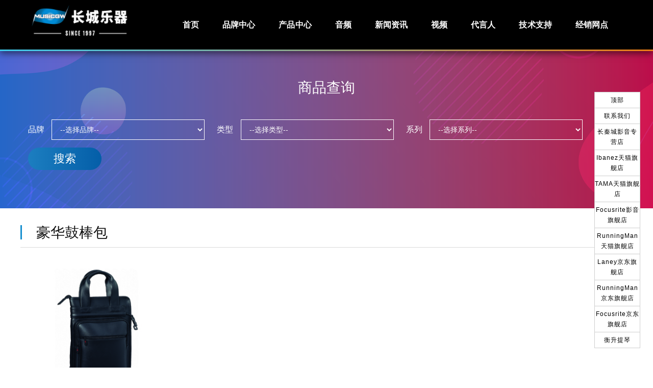

--- FILE ---
content_type: text/html
request_url: http://musicgw.com/product/list.asp?xx_id=1411
body_size: 64103
content:


<!DOCTYPE html>
<html>
<head>
	<meta http-equiv="Content-Type" content="text/html; charset=gb2312" />
    <meta http-equiv="X-UA-Compatible" content="IE=edge">
    <meta name="viewport" content="width=device-width, initial-scale=1">


<title>Meinl 品牌 - 配件 - 豪华鼓棒包价格 - 广州长城乐器音响有限公司</title>
<meta name="keywords" content="Meinl品牌产品、配件类型、豪华鼓棒包系列"/>
<meta name="description" content="Meinl品牌产品配件类型的豪华鼓棒包系列,可以查该系列的型号、参数、价格、图片、介绍等详细信息。"/>

    <link href="/style/bootstrap/css/bootstrap.min.css" rel="stylesheet">
    <link href="/static/swiper/css/swiper.min.css" rel="stylesheet">
    <link href="/static/css/cc.min.css?v=20240629" rel="stylesheet">
    <link href="/style/css/style.css?v=20240629" rel="stylesheet">

    <!-- Owl Stylesheets -->
    <link rel="stylesheet" href="/static/owlcarousel/assets/owl.carousel.min.css">

    <script type=text/javascript src="/static/js/jquery-1.11.0.min.js"></script>
    <script type=text/javascript src="/static/js/jquery.lazyload.min.js"></script>
    <script type=text/javascript src="/style/js/gotop.js?v=20240629"></script>
    <script type=text/javascript src="/style/js/common.js?v=20240629"></script>


    

    <!--[if lt IE 9]>
    <script src="https://cdn.jsdelivr.net/npm/html5shiv@3.7.3/dist/html5shiv.min.js"></script>
    <script src="https://cdn.jsdelivr.net/npm/respond.js@1.4.2/dest/respond.min.js"></script>
    <![endif]-->
    <script src="/static/owlcarousel/owl.carousel.js"></script>
    <script>

    $(document).ready(function(){
	    $(document).off('click.bs.dropdown.data-api');
    });

    </script>
</head>
<body>

<div class="header">
    <div class="container">
        <div class="row">
    <!-- Fixed navbar -->
    <nav class="navbar">
            <div class="navbar-header">
                <div id="bar-nav">
                    <div>
                        <span class="bar1"></span>
                        <span class="bar2"></span>
                        <span class="bar3"></span>
                    </div>
                  </div>
                <a class="navbar-brand logo" href="/index.html">
                    <img src="/static/images/logo.png" alt="">
                </a>
            </div>
            <div id="nav-wrap">
                <div id="navbar" class="navbar-collapse nav-list">
                    <ul class="nav navbar-nav">
                        <li><a href="/index.html">首页</a></li>
                        
                        <li><a href="/brand/">品牌中心</a></li>
                        <li><a href="/product/">产品中心</a></li>
                        <li><a href="/audio/">音频</a></li>
                        <li><a href="/news/">新闻资讯</a></li>
                        <li><a href="/video/">视频</a></li>
                        <li><a href="/artists/">代言人</a></li>
                        <li class="dropdown">
                        <a href="/support/" class="dropdown-toggle" data-toggle="dropdown" >技术支持</a>
                            <ul class="dropdown-menu">
                                <li><a href="/support/auth.html">防伪查询</a></li>
                            </ul>
                        </li>
                        <li><a href="/network/">经销网点</a></li>
                    </ul>
                    </div><!--/.nav-collapse -->
                </div>
            </nav>
        </div>
    </div>
</div>
<div class="product-search">
    <div class="container">
        <div class="row">
            <div class="col-lg-12">
                <div class="title">商品查询</div>
                <div class="product-form">

<script type="text/javascript">
  var onecount;
  var pp_id=document.getElementById("pp_id");
  onecount=0;
  subcat=new Array();
  
  subcat[0]=new Array("双踩固定装置","271","595");
  
  subcat[1]=new Array("Metalworks","256","518");
  
  subcat[2]=new Array("L5T-112","603","609");
  
  subcat[3]=new Array("Nexus Bass","175","608");
  
  subcat[4]=new Array("GH / VH / GS Guitar","175","607");
  
  subcat[5]=new Array("LC Guitar","175","606");
  
  subcat[6]=new Array("TT Guitar","175","605");
  
  subcat[7]=new Array("VC Guitar","175","604");
  
  subcat[8]=new Array("Lionheart Guitar","175","603");
  
  subcat[9]=new Array("鼓凳旋转轴","271","602");
  
  subcat[10]=new Array("鼓凳底座","271","601");
  
  subcat[11]=new Array("鼓凳坐垫","271","600");
  
  subcat[12]=new Array("1st Chair靠背系统","271","599");
  
  subcat[13]=new Array("镲架配件","271","598");
  
  subcat[14]=new Array("L20H+LT212","603","611");
  
  subcat[15]=new Array("附件","270","589");
  
  subcat[16]=new Array("镲片叠加装置","269","582");
  
  subcat[17]=new Array("附加镲片装置","269","583");
  
  subcat[18]=new Array("单嗵附加装置","269","584");
  
  subcat[19]=new Array("踩镲附加装置","269","585");
  
  subcat[20]=new Array("牛铃附加装置","269","586");
  
  subcat[21]=new Array("镲片垫圈","271","597");
  
  subcat[22]=new Array("PMD80SS","270","588");
  
  subcat[23]=new Array("安全底座","271","596");
  
  subcat[24]=new Array("记忆锁","271","590");
  
  subcat[25]=new Array("固定螺丝","271","591");
  
  subcat[26]=new Array("踩镲架固定器","271","592");
  
  subcat[27]=new Array("闭合踩镲附加器","271","593");
  
  subcat[28]=new Array("踩镲离合器配件","271","594");
  
  subcat[29]=new Array("VC15-110","604","612");
  
  subcat[30]=new Array("PMD800SS","270","587");
  
  subcat[31]=new Array("NEXUS-TUBE","608","628");
  
  subcat[32]=new Array("LV200","177","647");
  
  subcat[33]=new Array("LV100","177","646");
  
  subcat[34]=new Array("LX120H","176","641");
  
  subcat[35]=new Array("LX120RH","176","640");
  
  subcat[36]=new Array("LX120RT","176","639");
  
  subcat[37]=new Array("LX120T","176","638");
  
  subcat[38]=new Array("LX65D","176","637");
  
  subcat[39]=new Array("LX65R","176","636");
  
  subcat[40]=new Array("LX35D","176","635");
  
  subcat[41]=new Array("LX35R","176","634");
  
  subcat[42]=new Array("LX35","176","633");
  
  subcat[43]=new Array("LX20D","176","632");
  
  subcat[44]=new Array("LX20R","176","631");
  
  subcat[45]=new Array("L20T-412","603","610");
  
  subcat[46]=new Array("LC15R","606","620");
  
  subcat[47]=new Array("VC30-210","604","613");
  
  subcat[48]=new Array("VC30-212","604","614");
  
  subcat[49]=new Array("TT100H","605","615");
  
  subcat[50]=new Array("TT50H","605","616");
  
  subcat[51]=new Array("TT100-212","605","617");
  
  subcat[52]=new Array("LX20","176","630");
  
  subcat[53]=new Array("LC15","606","619");
  
  subcat[54]=new Array("LX12","176","629");
  
  subcat[55]=new Array("LC30-II","606","621");
  
  subcat[56]=new Array("LC50-II","606","622");
  
  subcat[57]=new Array("GH50L","607","623");
  
  subcat[58]=new Array("GH100TI","607","625");
  
  subcat[59]=new Array("NEXUS-FET","608","627");
  
  subcat[60]=new Array("斜镲架固定器","269","579");
  
  subcat[61]=new Array("TT50-112","605","618");
  
  subcat[62]=new Array("HH805","264","532");
  
  subcat[63]=new Array("HC33BW","266","547");
  
  subcat[64]=new Array("HC73BWN","266","546");
  
  subcat[65]=new Array("HC74BWN","266","545");
  
  subcat[66]=new Array("配件","265","544");
  
  subcat[67]=new Array("Air Ride军鼓悬挂系统","265","543");
  
  subcat[68]=new Array("HS30S","265","542");
  
  subcat[69]=new Array("HS30W","265","541");
  
  subcat[70]=new Array("HS70PWN","265","540");
  
  subcat[71]=new Array("HS70WN","265","539");
  
  subcat[72]=new Array("HS700WN","265","538");
  
  subcat[73]=new Array("踩镲配件","264","537");
  
  subcat[74]=new Array("HH905XP踩镲离合器","264","536");
  
  subcat[75]=new Array("HH35S","264","535");
  
  subcat[76]=new Array("棘齿臂","269","581");
  
  subcat[77]=new Array("Masai","258","526");
  
  subcat[78]=new Array("沙带","257","519");
  
  subcat[79]=new Array("垫圈","257","520");
  
  subcat[80]=new Array("消音器","257","521");
  
  subcat[81]=new Array("沙带拉锁","257","522");
  
  subcat[82]=new Array("鼓钥匙","257","523");
  
  subcat[83]=new Array("HH35W","264","534");
  
  subcat[84]=new Array("Praetorian","258","525");
  
  subcat[85]=new Array("HH75W","264","533");
  
  subcat[86]=new Array("Valkyrie","258","527");
  
  subcat[87]=new Array("Iron Cobra","263","528");
  
  subcat[88]=new Array("标准踩棰","263","529");
  
  subcat[89]=new Array("踩棰配件","263","530");
  
  subcat[90]=new Array("HH905","264","531");
  
  subcat[91]=new Array("HC32W","266","550");
  
  subcat[92]=new Array("Spartan","258","524");
  
  subcat[93]=new Array("MTH900BM","268","573");
  
  subcat[94]=new Array("HC33BS","266","548");
  
  subcat[95]=new Array("HTW739W","268","567");
  
  subcat[96]=new Array("HTW39W","268","568");
  
  subcat[97]=new Array("HTC77WN嗵鼓镲架","268","569");
  
  subcat[98]=new Array("MTH909","268","570");
  
  subcat[99]=new Array("HT25","554","565");
  
  subcat[100]=new Array("MTH600","268","572");
  
  subcat[101]=new Array("HT30","554","564");
  
  subcat[102]=new Array("通用夹具","269","574");
  
  subcat[103]=new Array("多功能夹具","269","575");
  
  subcat[104]=new Array("紧凑型夹具","269","576");
  
  subcat[105]=new Array("闭合踩镲装置","269","577");
  
  subcat[106]=new Array("L型杆","269","578");
  
  subcat[107]=new Array("LV300H","177","650");
  
  subcat[108]=new Array("MTH900M","268","571");
  
  subcat[109]=new Array("HT730S","553","557");
  
  subcat[110]=new Array("斜镲架臂","269","580");
  
  subcat[111]=new Array("HC32S","266","551");
  
  subcat[112]=new Array("镲架配件","266","552");
  
  subcat[113]=new Array("1st Chair","267","553");
  
  subcat[114]=new Array("标准鼓凳","267","554");
  
  subcat[115]=new Array("HTW749W","268","566");
  
  subcat[116]=new Array("HT730","553","556");
  
  subcat[117]=new Array("HC72WN","266","549");
  
  subcat[118]=new Array("HT530","553","558");
  
  subcat[119]=new Array("HT530C","553","559");
  
  subcat[120]=new Array("HT440","553","560");
  
  subcat[121]=new Array("HT430","553","561");
  
  subcat[122]=new Array("1st Chair 配件","553","562");
  
  subcat[123]=new Array("HT35","554","563");
  
  subcat[124]=new Array("HT741","553","555");
  
  subcat[125]=new Array("STM1 SAM TOTMAN签名款","51","745");
  
  subcat[126]=new Array("AS93","57","761");
  
  subcat[127]=new Array("AFS75T","57","760");
  
  subcat[128]=new Array("AFS85T","57","759");
  
  subcat[129]=new Array("AFS95T","57","758");
  
  subcat[130]=new Array("AF75D","57","757");
  
  subcat[131]=new Array("AF75","57","756");
  
  subcat[132]=new Array("AF75TDG","57","755");
  
  subcat[133]=new Array("AF95","57","754");
  
  subcat[134]=new Array("AK95","57","753");
  
  subcat[135]=new Array("AG75","57","752");
  
  subcat[136]=new Array("AG95","57","751");
  
  subcat[137]=new Array("SZR520","55","749");
  
  subcat[138]=new Array("JTK4","54","748");
  
  subcat[139]=new Array("LS65","490","728");
  
  subcat[140]=new Array("RGT6EX","45","736");
  
  subcat[141]=new Array("LV300","177","648");
  
  subcat[142]=new Array("GS1000","490","730");
  
  subcat[143]=new Array("GS1000T","490","731");
  
  subcat[144]=new Array("GS1000A","490","732");
  
  subcat[145]=new Array("GSL5","490","733");
  
  subcat[146]=new Array("ORM1L OMAR RODRIGUEZ-LOPEZ签名款（左手琴）","51","747");
  
  subcat[147]=new Array("S2170 Prestige","48","735");
  
  subcat[148]=new Array("ORM1 OMAR RODRIGUEZ-LOPEZ签名款","51","746");
  
  subcat[149]=new Array("XPT707FX","50","737");
  
  subcat[150]=new Array("ICT700","50","738");
  
  subcat[151]=new Array("RGHRG1","739","740");
  
  subcat[152]=new Array("JS1600 joe satriani签名款","51","743");
  
  subcat[153]=new Array("EGEN1 HERMAN LI签名款","51","744");
  
  subcat[154]=new Array("AS73B","57","764");
  
  subcat[155]=new Array("RG3520Z","44","734");
  
  subcat[156]=new Array("SDB1","791","793");
  
  subcat[157]=new Array("AS93C","57","762");
  
  subcat[158]=new Array("BTB200","294","787");
  
  subcat[159]=new Array("ATK300","291","788");
  
  subcat[160]=new Array("ATK305","291","789");
  
  subcat[161]=new Array("JTKB200","291","790");
  
  subcat[162]=new Array("SRX595","289","784");
  
  subcat[163]=new Array("Paul Romanko(Shadows Fall)","298","792");
  
  subcat[164]=new Array("SRX755","289","783");
  
  subcat[165]=new Array("PRB1","792","794");
  
  subcat[166]=new Array("ICB200EX","290","795");
  
  subcat[167]=new Array("GRX140","46","802");
  
  subcat[168]=new Array("GRX150","46","803");
  
  subcat[169]=new Array("BETA系列","1930","2447");
  
  subcat[170]=new Array("耳机","1928","2446");
  
  subcat[171]=new Array("Sharlee D''Angelo(Arch Enemy)","298","791");
  
  subcat[172]=new Array("AGS83B","57","771");
  
  subcat[173]=new Array("GS60L","490","727");
  
  subcat[174]=new Array("AS73T","57","765");
  
  subcat[175]=new Array("AJD71T","57","766");
  
  subcat[176]=new Array("AJD91","57","767");
  
  subcat[177]=new Array("AJD91C","57","768");
  
  subcat[178]=new Array("SRX355","289","785");
  
  subcat[179]=new Array("AGS83BBG","57","770");
  
  subcat[180]=new Array("AS73","57","763");
  
  subcat[181]=new Array("AGS73B","57","774");
  
  subcat[182]=new Array("AGS73BT","57","775");
  
  subcat[183]=new Array("PM35 pat metheny签名款","58","779");
  
  subcat[184]=new Array("SRX750","289","780");
  
  subcat[185]=new Array("SRX590","289","781");
  
  subcat[186]=new Array("SRX350","289","782");
  
  subcat[187]=new Array("AM73B","57","769");
  
  subcat[188]=new Array("RB7","644","664");
  
  subcat[189]=new Array("AH多功能键盘箱","645","679");
  
  subcat[190]=new Array("RB410","644","678");
  
  subcat[191]=new Array("RB115","644","677");
  
  subcat[192]=new Array("LV412A/LV412S","177","676");
  
  subcat[193]=new Array("LX412A/LX412S","176","675");
  
  subcat[194]=new Array("NX810","608","674");
  
  subcat[195]=new Array("NX410","608","673");
  
  subcat[196]=new Array("NX115","608","672");
  
  subcat[197]=new Array("GS412LA/GS412LS","607","671");
  
  subcat[198]=new Array("GS412IA/GS412IS","607","670");
  
  subcat[199]=new Array("TT412A/TT412S","605","669");
  
  subcat[200]=new Array("GS210VE","604","668");
  
  subcat[201]=new Array("GS112VE","604","667");
  
  subcat[202]=new Array("GS700","490","729");
  
  subcat[203]=new Array("RB1","644","657");
  
  subcat[204]=new Array("GH100L","607","624");
  
  subcat[205]=new Array("LG12","642","651");
  
  subcat[206]=new Array("LG20R","642","652");
  
  subcat[207]=new Array("LG35R","642","653");
  
  subcat[208]=new Array("A1","643","654");
  
  subcat[209]=new Array("RB9","644","666");
  
  subcat[210]=new Array("LA65C","643","656");
  
  subcat[211]=new Array("RB8","644","665");
  
  subcat[212]=new Array("RB2","644","658");
  
  subcat[213]=new Array("RB3","644","659");
  
  subcat[214]=new Array("RB4","644","660");
  
  subcat[215]=new Array("RB5","644","661");
  
  subcat[216]=new Array("RB6","644","662");
  
  subcat[217]=new Array("CM/CP系列监听音箱","645","682");
  
  subcat[218]=new Array("LA30C","643","655");
  
  subcat[219]=new Array("CT10","683","706");
  
  subcat[220]=new Array("CX/CX-A","645","680");
  
  subcat[221]=new Array("CM10","682","700");
  
  subcat[222]=new Array("CM12","682","701");
  
  subcat[223]=new Array("CM15","682","702");
  
  subcat[224]=new Array("CP10","682","703");
  
  subcat[225]=new Array("CD1042S","681","697");
  
  subcat[226]=new Array("CP15","682","705");
  
  subcat[227]=new Array("CD630M","681","696");
  
  subcat[228]=new Array("CT12","683","707");
  
  subcat[229]=new Array("CT15","683","708");
  
  subcat[230]=new Array("CS115","683","709");
  
  subcat[231]=new Array("MCS","716","724");
  
  subcat[232]=new Array("HCS","716","725");
  
  subcat[233]=new Array("GS60","490","726");
  
  subcat[234]=new Array("CP12","682","704");
  
  subcat[235]=new Array("CX15","680","689");
  
  subcat[236]=new Array("LV300T","177","649");
  
  subcat[237]=new Array("CT","645","683");
  
  subcat[238]=new Array("AH50","679","684");
  
  subcat[239]=new Array("AH100","679","685");
  
  subcat[240]=new Array("AH200","679","686");
  
  subcat[241]=new Array("CD1090S","681","698");
  
  subcat[242]=new Array("CX12","680","688");
  
  subcat[243]=new Array("CD系列带功放调音台","645","681");
  
  subcat[244]=new Array("CXSUB","680","690");
  
  subcat[245]=new Array("CX12-A","680","691");
  
  subcat[246]=new Array("CX15-A","680","692");
  
  subcat[247]=new Array("CXSUB-A","680","693");
  
  subcat[248]=new Array("CD480M","681","694");
  
  subcat[249]=new Array("CD516M","681","695");
  
  subcat[250]=new Array("CX10","680","687");
  
  subcat[251]=new Array("PM120 pat metheny签名款","58","165");
  
  subcat[252]=new Array("SR1006EFM","287","307");
  
  subcat[253]=new Array("SR1005EFM","287","305");
  
  subcat[254]=new Array("SR1000EFM","287","303");
  
  subcat[255]=new Array("Gary Willis","298","302");
  
  subcat[256]=new Array("Fieldy (KORN)","298","301");
  
  subcat[257]=new Array("Mike D'Antonio (KILLSWITCH ENGAGE)","298","300");
  
  subcat[258]=new Array("Paul Gray (SLIPKNOT)","298","299");
  
  subcat[259]=new Array("Studio 200","185","234");
  
  subcat[260]=new Array("Studio 100","185","233");
  
  subcat[261]=new Array("Brian May","182","221");
  
  subcat[262]=new Array("Jimi Hendrix","182","220");
  
  subcat[263]=new Array("Dan Donegan","182","219");
  
  subcat[264]=new Array("Scott Ian","182","218");
  
  subcat[265]=new Array("SV5470F Prestige","55","135");
  
  subcat[266]=new Array("AF105","56","143");
  
  subcat[267]=new Array("EW20ASE","359","375");
  
  subcat[268]=new Array("SAS36FM","55","137");
  
  subcat[269]=new Array("SA260FM","55","138");
  
  subcat[270]=new Array("SA160","55","139");
  
  subcat[271]=new Array("SAS32EX","55","140");
  
  subcat[272]=new Array("Eric Clapton","182","217");
  
  subcat[273]=new Array("AF125","56","142");
  
  subcat[274]=new Array("PM100 pat metheny签名款","58","166");
  
  subcat[275]=new Array("AS103","56","145");
  
  subcat[276]=new Array("GB15 george benson签名款","58","161");
  
  subcat[277]=new Array("GB10 george benson签名款","58","162");
  
  subcat[278]=new Array("GB200 george benson签名款","58","163");
  
  subcat[279]=new Array("JSM100 john scofield签名款","58","164");
  
  subcat[280]=new Array("SR300","288","310");
  
  subcat[281]=new Array("SA120EX","55","141");
  
  subcat[282]=new Array("PGB1L","299","354");
  
  subcat[283]=new Array("SR700","288","308");
  
  subcat[284]=new Array("BTB470","294","344");
  
  subcat[285]=new Array("BTB305","294","345");
  
  subcat[286]=new Array("BTB300","294","346");
  
  subcat[287]=new Array("AFB200","296","350");
  
  subcat[288]=new Array("BTB670","294","342");
  
  subcat[289]=new Array("PGB1","299","353");
  
  subcat[290]=new Array("BTB675","294","341");
  
  subcat[291]=new Array("MDB1","300","355");
  
  subcat[292]=new Array("K5","301","356");
  
  subcat[293]=new Array("GWB1005","302","357");
  
  subcat[294]=new Array("GWB35","302","358");
  
  subcat[295]=new Array("EWC30ASE","359","373");
  
  subcat[296]=new Array("EWC30PDE","359","374");
  
  subcat[297]=new Array("AGB200","296","351");
  
  subcat[298]=new Array("GSR205","288","319");
  
  subcat[299]=new Array("JTK3","54","132");
  
  subcat[300]=new Array("SR305","288","311");
  
  subcat[301]=new Array("SR705","288","312");
  
  subcat[302]=new Array("SR505","288","313");
  
  subcat[303]=new Array("SR506","288","314");
  
  subcat[304]=new Array("BTB475","294","343");
  
  subcat[305]=new Array("GSR180","288","317");
  
  subcat[306]=new Array("SR500","288","309");
  
  subcat[307]=new Array("ICB300EX","290","330");
  
  subcat[308]=new Array("EDB550","292","334");
  
  subcat[309]=new Array("EDB555","292","336");
  
  subcat[310]=new Array("BTB1305E","293","338");
  
  subcat[311]=new Array("BTB1306E","293","339");
  
  subcat[312]=new Array("BTB676","294","340");
  
  subcat[313]=new Array("GSR200","288","316");
  
  subcat[314]=new Array("RG320PG","45","73");
  
  subcat[315]=new Array("S670FM","48","91");
  
  subcat[316]=new Array("S2170FB Prestige","48","90");
  
  subcat[317]=new Array("S2170FW Prestige","48","89");
  
  subcat[318]=new Array("S5470 Prestige","48","88");
  
  subcat[319]=new Array("RGT6EXFX","47","87");
  
  subcat[320]=new Array("RG7321(7弦)","47","86");
  
  subcat[321]=new Array("RG321MH","47","85");
  
  subcat[322]=new Array("RGR321EX","47","84");
  
  subcat[323]=new Array("GRG270B","46","81");
  
  subcat[324]=new Array("Starclassic Brass","256","517");
  
  subcat[325]=new Array("RG320DXFM","45","78");
  
  subcat[326]=new Array("VH100R","607","626");
  
  subcat[327]=new Array("RG350EX","45","76");
  
  subcat[328]=new Array("SV5470A Prestige","55","136");
  
  subcat[329]=new Array("RG1570","44","66");
  
  subcat[330]=new Array("KSM系列","1930","2445");
  
  subcat[331]=new Array("Nexadyne系列","1930","2444");
  
  subcat[332]=new Array("RGT320Z","44","59");
  
  subcat[333]=new Array("RGT220Z","44","60");
  
  subcat[334]=new Array("RG2610Z","44","63");
  
  subcat[335]=new Array("RG370DX","45","75");
  
  subcat[336]=new Array("RG2550Z","44","65");
  
  subcat[337]=new Array("RG420EG","45","74");
  
  subcat[338]=new Array("RG1820X","44","67");
  
  subcat[339]=new Array("RG1527(7弦)","44","69");
  
  subcat[340]=new Array("RG2228(8弦)","44","70");
  
  subcat[341]=new Array("RGA321F","44","71");
  
  subcat[342]=new Array("RGA121H","44","72");
  
  subcat[343]=new Array("S320","48","94");
  
  subcat[344]=new Array("RG2570Z","44","64");
  
  subcat[345]=new Array("ART500","52","125");
  
  subcat[346]=new Array("S470","48","92");
  
  subcat[347]=new Array("效果镲","2379","2397");
  
  subcat[348]=new Array("套镲","2379","2396");
  
  subcat[349]=new Array("JEM555 steve vai签名款","51","117");
  
  subcat[350]=new Array("PGM301 paul gilbert签名款","51","119");
  
  subcat[351]=new Array("强音镲","2379","2399");
  
  subcat[352]=new Array("ARX500","52","124");
  
  subcat[353]=new Array("节奏镲","2379","2400");
  
  subcat[354]=new Array("ART320","52","126");
  
  subcat[355]=new Array("ART120","52","127");
  
  subcat[356]=new Array("ARX140","52","128");
  
  subcat[357]=new Array("ARX320","52","129");
  
  subcat[358]=new Array("AR300RE","52","130");
  
  subcat[359]=new Array("GAX30","53","131");
  
  subcat[360]=new Array("NDM2 noodles签名款","51","121");
  
  subcat[361]=new Array("APEX2(7弦) munky签名款","51","110");
  
  subcat[362]=new Array("GRG170DX","46","80");
  
  subcat[363]=new Array("S7320(7弦)","48","95");
  
  subcat[364]=new Array("XPT700","50","102");
  
  subcat[365]=new Array("MBM1 matt barhand签名款","51","106");
  
  subcat[366]=new Array("MTM1 mick thomson签名款","51","107");
  
  subcat[367]=new Array("踩镲","2379","2398");
  
  subcat[368]=new Array("APEX1(7弦) munky签名款","51","109");
  
  subcat[369]=new Array("S520EX","48","93");
  
  subcat[370]=new Array("JS1000 joe satriani签名款","51","111");
  
  subcat[371]=new Array("JS1200 joe satriani签名款","51","112");
  
  subcat[372]=new Array("JS100 joe satriani签名款","51","113");
  
  subcat[373]=new Array("JEM77V steve vai签名款","51","114");
  
  subcat[374]=new Array("JEM7V steve vai签名款","51","115");
  
  subcat[375]=new Array("UV777P(7弦) steve vai签名款","51","116");
  
  subcat[376]=new Array("MTM2 mick thomson签名款","51","108");
  
  subcat[377]=new Array("DS系列","453","466");
  
  subcat[378]=new Array("AFS-C","454","481");
  
  subcat[379]=new Array("AF-C","454","480");
  
  subcat[380]=new Array("W50TCY","454","479");
  
  subcat[381]=new Array("W50PC","454","478");
  
  subcat[382]=new Array("W50GA","454","477");
  
  subcat[383]=new Array("W50DN","454","476");
  
  subcat[384]=new Array("W50SR","454","475");
  
  subcat[385]=new Array("W50BTB","454","474");
  
  subcat[386]=new Array("W50SZ","454","473");
  
  subcat[387]=new Array("W50RG","454","472");
  
  subcat[388]=new Array("MB100C","454","471");
  
  subcat[389]=new Array("M100C","454","470");
  
  subcat[390]=new Array("喇叭线","453","469");
  
  subcat[391]=new Array("SB7","426","443");
  
  subcat[392]=new Array("TK999HT","429","451");
  
  subcat[393]=new Array("WD7","426","444");
  
  subcat[394]=new Array("TS808","427","445");
  
  subcat[395]=new Array("TS9","427","446");
  
  subcat[396]=new Array("TS9DX","427","447");
  
  subcat[397]=new Array("CS9","427","448");
  
  subcat[398]=new Array("话筒线","453","468");
  
  subcat[399]=new Array("AD9","427","450");
  
  subcat[400]=new Array("标准系列","453","467");
  
  subcat[401]=new Array("GU30RD","452","461");
  
  subcat[402]=new Array("GU30SL","452","462");
  
  subcat[403]=new Array("CU30","452","463");
  
  subcat[404]=new Array("MU30","452","464");
  
  subcat[405]=new Array("96系列","453","465");
  
  subcat[406]=new Array("AR-C","454","484");
  
  subcat[407]=new Array("FL9","427","449");
  
  subcat[408]=new Array("Starclassic G Maple","256","512");
  
  subcat[409]=new Array("AS-C","454","482");
  
  subcat[410]=new Array("Stewart Copeland","255","504");
  
  subcat[411]=new Array("Simon Phillips","255","505");
  
  subcat[412]=new Array("David Silveria","255","507");
  
  subcat[413]=new Array("Lars Ulrich","255","509");
  
  subcat[414]=new Array("John Blackwell","255","502");
  
  subcat[415]=new Array("Starclassic Bubinga","256","511");
  
  subcat[416]=new Array("Kenny Aronoff","255","501");
  
  subcat[417]=new Array("Starclassic Maple","256","513");
  
  subcat[418]=new Array("Starclassic Performer B/B","256","514");
  
  subcat[419]=new Array("EW20WNE","359","376");
  
  subcat[420]=new Array("RG350DX","45","77");
  
  subcat[421]=new Array("Artwood Custom","256","515");
  
  subcat[422]=new Array("Starclassic Copper","256","516");
  
  subcat[423]=new Array("Starclassic Bubinga Omni-Tune","256","510");
  
  subcat[424]=new Array("绚彩5系列","455","494");
  
  subcat[425]=new Array("Mike Portnoy","255","506");
  
  subcat[426]=new Array("AGB-C","454","485");
  
  subcat[427]=new Array("WDC","454","486");
  
  subcat[428]=new Array("WMC","454","487");
  
  subcat[429]=new Array("7系列","455","491");
  
  subcat[430]=new Array("Bill Bruford","255","503");
  
  subcat[431]=new Array("300系列","455","493");
  
  subcat[432]=new Array("GB-C","454","483");
  
  subcat[433]=new Array("基础颜色系列","457","495");
  
  subcat[434]=new Array("金属系列","457","496");
  
  subcat[435]=new Array("经典设计系列","457","497");
  
  subcat[436]=new Array("签名系列","457","498");
  
  subcat[437]=new Array("橡胶防滑系列","457","499");
  
  subcat[438]=new Array("磨沙防滑系列","457","500");
  
  subcat[439]=new Array("5系列","455","492");
  
  subcat[440]=new Array("AW85","360","390");
  
  subcat[441]=new Array("AEG6TN","365","405");
  
  subcat[442]=new Array("AEG8E","365","404");
  
  subcat[443]=new Array("AEG10NE","365","403");
  
  subcat[444]=new Array("AEG10E","365","402");
  
  subcat[445]=new Array("AEL2012E","364","401");
  
  subcat[446]=new Array("AEL10E","364","400");
  
  subcat[447]=new Array("AEL20E","364","399");
  
  subcat[448]=new Array("AEL40SE","364","398");
  
  subcat[449]=new Array("AEF18E","362","397");
  
  subcat[450]=new Array("AEF37E","362","396");
  
  subcat[451]=new Array("EP9","361","395");
  
  subcat[452]=new Array("AW10","360","394");
  
  subcat[453]=new Array("AW15","360","393");
  
  subcat[454]=new Array("SX60","366","406");
  
  subcat[455]=new Array("AW85ECE","360","382");
  
  subcat[456]=new Array("AWS1000ECE","360","378");
  
  subcat[457]=new Array("AW800ECE","360","379");
  
  subcat[458]=new Array("AW140QMECE","360","380");
  
  subcat[459]=new Array("John Tempesta","255","508");
  
  subcat[460]=new Array("PM7","426","442");
  
  subcat[461]=new Array("AW28","360","392");
  
  subcat[462]=new Array("AW90ECE","360","381");
  
  subcat[463]=new Array("AW40","360","391");
  
  subcat[464]=new Array("AW15ECE","360","384");
  
  subcat[465]=new Array("AW800","360","386");
  
  subcat[466]=new Array("AW140QM","360","387");
  
  subcat[467]=new Array("AW90","360","388");
  
  subcat[468]=new Array("AC90","360","389");
  
  subcat[469]=new Array("AW10ECE","360","385");
  
  subcat[470]=new Array("EW20ZWE","359","377");
  
  subcat[471]=new Array("TS7","426","440");
  
  subcat[472]=new Array("AEB10E","372","424");
  
  subcat[473]=new Array("AEB8E","372","425");
  
  subcat[474]=new Array("TC7","426","430");
  
  subcat[475]=new Array("CF7","426","431");
  
  subcat[476]=new Array("DE7","426","432");
  
  subcat[477]=new Array("EWB205WNE","371","422");
  
  subcat[478]=new Array("PD7","426","436");
  
  subcat[479]=new Array("DS7","426","433");
  
  subcat[480]=new Array("SH7","426","438");
  
  subcat[481]=new Array("LF7","426","435");
  
  subcat[482]=new Array("SM7","426","439");
  
  subcat[483]=new Array("SX72","366","407");
  
  subcat[484]=new Array("AW40ECE","360","383");
  
  subcat[485]=new Array("PH7","426","437");
  
  subcat[486]=new Array("AW7","426","441");
  
  subcat[487]=new Array("PF60SLE","369","413");
  
  subcat[488]=new Array("TCY10","367","409");
  
  subcat[489]=new Array("FZ7","426","434");
  
  subcat[490]=new Array("EWB20WNE","371","421");
  
  subcat[491]=new Array("SGT120E","368","411");
  
  subcat[492]=new Array("SGT130E","368","410");
  
  subcat[493]=new Array("PF60SE","369","412");
  
  subcat[494]=new Array("PF60SECE","369","414");
  
  subcat[495]=new Array("V70","370","415");
  
  subcat[496]=new Array("V70CE","370","419");
  
  subcat[497]=new Array("V7012","370","417");
  
  subcat[498]=new Array("V72ECE","370","420");
  
  subcat[499]=new Array("V7212E","370","418");
  
  subcat[500]=new Array("TCM50","367","408");
  
  subcat[501]=new Array("V72E","370","416");
  
  subcat[502]=new Array("专业镲片盒","718","1408");
  
  subcat[503]=new Array("DESIGNER镲包","718","1407");
  
  subcat[504]=new Array("综合镲包","718","1406");
  
  subcat[505]=new Array("JOHNNY RABB签名款","1264","1399");
  
  subcat[506]=new Array("专业镲片背包","718","1405");
  
  subcat[507]=new Array("JAWBREAKER图案镲包","718","1402");
  
  subcat[508]=new Array("标准镲包","718","1403");
  
  subcat[509]=new Array("ATTACK STACKS","1264","1400");
  
  subcat[510]=new Array("鼓棒袋","718","1415");
  
  subcat[511]=new Array("艺术家签名系列镲包","718","1401");
  
  subcat[512]=new Array("专业镲包","718","1404");
  
  subcat[513]=new Array("专业镲片拉杆包","718","1409");
  
  subcat[514]=new Array("专业镲片拉杆盒","718","1410");
  
  subcat[515]=new Array("豪华鼓棒包","718","1411");
  
  subcat[516]=new Array("专业鼓棒包","718","1412");
  
  subcat[517]=new Array("DESIGNER鼓棒包","718","1414");
  
  subcat[518]=new Array("鼓手手套","718","1416");
  
  subcat[519]=new Array("练习垫","718","1418");
  
  subcat[520]=new Array("镲片分隔垫","718","1419");
  
  subcat[521]=new Array("MEINL CYMBAGSTM镲片保护套","718","1420");
  
  subcat[522]=new Array("鼓毯","718","1421");
  
  subcat[523]=new Array("镲片护理","718","1424");
  
  subcat[524]=new Array("快速设置标识","718","1422");
  
  subcat[525]=new Array("CHRIS ADLER艺术家系列鼓棒包","718","1413");
  
  subcat[526]=new Array("SERPENTS HIHAT","1264","1384");
  
  subcat[527]=new Array("DRUMBALS","717","1372");
  
  subcat[528]=new Array("FARI HIHAT","717","1373");
  
  subcat[529]=new Array("SAFARI CRASH","717","1374");
  
  subcat[530]=new Array("SAFARI RIDE","717","1375");
  
  subcat[531]=new Array("SPLASHES","1437","1461");
  
  subcat[532]=new Array("LOW HAT矮踩镲架","718","1425");
  
  subcat[533]=new Array("RABB PACK套镲","717","1376");
  
  subcat[534]=new Array("SAFARI HIHAT","717","1377");
  
  subcat[535]=new Array("打击乐SPLASH","1019","1378");
  
  subcat[536]=new Array("打击乐CRASHES","1019","1379");
  
  subcat[537]=new Array("打击乐HIHAT","1019","1380");
  
  subcat[538]=new Array("天巴鼓CRASH-RIDE","1019","1381");
  
  subcat[539]=new Array("SPECTRUM HIHATS","1264","1388");
  
  subcat[540]=new Array("PURE METAL RIDE","1264","1383");
  
  subcat[541]=new Array("ELEKTRO STACKS","1264","1398");
  
  subcat[542]=new Array("SERPENTS RIDE","1264","1385");
  
  subcat[543]=new Array("FAST HIHATS","1264","1386");
  
  subcat[544]=new Array("TOM'S BECKEN","1264","1387");
  
  subcat[545]=new Array("SPECTRUM RIDE","1264","1389");
  
  subcat[546]=new Array("STADIUM RIDE","1264","1390");
  
  subcat[547]=new Array("SKY RIDE","1264","1391");
  
  subcat[548]=new Array("CLUB RIDES","1264","1392");
  
  subcat[549]=new Array("TRASH HAT","1264","1393");
  
  subcat[550]=new Array("SAND HAT","1264","1394");
  
  subcat[551]=new Array("SAND RIDES","1264","1395");
  
  subcat[552]=new Array("FAT HAT","1264","1396");
  
  subcat[553]=new Array("GHOST RIDE","1264","1397");
  
  subcat[554]=new Array("打击乐叮当镲","1019","1382");
  
  subcat[555]=new Array("CRASHES","1435","1476");
  
  subcat[556]=new Array("STADIUM RIDE","1437","1459");
  
  subcat[557]=new Array("SPECTRUM HIHATS","1437","1464");
  
  subcat[558]=new Array("CRASHES","1437","1465");
  
  subcat[559]=new Array("RIDES","1437","1466");
  
  subcat[560]=new Array("RAW BELL RIDES","1437","1467");
  
  subcat[561]=new Array("SPECTRUM RIDE","1437","1468");
  
  subcat[562]=new Array("SIZZLE RIDES","1435","1469");
  
  subcat[563]=new Array("PING RIDES","1435","1470");
  
  subcat[564]=new Array("SPLASHES","1435","1471");
  
  subcat[565]=new Array("CHINAS","1435","1472");
  
  subcat[566]=new Array("FLAT CHINAS","1435","1473");
  
  subcat[567]=new Array("CHINA","1437","1462");
  
  subcat[568]=new Array("HIHATS","1435","1475");
  
  subcat[569]=new Array("SKY RIDE","1437","1460");
  
  subcat[570]=new Array("extra thin hammered crashes","1435","1477");
  
  subcat[571]=new Array("RIDES","1435","1478");
  
  subcat[572]=new Array("SPLASHES","1436","1479");
  
  subcat[573]=new Array("CHINAS","1436","1480");
  
  subcat[574]=new Array("HIHATS","1436","1481");
  
  subcat[575]=new Array("FAST HIHATS","1436","1482");
  
  subcat[576]=new Array("SERPENTS HIHAT","1436","1483");
  
  subcat[577]=new Array("TOM'S BECKEN套镲","717","1371");
  
  subcat[578]=new Array("SOUNDWAVE HIHATS","713","1302");
  
  subcat[579]=new Array("RIDES","1436","1485");
  
  subcat[580]=new Array("CRASHES","1436","1484");
  
  subcat[581]=new Array("MINI HATS","1435","1474");
  
  subcat[582]=new Array("RIDES","1439","1447");
  
  subcat[583]=new Array("镲片承接座","718","1427");
  
  subcat[584]=new Array("衣服","1265","1428");
  
  subcat[585]=new Array("挂绳","1265","1430");
  
  subcat[586]=new Array("JAWBREAKER挂包","1265","1431");
  
  subcat[587]=new Array("鼠标垫","1265","1432");
  
  subcat[588]=new Array("巴凳","1265","1433");
  
  subcat[589]=new Array("霓虹灯挂钟","1265","1434");
  
  subcat[590]=new Array("FLAT RIDE","1439","1441");
  
  subcat[591]=new Array("CLUB RIDES","1439","1442");
  
  subcat[592]=new Array("SPLASH","1439","1443");
  
  subcat[593]=new Array("HIHATS","1439","1444");
  
  subcat[594]=new Array("HIHATS","1437","1463");
  
  subcat[595]=new Array("CHINA RIDE","1439","1446");
  
  subcat[596]=new Array("镲片附加装置","718","1426");
  
  subcat[597]=new Array("SWEET RIDES","1439","1448");
  
  subcat[598]=new Array("BIG APPLE RIDE","1439","1449");
  
  subcat[599]=new Array("SPLASHES","1438","1450");
  
  subcat[600]=new Array("CHINAS","1438","1451");
  
  subcat[601]=new Array("HIHATS","1438","1452");
  
  subcat[602]=new Array("CRASHES","1438","1453");
  
  subcat[603]=new Array("RIDES","1438","1454");
  
  subcat[604]=new Array("SAND HAT","1440","1455");
  
  subcat[605]=new Array("TRASH CRASHES","1440","1456");
  
  subcat[606]=new Array("VINTAGE CRASHES","1440","1457");
  
  subcat[607]=new Array("SAND RIDES","1440","1458");
  
  subcat[608]=new Array("CRASHES","1439","1445");
  
  subcat[609]=new Array("HIHATS","1282","1286");
  
  subcat[610]=new Array("MINI HAT","714","1309");
  
  subcat[611]=new Array("套镲","1152","1255");
  
  subcat[612]=new Array("LA系列","853","1258");
  
  subcat[613]=new Array("BELLS","715","1262");
  
  subcat[614]=new Array("ROCK SPLASHES","710","1266");
  
  subcat[615]=new Array("ROCK CHINAS","710","1267");
  
  subcat[616]=new Array("HIHATS","710","1268");
  
  subcat[617]=new Array("CRASHES","710","1269");
  
  subcat[618]=new Array("RIDES","710","1270");
  
  subcat[619]=new Array("HEAVY BELL RIDES","710","1271");
  
  subcat[620]=new Array("PURE METAL RIDE","710","1272");
  
  subcat[621]=new Array("踩镲","1152","1253");
  
  subcat[622]=new Array("CHINAS","1282","1285");
  
  subcat[623]=new Array("叮叮镲","1152","1252");
  
  subcat[624]=new Array("CRASHES","1282","1287");
  
  subcat[625]=new Array("TRASH CRASHES","1282","1288");
  
  subcat[626]=new Array("RIDES","1282","1289");
  
  subcat[627]=new Array("套镲","1282","1290");
  
  subcat[628]=new Array("SPLASHES","713","1300");
  
  subcat[629]=new Array("CHINAS","713","1301");
  
  subcat[630]=new Array("FAT HAT","713","1303");
  
  subcat[631]=new Array("RIDES","713","1305");
  
  subcat[632]=new Array("套镲","713","1306");
  
  subcat[633]=new Array("SPLASHES","714","1307");
  
  subcat[634]=new Array("CRASHES","713","1304");
  
  subcat[635]=new Array("SPLASHES","1282","1284");
  
  subcat[636]=new Array("QUEENSBERRY","1104","1106");
  
  subcat[637]=new Array("SERPENTS RIDE","1436","1486");
  
  subcat[638]=new Array("完整套镲","1342","1351");
  
  subcat[639]=new Array("军鼓沙带","929","1021");
  
  subcat[640]=new Array("沙带配件","929","1022");
  
  subcat[641]=new Array("中文效果器","34","1054");
  
  subcat[642]=new Array("话筒","1055","1056");
  
  subcat[643]=new Array("KG-140","1044","1064");
  
  subcat[644]=new Array("KD-20","1044","1065");
  
  subcat[645]=new Array("KD-E20C","1044","1066");
  
  subcat[646]=new Array("KO-130C","1044","1067");
  
  subcat[647]=new Array("Jumpstart/Mikro套装","1082","1083");
  
  subcat[648]=new Array("吊镲","1152","1254");
  
  subcat[649]=new Array("CLASSIC RANGE","1104","1105");
  
  subcat[650]=new Array("HIHATS","714","1310");
  
  subcat[651]=new Array("POWER MIXER","1106","1107");
  
  subcat[652]=new Array("SCALAR","1104","1108");
  
  subcat[653]=new Array("TESSEN","1104","1109");
  
  subcat[654]=new Array("TENSOR","1104","1110");
  
  subcat[655]=new Array("VECTOR","1104","1111");
  
  subcat[656]=new Array("EQ","1125","1126");
  
  subcat[657]=new Array("签名款","1133","1169");
  
  subcat[658]=new Array("鼓皮","1118","1199");
  
  subcat[659]=new Array("RG Prestige","1005","1210");
  
  subcat[660]=new Array("水镲","1152","1250");
  
  subcat[661]=new Array("中国镲","1152","1251");
  
  subcat[662]=new Array("Jampack套装","1082","1094");
  
  subcat[663]=new Array("RIDE","1352","1358");
  
  subcat[664]=new Array("CHINAS","714","1308");
  
  subcat[665]=new Array("SPLASHES","1342","1343");
  
  subcat[666]=new Array("CHINAS","1342","1344");
  
  subcat[667]=new Array("HIHATS","1342","1345");
  
  subcat[668]=new Array("CRASHES","1342","1346");
  
  subcat[669]=new Array("CRASH-RIDE","1342","1347");
  
  subcat[670]=new Array("RIDE","1342","1348");
  
  subcat[671]=new Array("基本套镲","1342","1350");
  
  subcat[672]=new Array("SPLASH","1352","1353");
  
  subcat[673]=new Array("CHINA","1352","1354");
  
  subcat[674]=new Array("HIHAT","1352","1355");
  
  subcat[675]=new Array("RIDES","1317","1340");
  
  subcat[676]=new Array("CRASH-RIDE","1352","1357");
  
  subcat[677]=new Array("TRASH CRASHES","1317","1339");
  
  subcat[678]=new Array("套镲","1352","1359");
  
  subcat[679]=new Array("基本套镲","1352","1360");
  
  subcat[680]=new Array("ELECTRO STACKS","717","1361");
  
  subcat[681]=new Array("ATTACK STACKS","717","1362");
  
  subcat[682]=new Array("X-TREME STACK","717","1363");
  
  subcat[683]=new Array("FX HATS","717","1364");
  
  subcat[684]=new Array("TRASH HAT","717","1365");
  
  subcat[685]=new Array("CHINA CRASHES","717","1366");
  
  subcat[686]=new Array("FILTER CHINAS","717","1367");
  
  subcat[687]=new Array("JINGLE FILTER CHINAS","717","1368");
  
  subcat[688]=new Array("CRASHES","717","1369");
  
  subcat[689]=new Array("CRASHES","1352","1356");
  
  subcat[690]=new Array("CHINA SPLASHES","715","1327");
  
  subcat[691]=new Array("CRASHES","714","1311");
  
  subcat[692]=new Array("RIDES","714","1312");
  
  subcat[693]=new Array("GHOST RIDE","714","1313");
  
  subcat[694]=new Array("套镲","714","1314");
  
  subcat[695]=new Array("效果套镲","714","1315");
  
  subcat[696]=new Array("EXTREME METAL SPLASH","1316","1319");
  
  subcat[697]=new Array("EXTREME METAL CHINAS","1316","1320");
  
  subcat[698]=new Array("EXTREME METAL HIHAT","1316","1321");
  
  subcat[699]=new Array("EXTREME METAL CRASHES","1316","1322");
  
  subcat[700]=new Array("EXTREME METAL STACK","1316","1323");
  
  subcat[701]=new Array("EXTREME METAL RIDE","1316","1324");
  
  subcat[702]=new Array("套镲","1317","1341");
  
  subcat[703]=new Array("SPLASHES","715","1326");
  
  subcat[704]=new Array("SIGNAL CRASH/KLUB RIDE","717","1370");
  
  subcat[705]=new Array("CHINAS","715","1328");
  
  subcat[706]=new Array("MINI HAT","715","1329");
  
  subcat[707]=new Array("HIHATS","715","1330");
  
  subcat[708]=new Array("SOUNDWAVE HIHATS","715","1331");
  
  subcat[709]=new Array("RIDES","715","1332");
  
  subcat[710]=new Array("CRASHES","715","1333");
  
  subcat[711]=new Array("SPLASHES","1317","1334");
  
  subcat[712]=new Array("TRASH SPLASH","1317","1335");
  
  subcat[713]=new Array("CHINAS","1317","1336");
  
  subcat[714]=new Array("HIHATS","1317","1337");
  
  subcat[715]=new Array("CRASHES","1317","1338");
  
  subcat[716]=new Array("EXTREME METAL套镲","1316","1325");
  
  subcat[717]=new Array("SV系列话筒","1930","1938");
  
  subcat[718]=new Array("open pore","1120","1905");
  
  subcat[719]=new Array("endorser","1993","2000");
  
  subcat[720]=new Array("Cymbal Photos 2016","1993","1999");
  
  subcat[721]=new Array("Custom","1993","1998");
  
  subcat[722]=new Array("China","1993","1997");
  
  subcat[723]=new Array("Band & Orchestra","1993","1996");
  
  subcat[724]=new Array("Agop签名款","1993","1995");
  
  subcat[725]=new Array("30周年","1993","1994");
  
  subcat[726]=new Array("打击","1957","1993");
  
  subcat[727]=new Array("专业音频","1944","1945");
  
  subcat[728]=new Array("PSM 300","1940","1941");
  
  subcat[729]=new Array("Joey Waronker","1993","2002");
  
  subcat[730]=new Array("PG ALTA&#8482;话筒","1930","1939");
  
  subcat[731]=new Array("Lenny White Signature Epoch","1993","2003");
  
  subcat[732]=new Array("SM系列话筒","1930","1937");
  
  subcat[733]=new Array("GLX-D 数字无线系统","1935","1936");
  
  subcat[734]=new Array("无线系统","1928","1935");
  
  subcat[735]=new Array("PSM300","1933","1934");
  
  subcat[736]=new Array("MOTIV&#8482; 数字话筒和录音解决方案","1930","1931");
  
  subcat[737]=new Array("有线话筒","1928","1930");
  
  subcat[738]=new Array("原声吉他","1917","1918");
  
  subcat[739]=new Array("mb","1908","1912");
  
  subcat[740]=new Array("40 SERIES","1908","1911");
  
  subcat[741]=new Array("20 SERIES","1908","1910");
  
  subcat[742]=new Array("BROADCAST & PRODUCTION MICROPHONES","1908","1909");
  
  subcat[743]=new Array("CURV 500 PS","2140","2141");
  
  subcat[744]=new Array("个人监听系统","1928","1940");
  
  subcat[745]=new Array("ARTIST SIGNATURE STRINGS","2068","2072");
  
  subcat[746]=new Array("旅行箱","1265","1748");
  
  subcat[747]=new Array("BLACKHAWK（黑鹰）镀膜系列","2119","2133");
  
  subcat[748]=new Array("BLUE STEEL（蓝钢）系列","2119","2132");
  
  subcat[749]=new Array("签名款Vintage Bronze（复古青铜）系列","2119","2131");
  
  subcat[750]=new Array("X-One系列箱鼓","2084","2127");
  
  subcat[751]=new Array("PICKUPS","2068","2080");
  
  subcat[752]=new Array("BLUE STEEL CABLES","2068","2079");
  
  subcat[753]=new Array("SR2000 BASS","2068","2078");
  
  subcat[754]=new Array("SIGNATURE BASS","2068","2077");
  
  subcat[755]=new Array("BLUE STEEL BASS","2068","2076");
  
  subcat[756]=new Array("CLASSICAL GUITAR STRINGS","2068","2075");
  
  subcat[757]=new Array("Idris Muhammad","1993","2001");
  
  subcat[758]=new Array("BANJO & MANDOLIN","2068","2073");
  
  subcat[759]=new Array("Bandurrias Laúdes","1120","1904");
  
  subcat[760]=new Array("BLUE STEEL","2068","2071");
  
  subcat[761]=new Array("SIGNATURE SERIES","2068","2070");
  
  subcat[762]=new Array("BLACKHAWK COATED STRINGS","2068","2069");
  
  subcat[763]=new Array("耳机","1685","2044");
  
  subcat[764]=new Array("AH系列","854","2015");
  
  subcat[765]=new Array("A系列","853","2010");
  
  subcat[766]=new Array("Xist","1993","2009");
  
  subcat[767]=new Array("Traditional","1993","2008");
  
  subcat[768]=new Array("production","1993","2007");
  
  subcat[769]=new Array("OM  Mantra","1993","2006");
  
  subcat[770]=new Array("MS-X","1993","2005");
  
  subcat[771]=new Array("Mel Lewis签名款","1993","2004");
  
  subcat[772]=new Array("UKULELE & BAJO SEXTO","2068","2074");
  
  subcat[773]=new Array("BASSAMP SERIES","2357","1779");
  
  subcat[774]=new Array("S Series Guitar","1120","1906");
  
  subcat[775]=new Array("puresound","797","1803");
  
  subcat[776]=new Array("uno鼓皮","797","1802");
  
  subcat[777]=new Array("DARK CRASH","1317","1801");
  
  subcat[778]=new Array("DARK HIHAT","1317","1800");
  
  subcat[779]=new Array("VINTAGE PURE CRASH","1440","1799");
  
  subcat[780]=new Array("VINTAGE PURE HIHAT","1440","1798");
  
  subcat[781]=new Array("MARCHING CYMBALS","37","1797");
  
  subcat[782]=new Array("Trash Stacks","1342","1796");
  
  subcat[783]=new Array("签名款节奏镲","1439","1795");
  
  subcat[784]=new Array("Big Apple暗淡节奏镲","1437","1794");
  
  subcat[785]=new Array("沙带配件","1803","1805");
  
  subcat[786]=new Array("双用镲","1438","1792");
  
  subcat[787]=new Array("练习垫","1803","1806");
  
  subcat[788]=new Array("PRO NEO SERIES","2357","1778");
  
  subcat[789]=new Array("HERITAGE SERIES","2357","1777");
  
  subcat[790]=new Array("人声效果器","800","1776");
  
  subcat[791]=new Array("单块","1116","1775");
  
  subcat[792]=new Array("夹具","718","1756");
  
  subcat[793]=new Array("镲片托","718","1755");
  
  subcat[794]=new Array("Jawbreaker打击乐台","718","1754");
  
  subcat[795]=new Array("便携式电脑桌","718","1753");
  
  subcat[796]=new Array("交响乐镲包","718","1752");
  
  subcat[797]=new Array("鼓手手套","1265","1751");
  
  subcat[798]=new Array("军帽","1265","1750");
  
  subcat[799]=new Array("演出毛巾","1265","1749");
  
  subcat[800]=new Array("传统镲片","1439","1793");
  
  subcat[801]=new Array("阿斯哥鼓","1885","1890");
  
  subcat[802]=new Array("Appalachian G","1120","1903");
  
  subcat[803]=new Array("50 th Commemorative Models","1120","1902");
  
  subcat[804]=new Array("PEDALS","2357","1901");
  
  subcat[805]=new Array("SL MkIII","1830","1900");
  
  subcat[806]=new Array("Impulse","1830","1899");
  
  subcat[807]=new Array("沙锤","1886","1898");
  
  subcat[808]=new Array("Martin Verdonk签名系列","1886","1897");
  
  subcat[809]=new Array("阿拉伯鼓","1885","1896");
  
  subcat[810]=new Array("框鼓","1885","1895");
  
  subcat[811]=new Array("说话鼓","1885","1894");
  
  subcat[812]=new Array("中东鼓","1885","1893");
  
  subcat[813]=new Array("军鼓沙带","1803","1804");
  
  subcat[814]=new Array("巴塔鼓","1885","1891");
  
  subcat[815]=new Array("音箱","1943","2142");
  
  subcat[816]=new Array("Pandeiros鼓","1885","1889");
  
  subcat[817]=new Array("Surdo鼓","1885","1888");
  
  subcat[818]=new Array("长胴太鼓","1885","1887");
  
  subcat[819]=new Array("手持打击乐","1544","1886");
  
  subcat[820]=new Array("世界打击乐","1544","1885");
  
  subcat[821]=new Array("铃环","241","1842");
  
  subcat[822]=new Array("HCS1416","1342","1349");
  
  subcat[823]=new Array("Launchkey","1830","1835");
  
  subcat[824]=new Array("IOS设备数字领夹话筒","1685","1824");
  
  subcat[825]=new Array("Ukulele套装","1082","1810");
  
  subcat[826]=new Array("GS","1005","1808");
  
  subcat[827]=new Array("消音垫","1803","1807");
  
  subcat[828]=new Array("坦波拉鼓","1885","1892");
  
  subcat[829]=new Array("CMA系列","2309","2310");
  
  subcat[830]=new Array("网眼鼓皮","2254","2257");
  
  subcat[831]=new Array("Artwood指弹收藏","41","2333");
  
  subcat[832]=new Array("RGB","40","2332");
  
  subcat[833]=new Array("DT系列","41","2331");
  
  subcat[834]=new Array("ICT","39","2330");
  
  subcat[835]=new Array("XPT","39","2329");
  
  subcat[836]=new Array("Q","39","2328");
  
  subcat[837]=new Array("Bundle","2322","2323");
  
  subcat[838]=new Array("Big Knob系列","2320","2321");
  
  subcat[839]=new Array("Advanced Acoustic","41","2315");
  
  subcat[840]=new Array("蓝牙音箱","35","2314");
  
  subcat[841]=new Array("Groovebox","1260","2337");
  
  subcat[842]=new Array("WOODWORKS","240","2312");
  
  subcat[843]=new Array("Clarett+ USB音频接口","1670","2338");
  
  subcat[844]=new Array("耳机功放","2203","2309");
  
  subcat[845]=new Array("KH","2307","2308");
  
  subcat[846]=new Array("音箱","2306","2307");
  
  subcat[847]=new Array("Scarlett 3rd Gen","1670","2305");
  
  subcat[848]=new Array("Scarlett 2nd Gen","1670","2304");
  
  subcat[849]=new Array("Scarlett first Gen","1670","2303");
  
  subcat[850]=new Array("Red系列","2300","2301");
  
  subcat[851]=new Array("旗舰级音频接口","1669","2300");
  
  subcat[852]=new Array("iTrack系列","2298","2299");
  
  subcat[853]=new Array("ios音频接口","1669","2298");
  
  subcat[854]=new Array("Clarett USB音频接口","1670","2297");
  
  subcat[855]=new Array("大师系列古典吉他琴弦","2119","2134");
  
  subcat[856]=new Array("JCRG系列","39","2313");
  
  subcat[857]=new Array("EXTENDED PLAY系列","2358","2361");
  
  subcat[858]=new Array("Scarlett 4th Gen","1670","2376");
  
  subcat[859]=new Array("ProFX模拟调音台","2205","2375");
  
  subcat[860]=new Array("单块效果器","35","2374");
  
  subcat[861]=new Array("拾音器","2368","2373");
  
  subcat[862]=new Array("前级","2368","2372");
  
  subcat[863]=new Array("箱头","2368","2371");
  
  subcat[864]=new Array("箱体","2368","2370");
  
  subcat[865]=new Array("踏板","2368","2369");
  
  subcat[866]=new Array("Vocaster系列","1670","2367");
  
  subcat[867]=new Array("艺术家设计系列","2358","2365");
  
  subcat[868]=new Array("鼓刷","2358","2364");
  
  subcat[869]=new Array("PA","41","2334");
  
  subcat[870]=new Array("SUGAR MAPLE（北美糖枫）系列","2358","2362");
  
  subcat[871]=new Array("打击垫&支架","2254","2255");
  
  subcat[872]=new Array("VATER CLASSIC系列","2358","2360");
  
  subcat[873]=new Array("AMERICAN HICKORY 系列","2358","2359");
  
  subcat[874]=new Array("Vater产品","2228","2358");
  
  subcat[875]=new Array("Rocket Bass系列","2357","2356");
  
  subcat[876]=new Array("Thrash系列","2212","2355");
  
  subcat[877]=new Array("无线蓝牙耳机","2205","2354");
  
  subcat[878]=new Array("HRmk2系列","2351","2353");
  
  subcat[879]=new Array("MC系列","2347","2348");
  
  subcat[880]=new Array("HM系列","2345","2346");
  
  subcat[881]=new Array("EleMent系列","2342","2343");
  
  subcat[882]=new Array("MR系列","2340","2341");
  
  subcat[883]=new Array("Clarett+系列","1825","2339");
  
  subcat[884]=new Array("特殊鼓棒","2358","2363");
  
  subcat[885]=new Array("主动式小型（多功能）柱式PA系统","1943","2157");
  
  subcat[886]=new Array("Clarett系列","1825","2296");
  
  subcat[887]=new Array("签名款系列 单弦","2120","2173");
  
  subcat[888]=new Array("踏板","2136","2172");
  
  subcat[889]=new Array("数码模拟音箱头","2136","2171");
  
  subcat[890]=new Array("音色分享平台","2136","2170");
  
  subcat[891]=new Array("效果器 / 插件","2136","2169");
  
  subcat[892]=new Array("音箱与效果器模拟软件","2136","2166");
  
  subcat[893]=new Array("电吉他/电贝斯的音箱模拟软件","2136","2165");
  
  subcat[894]=new Array("MAUI&#174;系列","2161","2163");
  
  subcat[895]=new Array("大功率柱式PA系统","1943","2161");
  
  subcat[896]=new Array("MAUI&#174;系列","2157","2160");
  
  subcat[897]=new Array("蓝钢系列 单弦","2120","2175");
  
  subcat[898]=new Array("主动式小型（多功能）柱式PA系统","1943","2158");
  
  subcat[899]=new Array("签名款NickelSteel（镍钢）系列","2121","2179");
  
  subcat[900]=new Array("MAUI&#174;系列","2142","2156");
  
  subcat[901]=new Array("CURV 500","2142","2155");
  
  subcat[902]=new Array("CURV 500","2148","2154");
  
  subcat[903]=new Array("CURV 500","2149","2153");
  
  subcat[904]=new Array("CURV 500","2150","2151");
  
  subcat[905]=new Array("便携式阵列系统 - 配件","1943","2150");
  
  subcat[906]=new Array("便携式阵列系统 - 扩展组合","1943","2149");
  
  subcat[907]=new Array("便携式阵列系统","1943","2148");
  
  subcat[908]=new Array("尤克里里琴弦","2119","2147");
  
  subcat[909]=new Array("Bajo Sexto琴弦","2119","2146");
  
  subcat[910]=new Array("曼陀林琴弦","2119","2145");
  
  subcat[911]=new Array("班卓琴琴弦","2119","2144");
  
  subcat[912]=new Array("MAUI&#174;系列","2158","2159");
  
  subcat[913]=new Array("1/4英寸直角插头乐器线","2114","2198");
  
  subcat[914]=new Array("SL MkII","1830","2234");
  
  subcat[915]=new Array("CREATIVE REFERENCE系列","2232","2233");
  
  subcat[916]=new Array("FreePlay系列","2230","2231");
  
  subcat[917]=new Array("DL系列","2208","2229");
  
  subcat[918]=new Array("枪式话筒","1950","2227");
  
  subcat[919]=new Array("GRGM","1005","2217");
  
  subcat[920]=new Array("THUMP系列","2212","2216");
  
  subcat[921]=new Array("MP系列","2210","2215");
  
  subcat[922]=new Array("ProFXv2系列","2211","2214");
  
  subcat[923]=new Array("Mix系列","2209","2213");
  
  subcat[924]=new Array("话筒","1685","2206");
  
  subcat[925]=new Array("磷青铜系列 单弦","2120","2174");
  
  subcat[926]=new Array("1/4英寸直角插头跳接连线","2114","2199");
  
  subcat[927]=new Array("Launchpad","1832","1833");
  
  subcat[928]=new Array("1/4英寸直式插头乐器线","2114","2197");
  
  subcat[929]=new Array("PRO MAG拾音器","2115","2196");
  
  subcat[930]=new Array("ARTIST TRANSDUCER拾音器","2115","2195");
  
  subcat[931]=new Array("Super Round系列 单弦","2135","2194");
  
  subcat[932]=new Array("SR2000系列 单弦","2135","2193");
  
  subcat[933]=new Array("蓝钢 NPS(螺旋镍钢)系列 单弦","2135","2192");
  
  subcat[934]=new Array("蓝钢系列 单弦","2135","2191");
  
  subcat[935]=new Array("签名款系列 单弦","2135","2190");
  
  subcat[936]=new Array("便携式吉他音箱","2187","2188");
  
  subcat[937]=new Array("Laney-MINI","35","2183");
  
  subcat[938]=new Array("SR2000系列","2121","2181");
  
  subcat[939]=new Array("BLUE STEEL（蓝钢）系列","2121","2180");
  
  subcat[940]=new Array("1/4英寸直式插头音箱线","2114","2200");
  
  subcat[941]=new Array("TRADITIONAL","1020","1737");
  
  subcat[942]=new Array("SAND CRASH-RIDE","1440","1733");
  
  subcat[943]=new Array("SAND CYMBAL SET","1440","1734");
  
  subcat[944]=new Array("AUDIO SPECTRUM音频话筒","1537","1539");
  
  subcat[945]=new Array("TRADITION RIDES","1439","1735");
  
  subcat[946]=new Array("TRANSITION RIDE","1438","1736");
  
  subcat[947]=new Array("话筒、话筒支架附件","1537","1538");
  
  subcat[948]=new Array("HANG-IT&#8482;吉他支架系列","1531","1536");
  
  subcat[949]=new Array("BELL","1317","1743");
  
  subcat[950]=new Array("经典系列","1531","1533");
  
  subcat[951]=new Array("SPLASH","1440","1730");
  
  subcat[952]=new Array("A型支架系列","1531","1532");
  
  subcat[953]=new Array("NSL8200系列背带扣","1527","1530");
  
  subcat[954]=new Array("NSL7300系列背带扣","1527","1529");
  
  subcat[955]=new Array("NSL7200系列背带扣","1527","1528");
  
  subcat[956]=new Array("FUSION","1020","1738");
  
  subcat[957]=new Array("SOUNDCASTER FUSION","1740","1741");
  
  subcat[958]=new Array("SOUNDCASTER CUSTOM","1740","1742");
  
  subcat[959]=new Array("“HENNESSEY”大师级系列","1531","1534");
  
  subcat[960]=new Array("LX10B","852","1721");
  
  subcat[961]=new Array("TRASH CRASH","1342","1747");
  
  subcat[962]=new Array("XS无线乐器套装","1685","1689");
  
  subcat[963]=new Array("evolution有线话筒","1685","1690");
  
  subcat[964]=new Array("全新D系列","36","1696");
  
  subcat[965]=new Array("全新G系列","36","1697");
  
  subcat[966]=new Array("配件","1705","1706");
  
  subcat[967]=new Array("CLASSIC SERIES","2357","1717");
  
  subcat[968]=new Array("SAND CRASHES","1440","1732");
  
  subcat[969]=new Array("SVT PRO SERIES","2357","1719");
  
  subcat[970]=new Array("VINTAGE PURE RIDES","1440","1731");
  
  subcat[971]=new Array("大师级系列","1585","1726");
  
  subcat[972]=new Array("O-Port&#8482;","1545","1546");
  
  subcat[973]=new Array("音孔附件","798","1545");
  
  subcat[974]=new Array("吉它附件","1540","1543");
  
  subcat[975]=new Array("吉它盒","1540","1542");
  
  subcat[976]=new Array("吉它包","1540","1541");
  
  subcat[977]=new Array("GSA","1005","1729");
  
  subcat[978]=new Array("FLIP-IT!&reg;吉他支架系列","1531","1535");
  
  subcat[979]=new Array("PORTAFLEX SERIES","2357","1718");
  
  subcat[980]=new Array("DARK RIDE","1317","1745");
  
  subcat[981]=new Array("TRASH CHINAS","1317","1744");
  
  subcat[982]=new Array("BELL","1342","1746");
  
  subcat[983]=new Array("TONY IOMMI 签名款系列","851","1914");
  
  subcat[984]=new Array("节奏镲","2426","2429");
  
  subcat[985]=new Array("弗拉门戈系列","2316","2317");
  
  subcat[986]=new Array("GHR","851","1919");
  
  subcat[987]=new Array("电吉他琴弦-套弦","2047","2116");
  
  subcat[988]=new Array("桌面火线音频接口","1671","1672");
  
  subcat[989]=new Array("话筒线","1661","1662");
  
  subcat[990]=new Array("签名系列","39","979");
  
  subcat[991]=new Array("AAX","1117","2377");
  
  subcat[992]=new Array("NEXUS","852","864");
  
  subcat[993]=new Array("印记系列","1547","1548");
  
  subcat[994]=new Array("ON STAGE STANDS吉他支架","1526","1531");
  
  subcat[995]=new Array("PULSE Bass Speakers","2106","2112");
  
  subcat[996]=new Array("套鼓","33","239");
  
  subcat[997]=new Array("吉他综合效果器","34","184");
  
  subcat[998]=new Array("火线音频接口","1669","1671");
  
  subcat[999]=new Array("拾音器","1034","1040");
  
  subcat[1000]=new Array("BYZANCE TRADITIONAL","711","719");
  
  subcat[1001]=new Array("水镲","1154","1181");
  
  subcat[1002]=new Array("AUDIOHUB","854","1029");
  
  subcat[1003]=new Array("电吉他琴弦套装","796","804");
  
  subcat[1004]=new Array("GARTB","1005","1006");
  
  subcat[1005]=new Array("调音表","878","894");
  
  subcat[1006]=new Array("GS系列","851","1921");
  
  subcat[1007]=new Array("吉他音箱","35","851");
  
  subcat[1008]=new Array("USB录音话筒","1950","2204");
  
  subcat[1009]=new Array("SOUNDCASTER FUSION","712","1017");
  
  subcat[1010]=new Array("调音表","43","452");
  
  subcat[1011]=new Array("镲片袋","2023","2033");
  
  subcat[1012]=new Array("数字现场调音台","2205","2208");
  
  subcat[1013]=new Array("BLACKHAWK（黑鹰）镀膜系列","2116","2124");
  
  subcat[1014]=new Array("胡桃木鼓棒","1554","1555");
  
  subcat[1015]=new Array("直播火柴盒","2205","2344");
  
  subcat[1016]=new Array("键盘乐器背包","2024","2041");
  
  subcat[1017]=new Array("专业麦克风","2205","2342");
  
  subcat[1018]=new Array("LIONHEART","851","1256");
  
  subcat[1019]=new Array("录音室有源监听音箱","2205","2340");
  
  subcat[1020]=new Array("S系列","1945","2046");
  
  subcat[1021]=new Array("MK系列","2206","2336");
  
  subcat[1022]=new Array("鼓手监听耳机","2205","2349");
  
  subcat[1023]=new Array("吉他扬声器","2098","2099");
  
  subcat[1024]=new Array("嗵鼓及军鼓","797","909");
  
  subcat[1025]=new Array("乐器护理","877","891");
  
  subcat[1026]=new Array("50周年限量版","36","1523");
  
  subcat[1027]=new Array("HENNESSEY吉它配件","1526","1527");
  
  subcat[1028]=new Array("变调夹","879","896");
  
  subcat[1029]=new Array("Alnico Series","2099","2107");
  
  subcat[1030]=new Array("e600系列","1690","1691");
  
  subcat[1031]=new Array("印记系列","1577","1578");
  
  subcat[1032]=new Array("铜锣鼓及支架","241","259");
  
  subcat[1033]=new Array("IRONHEART","851","855");
  
  subcat[1034]=new Array("Ovangkol系列","2324","2325");
  
  subcat[1035]=new Array("键盘控制器","1260","1830");
  
  subcat[1036]=new Array("签名系列","41","941");
  
  subcat[1037]=new Array("耳机放大器","2205","2345");
  
  subcat[1038]=new Array("乐器线","876","882");
  
  subcat[1039]=new Array("专业头戴式耳机","2205","2347");
  
  subcat[1040]=new Array("STAR系列","239","1695");
  
  subcat[1041]=new Array("录音室监听音箱","2205","2351");
  
  subcat[1042]=new Array("签名款型号","2219","2220");
  
  subcat[1043]=new Array("MEINL优惠套装","37","1698");
  
  subcat[1044]=new Array("带USB的多轨道ONYX高级模拟调音台","2205","2350");
  
  subcat[1045]=new Array("线材及接头","798","876");
  
  subcat[1046]=new Array("踩锤","242","263");
  
  subcat[1047]=new Array("VH100R","851","1097");
  
  subcat[1048]=new Array("吉他包/吉他盒及其它吉它附件","1526","1540");
  
  subcat[1049]=new Array("康加鼓","1544","1547");
  
  subcat[1050]=new Array("可折叠式Z形支架系列","1655","1656");
  
  subcat[1051]=new Array("IRON WORKS 录音室系列","1823","2248");
  
  subcat[1052]=new Array("节奏镲","2427","2434");
  
  subcat[1053]=new Array("节奏镲","2380","2401");
  
  subcat[1054]=new Array("ON-STAGE GEAR键盘配件","1565","1566");
  
  subcat[1055]=new Array("箱头和箱体","851","1257");
  
  subcat[1056]=new Array("灯光支架/桁架系统","1568","1569");
  
  subcat[1057]=new Array("木箱鼓","2081","2084");
  
  subcat[1058]=new Array("Fineline系列箱鼓","2084","2085");
  
  subcat[1059]=new Array("节奏镲","2381","2406");
  
  subcat[1060]=new Array("GH100L/GH50L","851","1098");
  
  subcat[1061]=new Array("节奏镲","2378","2391");
  
  subcat[1062]=new Array("TUBE SCREAMER","42","427");
  
  subcat[1063]=new Array("Original系列","244","1843");
  
  subcat[1064]=new Array("签名系列","40","1202");
  
  subcat[1065]=new Array("节奏镲","2382","2411");
  
  subcat[1066]=new Array("节奏镲","2428","2439");
  
  subcat[1067]=new Array("POWERPAD&#174; 鼓包","2258","2259");
  
  subcat[1068]=new Array("合成器","1260","1834");
  
  subcat[1069]=new Array("IBZ","1084","1088");
  
  subcat[1070]=new Array("节奏镲","2383","2416");
  
  subcat[1071]=new Array("节奏镲","2384","2421");
  
  subcat[1072]=new Array("麦克风支架、横杆和附件","1643","1644");
  
  subcat[1073]=new Array("话筒/话筒支架附件","1526","1537");
  
  subcat[1074]=new Array("MINI","2183","2185");
  
  subcat[1075]=new Array("套鼓鼓棒","1112","1113");
  
  subcat[1076]=new Array("KD-120, E120","1044","1045");
  
  subcat[1077]=new Array("阮包","2022","2029");
  
  subcat[1078]=new Array("MIDI控制器","1260","1832");
  
  subcat[1079]=new Array("印记系列","1594","1595");
  
  subcat[1080]=new Array("吉他箱包","2020","2021");
  
  subcat[1081]=new Array("节奏镲","2377","2386");
  
  subcat[1082]=new Array("传统系列","1585","1586");
  
  subcat[1083]=new Array("古典","1120","1121");
  
  subcat[1084]=new Array("乐谱架","1560","1561");
  
  subcat[1085]=new Array("吉他","1119","1120");
  
  subcat[1086]=new Array("摩登军鼓响弦卡宏","1762","1763");
  
  subcat[1087]=new Array("节拍器 & 节拍器支撑器","245","1852");
  
  subcat[1088]=new Array("套镲","1283","1299");
  
  subcat[1089]=new Array("STAR","240","1820");
  
  subcat[1090]=new Array("碳素钢 单弦","2118","2128");
  
  subcat[1091]=new Array("原声吉他拾音器","38","1063");
  
  subcat[1092]=new Array("Strat&reg;型替换拾音器 &#8226;双线圈Strat&reg;","38","1062");
  
  subcat[1093]=new Array("Virtual Vintage&reg; & Area&#8482; Strat&reg;型替换拾音器 &#8226;Tele&reg;型替换拾音器","38","1061");
  
  subcat[1094]=new Array("线性PCM录音机","1134","1136");
  
  subcat[1095]=new Array("七弦拾音器 &#8226; 皂条拾音器&#8226; mini双线圈拾音器","38","1060");
  
  subcat[1096]=new Array("中等输出双拾音器","38","1059");
  
  subcat[1097]=new Array("经典输出双拾音器","38","1058");
  
  subcat[1098]=new Array("高输出双拾音器","38","1057");
  
  subcat[1099]=new Array("效果器背包","2024","2042");
  
  subcat[1100]=new Array("Tinted Sapelly系列","2324","2326");
  
  subcat[1101]=new Array("La Peru系列箱鼓","2084","2086");
  
  subcat[1102]=new Array("擦琴布&抛光纸","877","892");
  
  subcat[1103]=new Array("Takamine new Pro系列","36","1620");
  
  subcat[1104]=new Array("强音镲","2428","2440");
  
  subcat[1105]=new Array("音频接口","1134","1142");
  
  subcat[1106]=new Array("大师系列","1577","1579");
  
  subcat[1107]=new Array("BYZANCE BRILLIANT","711","720");
  
  subcat[1108]=new Array("Ibanez Bass Workshop","40","1789");
  
  subcat[1109]=new Array("强音镲","2426","2430");
  
  subcat[1110]=new Array("Artwood Vintage","41","1790");
  
  subcat[1111]=new Array("八音鼓及支架","241","260");
  
  subcat[1112]=new Array("张力表 & 张力表便携包","245","1853");
  
  subcat[1113]=new Array("箱鼓配件","2081","2093");
  
  subcat[1114]=new Array("顶峰系列","1585","1587");
  
  subcat[1115]=new Array("贝斯音箱","35","852");
  
  subcat[1116]=new Array("连线","43","453");
  
  subcat[1117]=new Array("乐器护理","798","877");
  
  subcat[1118]=new Array("古典系列","2316","2318");
  
  subcat[1119]=new Array("POWERPAD&#174; 镲片包","2258","2260");
  
  subcat[1120]=new Array("RICHTER","852","865");
  
  subcat[1121]=new Array("强音镲","2427","2435");
  
  subcat[1122]=new Array("Starclassic经典之星系列","239","873");
  
  subcat[1123]=new Array("中国镲","1154","1182");
  
  subcat[1124]=new Array("IRON WORKS 巡演系列","1823","2249");
  
  subcat[1125]=new Array("原声吉他套装","796","806");
  
  subcat[1126]=new Array("大师系列","1547","1551");
  
  subcat[1127]=new Array("套装","1950","2226");
  
  subcat[1128]=new Array("Traditional系列","244","1844");
  
  subcat[1129]=new Array("cable station免焊接系统","876","883");
  
  subcat[1130]=new Array("Contemporary Archtop","2219","2221");
  
  subcat[1131]=new Array("邦戈鼓","1544","1577");
  
  subcat[1132]=new Array("音箱","1034","1042");
  
  subcat[1133]=new Array("镍钢 单弦","2118","2129");
  
  subcat[1134]=new Array("活页乐谱支架","1560","1562");
  
  subcat[1135]=new Array("强音镲","2378","2392");
  
  subcat[1136]=new Array("键盘附件","1655","1657");
  
  subcat[1137]=new Array("强音镲","2377","2387");
  
  subcat[1138]=new Array("SOUNDCASTER CUSTOM","712","1018");
  
  subcat[1139]=new Array("琵琶包","2022","2030");
  
  subcat[1140]=new Array("强音镲","2381","2407");
  
  subcat[1141]=new Array("专业话筒线带保真Neutrik连接头","1661","1663");
  
  subcat[1142]=new Array("CX","854","1030");
  
  subcat[1143]=new Array("工具","878","895");
  
  subcat[1144]=new Array("STARPHONIC","240","1026");
  
  subcat[1145]=new Array("PICCOLO TRASH CHINAS","1283","1739");
  
  subcat[1146]=new Array("MINI","42","1927");
  
  subcat[1147]=new Array("KD-E120BS","1044","1046");
  
  subcat[1148]=new Array("专业系列","1643","1645");
  
  subcat[1149]=new Array("配件","1119","1125");
  
  subcat[1150]=new Array("民乐系列","2020","2022");
  
  subcat[1151]=new Array("弗拉门戈","1120","1122");
  
  subcat[1152]=new Array("艺术家签名镲片","37","1264");
  
  subcat[1153]=new Array("工匠版弗拉明戈卡宏","1762","1764");
  
  subcat[1154]=new Array("T系列","1945","2182");
  
  subcat[1155]=new Array("强音镲","2380","2402");
  
  subcat[1156]=new Array("强音镲","2384","2422");
  
  subcat[1157]=new Array("LAPTOP STANDS笔记本电脑支架","1565","1567");
  
  subcat[1158]=new Array("强音镲","2383","2417");
  
  subcat[1159]=new Array("强音镲","2382","2412");
  
  subcat[1160]=new Array("大师系列","1594","1596");
  
  subcat[1161]=new Array("专业功放支架/功放支架/混频器支架","1568","1570");
  
  subcat[1162]=new Array("电吉他","1","39");
  
  subcat[1163]=new Array("BLUE STEEL（蓝钢）系列","2116","2125");
  
  subcat[1164]=new Array("MINI-ST","2183","2186");
  
  subcat[1165]=new Array("RG系列","39","954");
  
  subcat[1166]=new Array("其他配件","879","897");
  
  subcat[1167]=new Array("CUB","851","908");
  
  subcat[1168]=new Array("MKE系列","2206","2335");
  
  subcat[1169]=new Array("低音吉他（贝斯）扬声器","2098","2106");
  
  subcat[1170]=new Array("Heritage Series","2099","2108");
  
  subcat[1171]=new Array("Puresound","799","929");
  
  subcat[1172]=new Array("e800系列","1690","1692");
  
  subcat[1173]=new Array("踩镲架","242","264");
  
  subcat[1174]=new Array("枫木鼓棒","1554","1556");
  
  subcat[1175]=new Array("紧凑式调音台","2205","2209");
  
  subcat[1176]=new Array("USB耳放","1669","1674");
  
  subcat[1177]=new Array("军鼓","33","240");
  
  subcat[1178]=new Array("Celestion Bass Speakers","2106","2113");
  
  subcat[1179]=new Array("机架式火线音频接口","1671","1673");
  
  subcat[1180]=new Array("军鼓包","2023","2034");
  
  subcat[1181]=new Array("HHX","1117","2378");
  
  subcat[1182]=new Array("管弦乐队军鼓鼓棒","1112","1500");
  
  subcat[1183]=new Array("RP处理器","34","167");
  
  subcat[1184]=new Array("嗵鼓鼓皮套装·fusion·摇滚·标准","797","1498");
  
  subcat[1185]=new Array("电吉他琴弦-单弦","2047","2118");
  
  subcat[1186]=new Array("GSR","1005","1011");
  
  subcat[1187]=new Array("琴盒","43","454");
  
  subcat[1188]=new Array("空心琴体吉他","1","2219");
  
  subcat[1189]=new Array("天巴鼓","1544","1584");
  
  subcat[1190]=new Array("斜杆唛架","1823","1836");
  
  subcat[1191]=new Array("POWERPAD&#174; 踩锤包","2258","2261");
  
  subcat[1192]=new Array("e900系列","1690","1693");
  
  subcat[1193]=new Array("协奏系列","1547","1573");
  
  subcat[1194]=new Array("USB音频接口","1669","1670");
  
  subcat[1195]=new Array("Artwood传统木吉他","41","2241");
  
  subcat[1196]=new Array("鼓手手套","245","1854");
  
  subcat[1197]=new Array("踩镲","2428","2441");
  
  subcat[1198]=new Array("圆盘底座麦克风支架系列","1643","1646");
  
  subcat[1199]=new Array("萨克斯风箱包","2024","2036");
  
  subcat[1200]=new Array("美国山胡桃木鼓棒","1554","1557");
  
  subcat[1201]=new Array("BYZANCE DARK","711","721");
  
  subcat[1202]=new Array("乐器导线","1661","1664");
  
  subcat[1203]=new Array("Artcore Vintage","2219","2222");
  
  subcat[1204]=new Array("专业效果调音台","2205","2211");
  
  subcat[1205]=new Array("协奏系列","1577","1580");
  
  subcat[1206]=new Array("笛子包","2022","2031");
  
  subcat[1207]=new Array("BYZANCE TRADITIONAL","37","1435");
  
  subcat[1208]=new Array("管弦乐器支架","1560","1563");
  
  subcat[1209]=new Array("X型键盘支架","1655","1658");
  
  subcat[1210]=new Array("TG 500 SYSTEM OVERVIEW","1950","1951");
  
  subcat[1211]=new Array("鼓棒包","2023","2035");
  
  subcat[1212]=new Array("音箱支架","1568","1571");
  
  subcat[1213]=new Array("GRX","1005","1025");
  
  subcat[1214]=new Array("打击乐箱包","2020","2023");
  
  subcat[1215]=new Array("VC","851","857");
  
  subcat[1216]=new Array("踩镲","2378","2393");
  
  subcat[1217]=new Array("特殊系列","2316","2319");
  
  subcat[1218]=new Array("便携工具","798","878");
  
  subcat[1219]=new Array("踩镲","2377","2388");
  
  subcat[1220]=new Array("话筒线","876","884");
  
  subcat[1221]=new Array("KD-E120C","1044","1047");
  
  subcat[1222]=new Array("Indian Rosewood系列","2324","2327");
  
  subcat[1223]=new Array("效果单块","1034","1041");
  
  subcat[1224]=new Array("湿度控制","877","893");
  
  subcat[1225]=new Array("签名款NICKELSTEEL（镍钢）系列","2116","2126");
  
  subcat[1226]=new Array("原声吉他音箱","35","853");
  
  subcat[1227]=new Array("CXT","854","1031");
  
  subcat[1228]=new Array("鼓刷&鼓槌","2081","2094");
  
  subcat[1229]=new Array("Signature Series","2099","2109");
  
  subcat[1230]=new Array("鼓凳","242","267");
  
  subcat[1231]=new Array("AA","1117","2379");
  
  subcat[1232]=new Array("木吉他琴弦-套弦","2047","2119");
  
  subcat[1233]=new Array("迷你钢鼓","241","261");
  
  subcat[1234]=new Array("STARCLASSIC","240","256");
  
  subcat[1235]=new Array("嗵鼓共振面鼓皮","797","1490");
  
  subcat[1236]=new Array("踏板专业系列","34","168");
  
  subcat[1237]=new Array("硬件","33","242");
  
  subcat[1238]=new Array("其它系列","2206","2366");
  
  subcat[1239]=new Array("RGA系列","39","952");
  
  subcat[1240]=new Array("鼓刷和束棒","1112","1501");
  
  subcat[1241]=new Array("签名系列","36","1513");
  
  subcat[1242]=new Array("踩镲","2427","2436");
  
  subcat[1243]=new Array("缺角琴","1120","1123");
  
  subcat[1244]=new Array("踩镲","2384","2423");
  
  subcat[1245]=new Array("Oak Lab系列","244","2286");
  
  subcat[1246]=new Array("S.L.P.系列","239","2288");
  
  subcat[1247]=new Array("传统弦线卡宏","1762","1765");
  
  subcat[1248]=new Array("2inOne系列箱鼓","2084","2087");
  
  subcat[1249]=new Array("多音轨数码录音机","1134","1135");
  
  subcat[1250]=new Array("SPLASHES","1283","1291");
  
  subcat[1251]=new Array("踩镲","2383","2418");
  
  subcat[1252]=new Array("SR","40","1201");
  
  subcat[1253]=new Array("古典吉他套装","796","807");
  
  subcat[1254]=new Array("踩镲","2382","2413");
  
  subcat[1255]=new Array("踩镲","2426","2431");
  
  subcat[1256]=new Array("蓝钢系列 单弦","2118","2130");
  
  subcat[1257]=new Array("弧形后方系列","1585","1588");
  
  subcat[1258]=new Array("踩镲","2380","2403");
  
  subcat[1259]=new Array("叮叮镲","1154","1183");
  
  subcat[1260]=new Array("踩镲","2381","2408");
  
  subcat[1261]=new Array("协奏系列","1594","1597");
  
  subcat[1262]=new Array("HH","1117","2380");
  
  subcat[1263]=new Array("音乐家系列","1594","1598");
  
  subcat[1264]=new Array("木吉他琴弦-单弦","2047","2120");
  
  subcat[1265]=new Array("踏板单块","34","1013");
  
  subcat[1266]=new Array("音箱支架包和附件","1568","1572");
  
  subcat[1267]=new Array("二胡包","2022","2032");
  
  subcat[1268]=new Array("效果镲","2378","2394");
  
  subcat[1269]=new Array("效果镲","2380","2404");
  
  subcat[1270]=new Array("GAX","1005","1069");
  
  subcat[1271]=new Array("管弦乐器附件","1560","1564");
  
  subcat[1272]=new Array("跨界琴-尼龙弦","1120","1124");
  
  subcat[1273]=new Array("拾音卡宏","1762","1766");
  
  subcat[1274]=new Array("Classic Series","2099","2110");
  
  subcat[1275]=new Array("AX系列","1945","1948");
  
  subcat[1276]=new Array("HEX-BASE&reg;麦克风支架系列","1643","1647");
  
  subcat[1277]=new Array("专业带保真Neutrik连接头乐器导线","1661","1665");
  
  subcat[1278]=new Array("CX监听音箱","854","1032");
  
  subcat[1279]=new Array("iPhone/iPad/iPod touch 麦克风/吉他输入接口装置","1134","1138");
  
  subcat[1280]=new Array("世界音乐&另类音乐适用","1112","1502");
  
  subcat[1281]=new Array("效果镲","2377","2389");
  
  subcat[1282]=new Array("效果镲","2382","2414");
  
  subcat[1283]=new Array("配件","1034","1043");
  
  subcat[1284]=new Array("管弦乐及其他乐器","2020","2024");
  
  subcat[1285]=new Array("KD-E130C","1044","1048");
  
  subcat[1286]=new Array("效果镲","2381","2409");
  
  subcat[1287]=new Array("低音音箱","1945","1947");
  
  subcat[1288]=new Array("效果镲","2383","2419");
  
  subcat[1289]=new Array("Artwood传统电箱木吉他","41","2242");
  
  subcat[1290]=new Array("DISTORTION SPLASH","1283","1292");
  
  subcat[1291]=new Array("音乐家系列","1547","1574");
  
  subcat[1292]=new Array("短斜杆唛架","1823","1839");
  
  subcat[1293]=new Array("BYZANCE VINTAGE","37","1440");
  
  subcat[1294]=new Array("电贝司","1","40");
  
  subcat[1295]=new Array("琴包","43","455");
  
  subcat[1296]=new Array("效果镲","2427","2437");
  
  subcat[1297]=new Array("木质鼓圈保护帖","245","1855");
  
  subcat[1298]=new Array("鼓包","2081","2096");
  
  subcat[1299]=new Array("SR MEZZO","40","2239");
  
  subcat[1300]=new Array("蛇线","876","885");
  
  subcat[1301]=new Array("贝司套弦","796","805");
  
  subcat[1302]=new Array("有机玻璃系列","1585","1589");
  
  subcat[1303]=new Array("BYZANCE EXTRA DRY","711","722");
  
  subcat[1304]=new Array("踩镲","1154","1184");
  
  subcat[1305]=new Array("效果镲","2426","2432");
  
  subcat[1306]=new Array("音乐家系列","1577","1581");
  
  subcat[1307]=new Array("Agilis系列箱鼓","2084","2088");
  
  subcat[1308]=new Array("Canvas系列","244","1845");
  
  subcat[1309]=new Array("多功能乐器箱","35","854");
  
  subcat[1310]=new Array("evolution话筒配件","1690","1694");
  
  subcat[1311]=new Array("RedNet网络音频传输系统","1669","1675");
  
  subcat[1312]=new Array("RGD系列","39","953");
  
  subcat[1313]=new Array("专业入耳式监听耳机","2205","2210");
  
  subcat[1314]=new Array("唛架","33","1823");
  
  subcat[1315]=new Array("吉他背带","2024","2039");
  
  subcat[1316]=new Array("鼓棒袋","1554","1558");
  
  subcat[1317]=new Array("声学牛铃","241","262");
  
  subcat[1318]=new Array("LC","851","856");
  
  subcat[1319]=new Array("Artstar","2219","2223");
  
  subcat[1320]=new Array("卡宏鼓","1544","1585");
  
  subcat[1321]=new Array("乐器配件","798","879");
  
  subcat[1322]=new Array("POWERPAD&#174; 鼓棒包","2258","2262");
  
  subcat[1323]=new Array("S.L.P.","240","1221");
  
  subcat[1324]=new Array("监听音箱","1134","1819");
  
  subcat[1325]=new Array("军鼓底皮","797","927");
  
  subcat[1326]=new Array("经典 & HIRADE","36","1514");
  
  subcat[1327]=new Array("效果镲","2428","2442");
  
  subcat[1328]=new Array("非洲及南美鼓类","797","916");
  
  subcat[1329]=new Array("效果镲","2384","2424");
  
  subcat[1330]=new Array("Superstar Hyper-Drive Duo系列","239","2289");
  
  subcat[1331]=new Array("军鼓架","242","265");
  
  subcat[1332]=new Array("总裁系列","1594","1599");
  
  subcat[1333]=new Array("王者系列","1577","1582");
  
  subcat[1334]=new Array("低音箱鼓","2084","2089");
  
  subcat[1335]=new Array("王者系列","1547","1575");
  
  subcat[1336]=new Array("Originals","2099","2111");
  
  subcat[1337]=new Array("沙筒","2081","2097");
  
  subcat[1338]=new Array("DJ设备背包","2024","2040");
  
  subcat[1339]=new Array("贝司琴弦-套弦","2047","2121");
  
  subcat[1340]=new Array("金贝鼓","1544","1594");
  
  subcat[1341]=new Array("魔幻系列","1585","1590");
  
  subcat[1342]=new Array("贝斯综合效果器","34","170");
  
  subcat[1343]=new Array("套镲","2426","2433");
  
  subcat[1344]=new Array("SX系列","1945","1949");
  
  subcat[1345]=new Array("麦克风横杆","1643","1648");
  
  subcat[1346]=new Array("BTB","40","1205");
  
  subcat[1347]=new Array("Superstar Hyper-Drive系列","239","845");
  
  subcat[1348]=new Array("TONE MACHINES","851","859");
  
  subcat[1349]=new Array("套镲","2384","2425");
  
  subcat[1350]=new Array("背带","798","880");
  
  subcat[1351]=new Array("喇叭线","876","886");
  
  subcat[1352]=new Array("军鼓打击面皮","797","910");
  
  subcat[1353]=new Array("TRADESMAN","36","1515");
  
  subcat[1354]=new Array("康佳鼓皮","797","917");
  
  subcat[1355]=new Array("镲架","242","266");
  
  subcat[1356]=new Array("套镲","2427","2438");
  
  subcat[1357]=new Array("KG-E120C","1044","1049");
  
  subcat[1358]=new Array("脚踏板卡宏","1762","1767");
  
  subcat[1359]=new Array("套镲","2383","2420");
  
  subcat[1360]=new Array("套镲","2382","2415");
  
  subcat[1361]=new Array("套镲","2381","2410");
  
  subcat[1362]=new Array("套镲","2380","2405");
  
  subcat[1363]=new Array("打击乐器","33","241");
  
  subcat[1364]=new Array("套镲","2377","2390");
  
  subcat[1365]=new Array("套鼓附件","1112","1503");
  
  subcat[1366]=new Array("功放混音台","854","1033");
  
  subcat[1367]=new Array("FRX","1117","2381");
  
  subcat[1368]=new Array("半音调音器","1134","1139");
  
  subcat[1369]=new Array("其他套弦","796","1014");
  
  subcat[1370]=new Array("GART","1005","1007");
  
  subcat[1371]=new Array("吊镲","1154","1185");
  
  subcat[1372]=new Array("套镲","2378","2395");
  
  subcat[1373]=new Array("AE系列","41","1920");
  
  subcat[1374]=new Array("ON-STAGE STANDS鼓棒","1526","1554");
  
  subcat[1375]=new Array("套镲","2428","2443");
  
  subcat[1376]=new Array("BYZANCE JAZZ","37","1439");
  
  subcat[1377]=new Array("原声吉他/贝司","1","41");
  
  subcat[1378]=new Array("有源扬声器","2205","2212");
  
  subcat[1379]=new Array("控制器/混音台","1669","1676");
  
  subcat[1380]=new Array("SOUNDWORKS","240","2244");
  
  subcat[1381]=new Array("Artcore Expressionist","2219","2224");
  
  subcat[1382]=new Array("台式前级","35","1913");
  
  subcat[1383]=new Array("Stagemax系列","244","1846");
  
  subcat[1384]=new Array("AZ系列","39","2201");
  
  subcat[1385]=new Array("直杆唛架","1823","1837");
  
  subcat[1386]=new Array("POWERPAD&#174; 鼓棒和木槌包","2258","2263");
  
  subcat[1387]=new Array("MEGA BELL RIDE","1283","1298");
  
  subcat[1388]=new Array("音箱线","1661","1666");
  
  subcat[1389]=new Array("多功能小工具","245","2271");
  
  subcat[1390]=new Array("背带","43","490");
  
  subcat[1391]=new Array("琴凳和包","1655","1660");
  
  subcat[1392]=new Array("乐队和管弦乐队","1112","1504");
  
  subcat[1393]=new Array("XSR","1117","2382");
  
  subcat[1394]=new Array("非洲康巴&康佳鼓","797","1491");
  
  subcat[1395]=new Array("DRUMFIRE鼓及配件","1526","1559");
  
  subcat[1396]=new Array("AEWC","41","2243");
  
  subcat[1397]=new Array("Superstar Classic系列","239","2290");
  
  subcat[1398]=new Array("增重沙袋","245","2272");
  
  subcat[1399]=new Array("POWERPAD&#174; 设计师 包","2258","2264");
  
  subcat[1400]=new Array("节奏系列","1577","1583");
  
  subcat[1401]=new Array("箱包","33","2258");
  
  subcat[1402]=new Array("箱鼓系列","1585","1591");
  
  subcat[1403]=new Array("专卖店","36","1517");
  
  subcat[1404]=new Array("贝斯单块效果器","34","169");
  
  subcat[1405]=new Array("嗵鼓架/嗵鼓支撑器","242","268");
  
  subcat[1406]=new Array("拨片","43","457");
  
  subcat[1407]=new Array("高级康加鼓","1547","1576");
  
  subcat[1408]=new Array("个人便携式蓝牙音箱","2205","2230");
  
  subcat[1409]=new Array("传统系列","1594","1600");
  
  subcat[1410]=new Array("Artcore","2219","2225");
  
  subcat[1411]=new Array("BYZANCE EXTRA DRY","37","1438");
  
  subcat[1412]=new Array("mini效果器","35","2011");
  
  subcat[1413]=new Array("小提琴包","2024","2043");
  
  subcat[1414]=new Array("单弦套装","796","875");
  
  subcat[1415]=new Array("套镲","1154","1186");
  
  subcat[1416]=new Array("拨片","798","881");
  
  subcat[1417]=new Array("KG-E140C","1044","1050");
  
  subcat[1418]=new Array("Talman Bass","40","1809");
  
  subcat[1419]=new Array("音箱","1","1084");
  
  subcat[1420]=new Array("S系列","39","958");
  
  subcat[1421]=new Array("儿童箱鼓","2084","2090");
  
  subcat[1422]=new Array("踏板连结器，电子连接线及附件","1661","1667");
  
  subcat[1423]=new Array("话放","1669","1677");
  
  subcat[1424]=new Array("其他产品","2081","2095");
  
  subcat[1425]=new Array("数据线&转接线","876","887");
  
  subcat[1426]=new Array("圆底唛架","1823","1838");
  
  subcat[1427]=new Array("BYZANCE VINTAGE","711","1016");
  
  subcat[1428]=new Array("RedZone系列","244","1847");
  
  subcat[1429]=new Array("CHINAS","1283","1293");
  
  subcat[1430]=new Array("录音棚麦克风支架","1643","1649");
  
  subcat[1431]=new Array("METALWORKS","240","1222");
  
  subcat[1432]=new Array("贝司琴弦-单弦","2047","2135");
  
  subcat[1433]=new Array("F系列","1945","1946");
  
  subcat[1434]=new Array("HEADLINER&reg;系列卡宏","1762","1768");
  
  subcat[1435]=new Array("PRISM","851","930");
  
  subcat[1436]=new Array("GRG","1005","1012");
  
  subcat[1437]=new Array("乐队和管弦乐器支架","1526","1560");
  
  subcat[1438]=new Array("SA系列","39","961");
  
  subcat[1439]=new Array("Silverstar系列","239","950");
  
  subcat[1440]=new Array("Midnight系列插件","1669","1678");
  
  subcat[1441]=new Array("套装和10套装","796","1489");
  
  subcat[1442]=new Array("鼓毯","245","2273");
  
  subcat[1443]=new Array("GRGA","1005","1010");
  
  subcat[1444]=new Array("Turbo Slap-Top Cajon","1762","1769");
  
  subcat[1445]=new Array("POWERPAD&#174; 硬件包","2258","2265");
  
  subcat[1446]=new Array("硬件套装","242","1727");
  
  subcat[1447]=new Array("Rhythmic Fire系列","244","1848");
  
  subcat[1448]=new Array("BYZANCE DARK","37","1437");
  
  subcat[1449]=new Array("LINE BACKER","851","1028");
  
  subcat[1450]=new Array("B8X","1117","2383");
  
  subcat[1451]=new Array("多媒体监听音箱","2205","2232");
  
  subcat[1452]=new Array("KJ-E3020","1044","1051");
  
  subcat[1453]=new Array("琴弦","43","1816");
  
  subcat[1454]=new Array("配有USB音频接口的模拟混音器","1134","1141");
  
  subcat[1455]=new Array("转接头","876","888");
  
  subcat[1456]=new Array("鼓棒","33","244");
  
  subcat[1457]=new Array("配件","1","43");
  
  subcat[1458]=new Array("EMAD 地鼓皮系统","797","912");
  
  subcat[1459]=new Array("SUPERNATURAL","36","1518");
  
  subcat[1460]=new Array("Artcore","40","1206");
  
  subcat[1461]=new Array("拾音器","2047","2115");
  
  subcat[1462]=new Array("行进军鼓","1112","1505");
  
  subcat[1463]=new Array("AEG系列","41","942");
  
  subcat[1464]=new Array("MINI-TYMP","240","1728");
  
  subcat[1465]=new Array("麦克风支架/横杆组合","1643","1650");
  
  subcat[1466]=new Array("HIHATS","1283","1294");
  
  subcat[1467]=new Array("移动式箱鼓","2084","2091");
  
  subcat[1468]=new Array("斜杆","1823","2250");
  
  subcat[1469]=new Array("地鼓皮","797","911");
  
  subcat[1470]=new Array("布加拉多鼓","1594","1602");
  
  subcat[1471]=new Array("音乐家系列","1585","1592");
  
  subcat[1472]=new Array("TUBE KING","42","429");
  
  subcat[1473]=new Array("地鼓共振皮","797","914");
  
  subcat[1474]=new Array("Sticks of Doom系列","244","1849");
  
  subcat[1475]=new Array("LV","851","861");
  
  subcat[1476]=new Array("塔形（框架支撑）系统","242","270");
  
  subcat[1477]=new Array("sbr","1117","2384");
  
  subcat[1478]=new Array("行进嗵鼓","1112","1506");
  
  subcat[1479]=new Array("索夹","1823","2251");
  
  subcat[1480]=new Array("NATURAL","36","1519");
  
  subcat[1481]=new Array("配件","33","245");
  
  subcat[1482]=new Array("POWERPAD&#174; 鼓凳包","2258","2266");
  
  subcat[1483]=new Array("工具","43","1817");
  
  subcat[1484]=new Array("监听控制器/接口","2205","2320");
  
  subcat[1485]=new Array("签名款效果器","42","932");
  
  subcat[1486]=new Array("陈列","796","1487");
  
  subcat[1487]=new Array("木贝司","41","1784");
  
  subcat[1488]=new Array("哇音踏板","42","993");
  
  subcat[1489]=new Array("签名系列","240","255");
  
  subcat[1490]=new Array("FR系列","39","959");
  
  subcat[1491]=new Array("SOUNDWAVE HIHATS","1283","1295");
  
  subcat[1492]=new Array("Weeping Demon","42","1814");
  
  subcat[1493]=new Array("Echo Shifter","42","1813");
  
  subcat[1494]=new Array("快速组装系统&捆装线缆","876","889");
  
  subcat[1495]=new Array("BYZANCE BRILLIANT","37","1436");
  
  subcat[1496]=new Array("立体声扩展卡","1669","1679");
  
  subcat[1497]=new Array("键盘配件","1526","1565");
  
  subcat[1498]=new Array("9系列","42","1093");
  
  subcat[1499]=new Array("GSR","40","1207");
  
  subcat[1500]=new Array("组装箱鼓","2084","2092");
  
  subcat[1501]=new Array("连接线","2047","2114");
  
  subcat[1502]=new Array("Tosin Abasi新签名款8弦拾音器","38","1680");
  
  subcat[1503]=new Array("混合式系列","1585","1593");
  
  subcat[1504]=new Array("Imperialstar帝王之星系列","239","1073");
  
  subcat[1505]=new Array("签名型号","1005","1068");
  
  subcat[1506]=new Array("效果器","1","42");
  
  subcat[1507]=new Array("POSI-LOK TM麦克风支撑系统","1643","1651");
  
  subcat[1508]=new Array("鼓皮","245","1861");
  
  subcat[1509]=new Array("专业卡宏支架","1762","1771");
  
  subcat[1510]=new Array("非洲系列","1594","1601");
  
  subcat[1511]=new Array("KO-E130C","1044","1052");
  
  subcat[1512]=new Array("立体声数码录音机","1134","1143");
  
  subcat[1513]=new Array("支架","43","995");
  
  subcat[1514]=new Array("Stratus","1117","2426");
  
  subcat[1515]=new Array("SOUND WAVE","1084","1090");
  
  subcat[1516]=new Array("ART系列","39","963");
  
  subcat[1517]=new Array("TROUBADOUR","1084","1091");
  
  subcat[1518]=new Array("EWP","41","1926");
  
  subcat[1519]=new Array("DESKTOP AMPS","1084","1092");
  
  subcat[1520]=new Array("业务用便携式多音轨录音机","1134","1144");
  
  subcat[1521]=new Array("Stream Beat系列","244","2287");
  
  subcat[1522]=new Array("LG","851","862");
  
  subcat[1523]=new Array("硬件套装","2205","2322");
  
  subcat[1524]=new Array("多功能夹具 & 附加装置","242","269");
  
  subcat[1525]=new Array("LIGHTING STANDS灯光支架","1526","1568");
  
  subcat[1526]=new Array("TONE BLASTER X","1084","1087");
  
  subcat[1527]=new Array("CRASHES","1283","1296");
  
  subcat[1528]=new Array("ALL-IN-ONE麦克风套装","1643","1652");
  
  subcat[1529]=new Array("WARLORD COLLECTION","240","258");
  
  subcat[1530]=new Array("Rhythm Mate节奏伴侣系列","239","1075");
  
  subcat[1531]=new Array("跳舞鼓系列","1594","1603");
  
  subcat[1532]=new Array("KO-E240C","1044","1053");
  
  subcat[1533]=new Array("行进低音鼓槌","1112","1507");
  
  subcat[1534]=new Array("M-SERIES","37","1020");
  
  subcat[1535]=new Array("CAJON附件","1762","1770");
  
  subcat[1536]=new Array("压铸锁定翼形螺母","1823","2252");
  
  subcat[1537]=new Array("限量产品","33","906");
  
  subcat[1538]=new Array("鼓钥匙","245","1868");
  
  subcat[1539]=new Array("配件&组装套件","876","890");
  
  subcat[1540]=new Array("雷电音频接口","1669","1825");
  
  subcat[1541]=new Array("套装","1","1082");
  
  subcat[1542]=new Array("Tube Screamer","1084","1085");
  
  subcat[1543]=new Array("LZ 系列鼓棒包","2258","2267");
  
  subcat[1544]=new Array("NOUVEAU & SANTA FE","36","1521");
  
  subcat[1545]=new Array("Iron Label音箱","1084","1791");
  
  subcat[1546]=new Array("PROMETHEAN","1084","1089");
  
  subcat[1547]=new Array("EQ  地鼓打击面鼓皮","797","913");
  
  subcat[1548]=new Array("WHOLETONE","1084","1086");
  
  subcat[1549]=new Array("Artison","1117","2427");
  
  subcat[1550]=new Array("限量产品","1","905");
  
  subcat[1551]=new Array("键盘类打击乐器行进槌棒","1112","1508");
  
  subcat[1552]=new Array("跳舞鼓支架","1594","1604");
  
  subcat[1553]=new Array("民族鼓","1544","1609");
  
  subcat[1554]=new Array("Ukulele","41","1196");
  
  subcat[1555]=new Array("LX","851","863");
  
  subcat[1556]=new Array("其他地鼓皮","797","915");
  
  subcat[1557]=new Array("ATK","40","1208");
  
  subcat[1558]=new Array("KEYSTONE","36","1522");
  
  subcat[1559]=new Array("螺丝固定锁","245","2274");
  
  subcat[1560]=new Array("AR系列","39","1772");
  
  subcat[1561]=new Array("Evans 配件","797","926");
  
  subcat[1562]=new Array("橡胶脚","1823","2253");
  
  subcat[1563]=new Array("宣传品","33","1553");
  
  subcat[1564]=new Array("ARTWOOD CUSTOM AND METALWORKS","240","1076");
  
  subcat[1565]=new Array("STANDARD系列鼓包套装","2258","2268");
  
  subcat[1566]=new Array("声乐处理器/麦克风前置放大器","1134","1683");
  
  subcat[1567]=new Array("SOUNDCASTER FUSION","37","1282");
  
  subcat[1568]=new Array("Ibanez独创硬件系统","43","996");
  
  subcat[1569]=new Array("Oriental Beauty系列","244","2285");
  
  subcat[1570]=new Array("RIDES","1283","1297");
  
  subcat[1571]=new Array("CLUB-JAM系列","239","2291");
  
  subcat[1572]=new Array("ON STAGE STANDS麦克风支架","1526","1643");
  
  subcat[1573]=new Array("桌面麦克风支架系列","1643","1653");
  
  subcat[1574]=new Array("定音鼓槌","1112","1509");
  
  subcat[1575]=new Array("GIO","39","2238");
  
  subcat[1576]=new Array("SOUNDCASTER CUSTOM","37","1283");
  
  subcat[1577]=new Array("Evans 地鼓皮彩绘图案","797","1024");
  
  subcat[1578]=new Array("军鼓配件","240","257");
  
  subcat[1579]=new Array("踩锤体验鼓","33","2012");
  
  subcat[1580]=new Array("GATK","40","1209");
  
  subcat[1581]=new Array("直杆“单手”支架","1823","1841");
  
  subcat[1582]=new Array("DX系列鼓包","2258","2269");
  
  subcat[1583]=new Array("军鼓鼓圈","245","1869");
  
  subcat[1584]=new Array("ON STAGE STANDS键盘支架","1526","1655");
  
  subcat[1585]=new Array("COCKTAIL-JAM系列","239","2292");
  
  subcat[1586]=new Array("签名款系列","244","1850");
  
  subcat[1587]=new Array("Paragon","1117","2428");
  
  subcat[1588]=new Array("麦克风/麦克风支架包","1643","1654");
  
  subcat[1589]=new Array("变压器","43","1815");
  
  subcat[1590]=new Array("录音机可选用配件","1134","1145");
  
  subcat[1591]=new Array("Puresound军鼓砂带","797","1492");
  
  subcat[1592]=new Array("Grooveline","40","1204");
  
  subcat[1593]=new Array("SRX","40","1203");
  
  subcat[1594]=new Array("锣&低音鼓槌","1112","1510");
  
  subcat[1595]=new Array("其他或特殊产品","1117","2385");
  
  subcat[1596]=new Array("Swingstar系列","239","1074");
  
  subcat[1597]=new Array("耳机","1134","2236");
  
  subcat[1598]=new Array("线缆","1526","1661");
  
  subcat[1599]=new Array("AX系列","39","2202");
  
  subcat[1600]=new Array("沙带","245","1870");
  
  subcat[1601]=new Array("MB20","37","710");
  
  subcat[1602]=new Array("Rhythm Mate系列","244","1851");
  
  subcat[1603]=new Array("电子元件","36","870");
  
  subcat[1604]=new Array("桌面唛架","1823","1840");
  
  subcat[1605]=new Array("标准系列鼓包套装","2258","2270");
  
  subcat[1606]=new Array("USB音频接口","1260","1781");
  
  subcat[1607]=new Array("垫圈","245","1871");
  
  subcat[1608]=new Array("MB10","37","713");
  
  subcat[1609]=new Array("立体声插入式麦克风","1134","2237");
  
  subcat[1610]=new Array("AF系列","39","983");
  
  subcat[1611]=new Array("educational附件","1112","1511");
  
  subcat[1612]=new Array("MB8","37","714");
  
  subcat[1613]=new Array("Takamine Pro系列","36","867");
  
  subcat[1614]=new Array("行进军鼓打击面皮","797","918");
  
  subcat[1615]=new Array("沙带拉力绳 & 沙带拉力弦","245","1872");
  
  subcat[1616]=new Array("附件&陈列架","1112","1512");
  
  subcat[1617]=new Array("响木","1544","1613");
  
  subcat[1618]=new Array("AK系列","39","984");
  
  subcat[1619]=new Array("LTD限量版","36","933");
  
  subcat[1620]=new Array("CLASSICS TRADITIONAL","37","715");
  
  subcat[1621]=new Array("行进军鼓底皮系列","797","919");
  
  subcat[1622]=new Array("清洁布","245","1867");
  
  subcat[1623]=new Array("DN系列","39","1219");
  
  subcat[1624]=new Array("行进鼓皮配件","797","920");
  
  subcat[1625]=new Array("锤头","245","1874");
  
  subcat[1626]=new Array("CLASSICS CUSTOM","37","1317");
  
  subcat[1627]=new Array("AS系列","39","987");
  
  subcat[1628]=new Array("CLASSICS CUSTOM EXTREME METAL","37","1316");
  
  subcat[1629]=new Array("踩槌配件","245","2275");
  
  subcat[1630]=new Array("AMF系列","39","988");
  
  subcat[1631]=new Array("牛铃","1544","1616");
  
  subcat[1632]=new Array("行进高音鼓&低音鼓鼓皮","797","1499");
  
  subcat[1633]=new Array("音束","1544","1617");
  
  subcat[1634]=new Array("行进大鼓皮","797","922");
  
  subcat[1635]=new Array("ARZ系列","39","1077");
  
  subcat[1636]=new Array("GENERATION X","37","717");
  
  subcat[1637]=new Array("双踩附加装置","245","1880");
  
  subcat[1638]=new Array("踩锤盒","245","1822");
  
  subcat[1639]=new Array("MCS","37","1352");
  
  subcat[1640]=new Array("风铃","1544","1618");
  
  subcat[1641]=new Array("管弦乐系列","797","924");
  
  subcat[1642]=new Array("AGR系列","39","1079");
  
  subcat[1643]=new Array("鼓凳配件","245","2276");
  
  subcat[1644]=new Array("三角铁","1544","1619");
  
  subcat[1645]=new Array("HCS","37","1342");
  
  subcat[1646]=new Array("Strata 系列","797","923");
  
  subcat[1647]=new Array("AFJ/AKJ系列","39","1220");
  
  subcat[1648]=new Array("CANDELA","37","1019");
  
  subcat[1649]=new Array("手铃","1544","1621");
  
  subcat[1650]=new Array("Tama Logo 贴纸","245","1862");
  
  subcat[1651]=new Array("Jazz精品","39","1200");
  
  subcat[1652]=new Array("Artstar Vintage","39","1923");
  
  subcat[1653]=new Array("调节油","245","1858");
  
  subcat[1654]=new Array("木鱼","1544","1622");
  
  subcat[1655]=new Array("配件","37","718");
  
  subcat[1656]=new Array("消音贴","245","1866");
  
  subcat[1657]=new Array("Talman","39","1922");
  
  subcat[1658]=new Array("音效器","1544","1623");
  
  subcat[1659]=new Array("音乐会军鼓鼓皮","797","921");
  
  subcat[1660]=new Array("记忆锁","245","1881");
  
  subcat[1661]=new Array("音乐会嗵鼓&低音鼓鼓皮","797","1493");
  
  subcat[1662]=new Array("宣传品","37","1265");
  
  subcat[1663]=new Array("沙筒","1544","1624");
  
  subcat[1664]=new Array("GRG/GRGA/GRGM系列","39","957");
  
  subcat[1665]=new Array("EW系列","41","935");
  
  subcat[1666]=new Array("V系列","41","946");
  
  subcat[1667]=new Array("沙蛋","1544","1625");
  
  subcat[1668]=new Array("Montage系列","41","939");
  
  subcat[1669]=new Array("镲架附件","245","1882");
  
  subcat[1670]=new Array("Sage系列","41","945");
  
  subcat[1671]=new Array("Talman","41","943");
  
  subcat[1672]=new Array("曼陀林","41","1096");
  
  subcat[1673]=new Array("AEGB/AEB系列","41","1194");
  
  subcat[1674]=new Array("ROADCORE","39","1773");
  
  subcat[1675]=new Array("Ambiance系列","41","934");
  
  subcat[1676]=new Array("定音鼓鼓皮","797","1494");
  
  subcat[1677]=new Array("共鸣吉他","41","1812");
  
  subcat[1678]=new Array("G系列","41","947");
  
  subcat[1679]=new Array("古典吉他","41","1811");
  
  subcat[1680]=new Array("AW系列","41","937");
  
  subcat[1681]=new Array("班卓琴","41","1785");
  
  subcat[1682]=new Array("EWB系列","41","1070");
  
  subcat[1683]=new Array("EWC/EWN系列","41","1071");
  
  subcat[1684]=new Array("AEL系列","41","1072");
  
  subcat[1685]=new Array("PF系列","41","1783");
  
  subcat[1686]=new Array("AEW系列","41","1782");
  
  subcat[1687]=new Array("踩镲片离合","245","2277");
  
  subcat[1688]=new Array("GSA/GAX系列","39","966");
  
  subcat[1689]=new Array("沙球","1544","1626");
  
  subcat[1690]=new Array("陈列系统","797","1495");
  
  subcat[1691]=new Array("踩镲张力杆","245","2278");
  
  subcat[1692]=new Array("X系列","39","964");
  
  subcat[1693]=new Array("陈列&组件","797","1497");
  
  subcat[1694]=new Array("沙铃","1544","1627");
  
  subcat[1695]=new Array("GRX","39","1198");
  
  subcat[1696]=new Array("线控踩镲架线缆","245","2279");
  
  subcat[1697]=new Array("锯琴","1544","1628");
  
  subcat[1698]=new Array("鱼骨型系列摇响","1544","1629");
  
  subcat[1699]=new Array("踩镲附件毡制垫圈","245","2280");
  
  subcat[1700]=new Array("XP/IC/DT系列","39","1078");
  
  subcat[1701]=new Array("鼓包","1544","1630");
  
  subcat[1702]=new Array("DARKSTONE系列","39","962");
  
  subcat[1703]=new Array("快锁嗵鼓支脚","245","2281");
  
  subcat[1704]=new Array("配件","1544","1631");
  
  subcat[1705]=new Array("SV Presitge系列","39","960");
  
  subcat[1706]=new Array("聚音垫","245","2282");
  
  subcat[1707]=new Array("GARTS","39","1197");
  
  subcat[1708]=new Array("支架","1544","1632");
  
  subcat[1709]=new Array("网眼鼓皮","245","1860");
  
  subcat[1710]=new Array("镲片弱音垫","245","2283");
  
  subcat[1711]=new Array("弱音练习套装","245","2284");
  
  subcat[1712]=new Array("弱音鼓棒头","245","1856");
  
  subcat[1713]=new Array("打击垫 & 打击垫支架","245","1857");
  
  subcat[1714]=new Array("配件套装","245","2014");
  
  onecount=1715;

  function changelocation(locationid)
  {
 // alert(onecount);
  document.form1.lx_id.length   =   0;
  // document.getElementById('ppl').style.display = "";
  var locationid=locationid;
  var i;
  var lx_id=document.getElementById("lx_id");
  document.form1.lx_id.options[0]=new Option('--选择类型--','');
  for (i=0;i<onecount;i++)
  {
  if (subcat[i][1]== locationid)
  {
 	 document.form1.lx_id.options[document.form1.lx_id.length]=new Option(subcat[i][0],subcat[i][2]);
  }
  }

  }
  </script>



<script type="text/javascript">
  var onecount2;
  onecount2=0;
  subcat2=new Array();
  
  subcat2[0]=new Array("双踩固定装置","271","595");
  
  subcat2[1]=new Array("Metalworks","256","518");
  
  subcat2[2]=new Array("L5T-112","603","609");
  
  subcat2[3]=new Array("Nexus Bass","175","608");
  
  subcat2[4]=new Array("GH / VH / GS Guitar","175","607");
  
  subcat2[5]=new Array("LC Guitar","175","606");
  
  subcat2[6]=new Array("TT Guitar","175","605");
  
  subcat2[7]=new Array("VC Guitar","175","604");
  
  subcat2[8]=new Array("Lionheart Guitar","175","603");
  
  subcat2[9]=new Array("鼓凳旋转轴","271","602");
  
  subcat2[10]=new Array("鼓凳底座","271","601");
  
  subcat2[11]=new Array("鼓凳坐垫","271","600");
  
  subcat2[12]=new Array("1st Chair靠背系统","271","599");
  
  subcat2[13]=new Array("镲架配件","271","598");
  
  subcat2[14]=new Array("L20H+LT212","603","611");
  
  subcat2[15]=new Array("附件","270","589");
  
  subcat2[16]=new Array("镲片叠加装置","269","582");
  
  subcat2[17]=new Array("附加镲片装置","269","583");
  
  subcat2[18]=new Array("单嗵附加装置","269","584");
  
  subcat2[19]=new Array("踩镲附加装置","269","585");
  
  subcat2[20]=new Array("牛铃附加装置","269","586");
  
  subcat2[21]=new Array("镲片垫圈","271","597");
  
  subcat2[22]=new Array("PMD80SS","270","588");
  
  subcat2[23]=new Array("安全底座","271","596");
  
  subcat2[24]=new Array("记忆锁","271","590");
  
  subcat2[25]=new Array("固定螺丝","271","591");
  
  subcat2[26]=new Array("踩镲架固定器","271","592");
  
  subcat2[27]=new Array("闭合踩镲附加器","271","593");
  
  subcat2[28]=new Array("踩镲离合器配件","271","594");
  
  subcat2[29]=new Array("VC15-110","604","612");
  
  subcat2[30]=new Array("PMD800SS","270","587");
  
  subcat2[31]=new Array("NEXUS-TUBE","608","628");
  
  subcat2[32]=new Array("LV200","177","647");
  
  subcat2[33]=new Array("LV100","177","646");
  
  subcat2[34]=new Array("LX120H","176","641");
  
  subcat2[35]=new Array("LX120RH","176","640");
  
  subcat2[36]=new Array("LX120RT","176","639");
  
  subcat2[37]=new Array("LX120T","176","638");
  
  subcat2[38]=new Array("LX65D","176","637");
  
  subcat2[39]=new Array("LX65R","176","636");
  
  subcat2[40]=new Array("LX35D","176","635");
  
  subcat2[41]=new Array("LX35R","176","634");
  
  subcat2[42]=new Array("LX35","176","633");
  
  subcat2[43]=new Array("LX20D","176","632");
  
  subcat2[44]=new Array("LX20R","176","631");
  
  subcat2[45]=new Array("L20T-412","603","610");
  
  subcat2[46]=new Array("LC15R","606","620");
  
  subcat2[47]=new Array("VC30-210","604","613");
  
  subcat2[48]=new Array("VC30-212","604","614");
  
  subcat2[49]=new Array("TT100H","605","615");
  
  subcat2[50]=new Array("TT50H","605","616");
  
  subcat2[51]=new Array("TT100-212","605","617");
  
  subcat2[52]=new Array("LX20","176","630");
  
  subcat2[53]=new Array("LC15","606","619");
  
  subcat2[54]=new Array("LX12","176","629");
  
  subcat2[55]=new Array("LC30-II","606","621");
  
  subcat2[56]=new Array("LC50-II","606","622");
  
  subcat2[57]=new Array("GH50L","607","623");
  
  subcat2[58]=new Array("GH100TI","607","625");
  
  subcat2[59]=new Array("NEXUS-FET","608","627");
  
  subcat2[60]=new Array("斜镲架固定器","269","579");
  
  subcat2[61]=new Array("TT50-112","605","618");
  
  subcat2[62]=new Array("HH805","264","532");
  
  subcat2[63]=new Array("HC33BW","266","547");
  
  subcat2[64]=new Array("HC73BWN","266","546");
  
  subcat2[65]=new Array("HC74BWN","266","545");
  
  subcat2[66]=new Array("配件","265","544");
  
  subcat2[67]=new Array("Air Ride军鼓悬挂系统","265","543");
  
  subcat2[68]=new Array("HS30S","265","542");
  
  subcat2[69]=new Array("HS30W","265","541");
  
  subcat2[70]=new Array("HS70PWN","265","540");
  
  subcat2[71]=new Array("HS70WN","265","539");
  
  subcat2[72]=new Array("HS700WN","265","538");
  
  subcat2[73]=new Array("踩镲配件","264","537");
  
  subcat2[74]=new Array("HH905XP踩镲离合器","264","536");
  
  subcat2[75]=new Array("HH35S","264","535");
  
  subcat2[76]=new Array("棘齿臂","269","581");
  
  subcat2[77]=new Array("Masai","258","526");
  
  subcat2[78]=new Array("沙带","257","519");
  
  subcat2[79]=new Array("垫圈","257","520");
  
  subcat2[80]=new Array("消音器","257","521");
  
  subcat2[81]=new Array("沙带拉锁","257","522");
  
  subcat2[82]=new Array("鼓钥匙","257","523");
  
  subcat2[83]=new Array("HH35W","264","534");
  
  subcat2[84]=new Array("Praetorian","258","525");
  
  subcat2[85]=new Array("HH75W","264","533");
  
  subcat2[86]=new Array("Valkyrie","258","527");
  
  subcat2[87]=new Array("Iron Cobra","263","528");
  
  subcat2[88]=new Array("标准踩棰","263","529");
  
  subcat2[89]=new Array("踩棰配件","263","530");
  
  subcat2[90]=new Array("HH905","264","531");
  
  subcat2[91]=new Array("HC32W","266","550");
  
  subcat2[92]=new Array("Spartan","258","524");
  
  subcat2[93]=new Array("MTH900BM","268","573");
  
  subcat2[94]=new Array("HC33BS","266","548");
  
  subcat2[95]=new Array("HTW739W","268","567");
  
  subcat2[96]=new Array("HTW39W","268","568");
  
  subcat2[97]=new Array("HTC77WN嗵鼓镲架","268","569");
  
  subcat2[98]=new Array("MTH909","268","570");
  
  subcat2[99]=new Array("HT25","554","565");
  
  subcat2[100]=new Array("MTH600","268","572");
  
  subcat2[101]=new Array("HT30","554","564");
  
  subcat2[102]=new Array("通用夹具","269","574");
  
  subcat2[103]=new Array("多功能夹具","269","575");
  
  subcat2[104]=new Array("紧凑型夹具","269","576");
  
  subcat2[105]=new Array("闭合踩镲装置","269","577");
  
  subcat2[106]=new Array("L型杆","269","578");
  
  subcat2[107]=new Array("LV300H","177","650");
  
  subcat2[108]=new Array("MTH900M","268","571");
  
  subcat2[109]=new Array("HT730S","553","557");
  
  subcat2[110]=new Array("斜镲架臂","269","580");
  
  subcat2[111]=new Array("HC32S","266","551");
  
  subcat2[112]=new Array("镲架配件","266","552");
  
  subcat2[113]=new Array("1st Chair","267","553");
  
  subcat2[114]=new Array("标准鼓凳","267","554");
  
  subcat2[115]=new Array("HTW749W","268","566");
  
  subcat2[116]=new Array("HT730","553","556");
  
  subcat2[117]=new Array("HC72WN","266","549");
  
  subcat2[118]=new Array("HT530","553","558");
  
  subcat2[119]=new Array("HT530C","553","559");
  
  subcat2[120]=new Array("HT440","553","560");
  
  subcat2[121]=new Array("HT430","553","561");
  
  subcat2[122]=new Array("1st Chair 配件","553","562");
  
  subcat2[123]=new Array("HT35","554","563");
  
  subcat2[124]=new Array("HT741","553","555");
  
  subcat2[125]=new Array("STM1 SAM TOTMAN签名款","51","745");
  
  subcat2[126]=new Array("AS93","57","761");
  
  subcat2[127]=new Array("AFS75T","57","760");
  
  subcat2[128]=new Array("AFS85T","57","759");
  
  subcat2[129]=new Array("AFS95T","57","758");
  
  subcat2[130]=new Array("AF75D","57","757");
  
  subcat2[131]=new Array("AF75","57","756");
  
  subcat2[132]=new Array("AF75TDG","57","755");
  
  subcat2[133]=new Array("AF95","57","754");
  
  subcat2[134]=new Array("AK95","57","753");
  
  subcat2[135]=new Array("AG75","57","752");
  
  subcat2[136]=new Array("AG95","57","751");
  
  subcat2[137]=new Array("SZR520","55","749");
  
  subcat2[138]=new Array("JTK4","54","748");
  
  subcat2[139]=new Array("LS65","490","728");
  
  subcat2[140]=new Array("RGT6EX","45","736");
  
  subcat2[141]=new Array("LV300","177","648");
  
  subcat2[142]=new Array("GS1000","490","730");
  
  subcat2[143]=new Array("GS1000T","490","731");
  
  subcat2[144]=new Array("GS1000A","490","732");
  
  subcat2[145]=new Array("GSL5","490","733");
  
  subcat2[146]=new Array("ORM1L OMAR RODRIGUEZ-LOPEZ签名款（左手琴）","51","747");
  
  subcat2[147]=new Array("S2170 Prestige","48","735");
  
  subcat2[148]=new Array("ORM1 OMAR RODRIGUEZ-LOPEZ签名款","51","746");
  
  subcat2[149]=new Array("XPT707FX","50","737");
  
  subcat2[150]=new Array("ICT700","50","738");
  
  subcat2[151]=new Array("RGHRG1","739","740");
  
  subcat2[152]=new Array("JS1600 joe satriani签名款","51","743");
  
  subcat2[153]=new Array("EGEN1 HERMAN LI签名款","51","744");
  
  subcat2[154]=new Array("AS73B","57","764");
  
  subcat2[155]=new Array("RG3520Z","44","734");
  
  subcat2[156]=new Array("SDB1","791","793");
  
  subcat2[157]=new Array("AS93C","57","762");
  
  subcat2[158]=new Array("BTB200","294","787");
  
  subcat2[159]=new Array("ATK300","291","788");
  
  subcat2[160]=new Array("ATK305","291","789");
  
  subcat2[161]=new Array("JTKB200","291","790");
  
  subcat2[162]=new Array("SRX595","289","784");
  
  subcat2[163]=new Array("Paul Romanko(Shadows Fall)","298","792");
  
  subcat2[164]=new Array("SRX755","289","783");
  
  subcat2[165]=new Array("PRB1","792","794");
  
  subcat2[166]=new Array("ICB200EX","290","795");
  
  subcat2[167]=new Array("GRX140","46","802");
  
  subcat2[168]=new Array("GRX150","46","803");
  
  subcat2[169]=new Array("BETA系列","1930","2447");
  
  subcat2[170]=new Array("耳机","1928","2446");
  
  subcat2[171]=new Array("Sharlee D''Angelo(Arch Enemy)","298","791");
  
  subcat2[172]=new Array("AGS83B","57","771");
  
  subcat2[173]=new Array("GS60L","490","727");
  
  subcat2[174]=new Array("AS73T","57","765");
  
  subcat2[175]=new Array("AJD71T","57","766");
  
  subcat2[176]=new Array("AJD91","57","767");
  
  subcat2[177]=new Array("AJD91C","57","768");
  
  subcat2[178]=new Array("SRX355","289","785");
  
  subcat2[179]=new Array("AGS83BBG","57","770");
  
  subcat2[180]=new Array("AS73","57","763");
  
  subcat2[181]=new Array("AGS73B","57","774");
  
  subcat2[182]=new Array("AGS73BT","57","775");
  
  subcat2[183]=new Array("PM35 pat metheny签名款","58","779");
  
  subcat2[184]=new Array("SRX750","289","780");
  
  subcat2[185]=new Array("SRX590","289","781");
  
  subcat2[186]=new Array("SRX350","289","782");
  
  subcat2[187]=new Array("AM73B","57","769");
  
  subcat2[188]=new Array("RB7","644","664");
  
  subcat2[189]=new Array("AH多功能键盘箱","645","679");
  
  subcat2[190]=new Array("RB410","644","678");
  
  subcat2[191]=new Array("RB115","644","677");
  
  subcat2[192]=new Array("LV412A/LV412S","177","676");
  
  subcat2[193]=new Array("LX412A/LX412S","176","675");
  
  subcat2[194]=new Array("NX810","608","674");
  
  subcat2[195]=new Array("NX410","608","673");
  
  subcat2[196]=new Array("NX115","608","672");
  
  subcat2[197]=new Array("GS412LA/GS412LS","607","671");
  
  subcat2[198]=new Array("GS412IA/GS412IS","607","670");
  
  subcat2[199]=new Array("TT412A/TT412S","605","669");
  
  subcat2[200]=new Array("GS210VE","604","668");
  
  subcat2[201]=new Array("GS112VE","604","667");
  
  subcat2[202]=new Array("GS700","490","729");
  
  subcat2[203]=new Array("RB1","644","657");
  
  subcat2[204]=new Array("GH100L","607","624");
  
  subcat2[205]=new Array("LG12","642","651");
  
  subcat2[206]=new Array("LG20R","642","652");
  
  subcat2[207]=new Array("LG35R","642","653");
  
  subcat2[208]=new Array("A1","643","654");
  
  subcat2[209]=new Array("RB9","644","666");
  
  subcat2[210]=new Array("LA65C","643","656");
  
  subcat2[211]=new Array("RB8","644","665");
  
  subcat2[212]=new Array("RB2","644","658");
  
  subcat2[213]=new Array("RB3","644","659");
  
  subcat2[214]=new Array("RB4","644","660");
  
  subcat2[215]=new Array("RB5","644","661");
  
  subcat2[216]=new Array("RB6","644","662");
  
  subcat2[217]=new Array("CM/CP系列监听音箱","645","682");
  
  subcat2[218]=new Array("LA30C","643","655");
  
  subcat2[219]=new Array("CT10","683","706");
  
  subcat2[220]=new Array("CX/CX-A","645","680");
  
  subcat2[221]=new Array("CM10","682","700");
  
  subcat2[222]=new Array("CM12","682","701");
  
  subcat2[223]=new Array("CM15","682","702");
  
  subcat2[224]=new Array("CP10","682","703");
  
  subcat2[225]=new Array("CD1042S","681","697");
  
  subcat2[226]=new Array("CP15","682","705");
  
  subcat2[227]=new Array("CD630M","681","696");
  
  subcat2[228]=new Array("CT12","683","707");
  
  subcat2[229]=new Array("CT15","683","708");
  
  subcat2[230]=new Array("CS115","683","709");
  
  subcat2[231]=new Array("MCS","716","724");
  
  subcat2[232]=new Array("HCS","716","725");
  
  subcat2[233]=new Array("GS60","490","726");
  
  subcat2[234]=new Array("CP12","682","704");
  
  subcat2[235]=new Array("CX15","680","689");
  
  subcat2[236]=new Array("LV300T","177","649");
  
  subcat2[237]=new Array("CT","645","683");
  
  subcat2[238]=new Array("AH50","679","684");
  
  subcat2[239]=new Array("AH100","679","685");
  
  subcat2[240]=new Array("AH200","679","686");
  
  subcat2[241]=new Array("CD1090S","681","698");
  
  subcat2[242]=new Array("CX12","680","688");
  
  subcat2[243]=new Array("CD系列带功放调音台","645","681");
  
  subcat2[244]=new Array("CXSUB","680","690");
  
  subcat2[245]=new Array("CX12-A","680","691");
  
  subcat2[246]=new Array("CX15-A","680","692");
  
  subcat2[247]=new Array("CXSUB-A","680","693");
  
  subcat2[248]=new Array("CD480M","681","694");
  
  subcat2[249]=new Array("CD516M","681","695");
  
  subcat2[250]=new Array("CX10","680","687");
  
  subcat2[251]=new Array("PM120 pat metheny签名款","58","165");
  
  subcat2[252]=new Array("SR1006EFM","287","307");
  
  subcat2[253]=new Array("SR1005EFM","287","305");
  
  subcat2[254]=new Array("SR1000EFM","287","303");
  
  subcat2[255]=new Array("Gary Willis","298","302");
  
  subcat2[256]=new Array("Fieldy (KORN)","298","301");
  
  subcat2[257]=new Array("Mike D'Antonio (KILLSWITCH ENGAGE)","298","300");
  
  subcat2[258]=new Array("Paul Gray (SLIPKNOT)","298","299");
  
  subcat2[259]=new Array("Studio 200","185","234");
  
  subcat2[260]=new Array("Studio 100","185","233");
  
  subcat2[261]=new Array("Brian May","182","221");
  
  subcat2[262]=new Array("Jimi Hendrix","182","220");
  
  subcat2[263]=new Array("Dan Donegan","182","219");
  
  subcat2[264]=new Array("Scott Ian","182","218");
  
  subcat2[265]=new Array("SV5470F Prestige","55","135");
  
  subcat2[266]=new Array("AF105","56","143");
  
  subcat2[267]=new Array("EW20ASE","359","375");
  
  subcat2[268]=new Array("SAS36FM","55","137");
  
  subcat2[269]=new Array("SA260FM","55","138");
  
  subcat2[270]=new Array("SA160","55","139");
  
  subcat2[271]=new Array("SAS32EX","55","140");
  
  subcat2[272]=new Array("Eric Clapton","182","217");
  
  subcat2[273]=new Array("AF125","56","142");
  
  subcat2[274]=new Array("PM100 pat metheny签名款","58","166");
  
  subcat2[275]=new Array("AS103","56","145");
  
  subcat2[276]=new Array("GB15 george benson签名款","58","161");
  
  subcat2[277]=new Array("GB10 george benson签名款","58","162");
  
  subcat2[278]=new Array("GB200 george benson签名款","58","163");
  
  subcat2[279]=new Array("JSM100 john scofield签名款","58","164");
  
  subcat2[280]=new Array("SR300","288","310");
  
  subcat2[281]=new Array("SA120EX","55","141");
  
  subcat2[282]=new Array("PGB1L","299","354");
  
  subcat2[283]=new Array("SR700","288","308");
  
  subcat2[284]=new Array("BTB470","294","344");
  
  subcat2[285]=new Array("BTB305","294","345");
  
  subcat2[286]=new Array("BTB300","294","346");
  
  subcat2[287]=new Array("AFB200","296","350");
  
  subcat2[288]=new Array("BTB670","294","342");
  
  subcat2[289]=new Array("PGB1","299","353");
  
  subcat2[290]=new Array("BTB675","294","341");
  
  subcat2[291]=new Array("MDB1","300","355");
  
  subcat2[292]=new Array("K5","301","356");
  
  subcat2[293]=new Array("GWB1005","302","357");
  
  subcat2[294]=new Array("GWB35","302","358");
  
  subcat2[295]=new Array("EWC30ASE","359","373");
  
  subcat2[296]=new Array("EWC30PDE","359","374");
  
  subcat2[297]=new Array("AGB200","296","351");
  
  subcat2[298]=new Array("GSR205","288","319");
  
  subcat2[299]=new Array("JTK3","54","132");
  
  subcat2[300]=new Array("SR305","288","311");
  
  subcat2[301]=new Array("SR705","288","312");
  
  subcat2[302]=new Array("SR505","288","313");
  
  subcat2[303]=new Array("SR506","288","314");
  
  subcat2[304]=new Array("BTB475","294","343");
  
  subcat2[305]=new Array("GSR180","288","317");
  
  subcat2[306]=new Array("SR500","288","309");
  
  subcat2[307]=new Array("ICB300EX","290","330");
  
  subcat2[308]=new Array("EDB550","292","334");
  
  subcat2[309]=new Array("EDB555","292","336");
  
  subcat2[310]=new Array("BTB1305E","293","338");
  
  subcat2[311]=new Array("BTB1306E","293","339");
  
  subcat2[312]=new Array("BTB676","294","340");
  
  subcat2[313]=new Array("GSR200","288","316");
  
  subcat2[314]=new Array("RG320PG","45","73");
  
  subcat2[315]=new Array("S670FM","48","91");
  
  subcat2[316]=new Array("S2170FB Prestige","48","90");
  
  subcat2[317]=new Array("S2170FW Prestige","48","89");
  
  subcat2[318]=new Array("S5470 Prestige","48","88");
  
  subcat2[319]=new Array("RGT6EXFX","47","87");
  
  subcat2[320]=new Array("RG7321(7弦)","47","86");
  
  subcat2[321]=new Array("RG321MH","47","85");
  
  subcat2[322]=new Array("RGR321EX","47","84");
  
  subcat2[323]=new Array("GRG270B","46","81");
  
  subcat2[324]=new Array("Starclassic Brass","256","517");
  
  subcat2[325]=new Array("RG320DXFM","45","78");
  
  subcat2[326]=new Array("VH100R","607","626");
  
  subcat2[327]=new Array("RG350EX","45","76");
  
  subcat2[328]=new Array("SV5470A Prestige","55","136");
  
  subcat2[329]=new Array("RG1570","44","66");
  
  subcat2[330]=new Array("KSM系列","1930","2445");
  
  subcat2[331]=new Array("Nexadyne系列","1930","2444");
  
  subcat2[332]=new Array("RGT320Z","44","59");
  
  subcat2[333]=new Array("RGT220Z","44","60");
  
  subcat2[334]=new Array("RG2610Z","44","63");
  
  subcat2[335]=new Array("RG370DX","45","75");
  
  subcat2[336]=new Array("RG2550Z","44","65");
  
  subcat2[337]=new Array("RG420EG","45","74");
  
  subcat2[338]=new Array("RG1820X","44","67");
  
  subcat2[339]=new Array("RG1527(7弦)","44","69");
  
  subcat2[340]=new Array("RG2228(8弦)","44","70");
  
  subcat2[341]=new Array("RGA321F","44","71");
  
  subcat2[342]=new Array("RGA121H","44","72");
  
  subcat2[343]=new Array("S320","48","94");
  
  subcat2[344]=new Array("RG2570Z","44","64");
  
  subcat2[345]=new Array("ART500","52","125");
  
  subcat2[346]=new Array("S470","48","92");
  
  subcat2[347]=new Array("效果镲","2379","2397");
  
  subcat2[348]=new Array("套镲","2379","2396");
  
  subcat2[349]=new Array("JEM555 steve vai签名款","51","117");
  
  subcat2[350]=new Array("PGM301 paul gilbert签名款","51","119");
  
  subcat2[351]=new Array("强音镲","2379","2399");
  
  subcat2[352]=new Array("ARX500","52","124");
  
  subcat2[353]=new Array("节奏镲","2379","2400");
  
  subcat2[354]=new Array("ART320","52","126");
  
  subcat2[355]=new Array("ART120","52","127");
  
  subcat2[356]=new Array("ARX140","52","128");
  
  subcat2[357]=new Array("ARX320","52","129");
  
  subcat2[358]=new Array("AR300RE","52","130");
  
  subcat2[359]=new Array("GAX30","53","131");
  
  subcat2[360]=new Array("NDM2 noodles签名款","51","121");
  
  subcat2[361]=new Array("APEX2(7弦) munky签名款","51","110");
  
  subcat2[362]=new Array("GRG170DX","46","80");
  
  subcat2[363]=new Array("S7320(7弦)","48","95");
  
  subcat2[364]=new Array("XPT700","50","102");
  
  subcat2[365]=new Array("MBM1 matt barhand签名款","51","106");
  
  subcat2[366]=new Array("MTM1 mick thomson签名款","51","107");
  
  subcat2[367]=new Array("踩镲","2379","2398");
  
  subcat2[368]=new Array("APEX1(7弦) munky签名款","51","109");
  
  subcat2[369]=new Array("S520EX","48","93");
  
  subcat2[370]=new Array("JS1000 joe satriani签名款","51","111");
  
  subcat2[371]=new Array("JS1200 joe satriani签名款","51","112");
  
  subcat2[372]=new Array("JS100 joe satriani签名款","51","113");
  
  subcat2[373]=new Array("JEM77V steve vai签名款","51","114");
  
  subcat2[374]=new Array("JEM7V steve vai签名款","51","115");
  
  subcat2[375]=new Array("UV777P(7弦) steve vai签名款","51","116");
  
  subcat2[376]=new Array("MTM2 mick thomson签名款","51","108");
  
  subcat2[377]=new Array("DS系列","453","466");
  
  subcat2[378]=new Array("AFS-C","454","481");
  
  subcat2[379]=new Array("AF-C","454","480");
  
  subcat2[380]=new Array("W50TCY","454","479");
  
  subcat2[381]=new Array("W50PC","454","478");
  
  subcat2[382]=new Array("W50GA","454","477");
  
  subcat2[383]=new Array("W50DN","454","476");
  
  subcat2[384]=new Array("W50SR","454","475");
  
  subcat2[385]=new Array("W50BTB","454","474");
  
  subcat2[386]=new Array("W50SZ","454","473");
  
  subcat2[387]=new Array("W50RG","454","472");
  
  subcat2[388]=new Array("MB100C","454","471");
  
  subcat2[389]=new Array("M100C","454","470");
  
  subcat2[390]=new Array("喇叭线","453","469");
  
  subcat2[391]=new Array("SB7","426","443");
  
  subcat2[392]=new Array("TK999HT","429","451");
  
  subcat2[393]=new Array("WD7","426","444");
  
  subcat2[394]=new Array("TS808","427","445");
  
  subcat2[395]=new Array("TS9","427","446");
  
  subcat2[396]=new Array("TS9DX","427","447");
  
  subcat2[397]=new Array("CS9","427","448");
  
  subcat2[398]=new Array("话筒线","453","468");
  
  subcat2[399]=new Array("AD9","427","450");
  
  subcat2[400]=new Array("标准系列","453","467");
  
  subcat2[401]=new Array("GU30RD","452","461");
  
  subcat2[402]=new Array("GU30SL","452","462");
  
  subcat2[403]=new Array("CU30","452","463");
  
  subcat2[404]=new Array("MU30","452","464");
  
  subcat2[405]=new Array("96系列","453","465");
  
  subcat2[406]=new Array("AR-C","454","484");
  
  subcat2[407]=new Array("FL9","427","449");
  
  subcat2[408]=new Array("Starclassic G Maple","256","512");
  
  subcat2[409]=new Array("AS-C","454","482");
  
  subcat2[410]=new Array("Stewart Copeland","255","504");
  
  subcat2[411]=new Array("Simon Phillips","255","505");
  
  subcat2[412]=new Array("David Silveria","255","507");
  
  subcat2[413]=new Array("Lars Ulrich","255","509");
  
  subcat2[414]=new Array("John Blackwell","255","502");
  
  subcat2[415]=new Array("Starclassic Bubinga","256","511");
  
  subcat2[416]=new Array("Kenny Aronoff","255","501");
  
  subcat2[417]=new Array("Starclassic Maple","256","513");
  
  subcat2[418]=new Array("Starclassic Performer B/B","256","514");
  
  subcat2[419]=new Array("EW20WNE","359","376");
  
  subcat2[420]=new Array("RG350DX","45","77");
  
  subcat2[421]=new Array("Artwood Custom","256","515");
  
  subcat2[422]=new Array("Starclassic Copper","256","516");
  
  subcat2[423]=new Array("Starclassic Bubinga Omni-Tune","256","510");
  
  subcat2[424]=new Array("绚彩5系列","455","494");
  
  subcat2[425]=new Array("Mike Portnoy","255","506");
  
  subcat2[426]=new Array("AGB-C","454","485");
  
  subcat2[427]=new Array("WDC","454","486");
  
  subcat2[428]=new Array("WMC","454","487");
  
  subcat2[429]=new Array("7系列","455","491");
  
  subcat2[430]=new Array("Bill Bruford","255","503");
  
  subcat2[431]=new Array("300系列","455","493");
  
  subcat2[432]=new Array("GB-C","454","483");
  
  subcat2[433]=new Array("基础颜色系列","457","495");
  
  subcat2[434]=new Array("金属系列","457","496");
  
  subcat2[435]=new Array("经典设计系列","457","497");
  
  subcat2[436]=new Array("签名系列","457","498");
  
  subcat2[437]=new Array("橡胶防滑系列","457","499");
  
  subcat2[438]=new Array("磨沙防滑系列","457","500");
  
  subcat2[439]=new Array("5系列","455","492");
  
  subcat2[440]=new Array("AW85","360","390");
  
  subcat2[441]=new Array("AEG6TN","365","405");
  
  subcat2[442]=new Array("AEG8E","365","404");
  
  subcat2[443]=new Array("AEG10NE","365","403");
  
  subcat2[444]=new Array("AEG10E","365","402");
  
  subcat2[445]=new Array("AEL2012E","364","401");
  
  subcat2[446]=new Array("AEL10E","364","400");
  
  subcat2[447]=new Array("AEL20E","364","399");
  
  subcat2[448]=new Array("AEL40SE","364","398");
  
  subcat2[449]=new Array("AEF18E","362","397");
  
  subcat2[450]=new Array("AEF37E","362","396");
  
  subcat2[451]=new Array("EP9","361","395");
  
  subcat2[452]=new Array("AW10","360","394");
  
  subcat2[453]=new Array("AW15","360","393");
  
  subcat2[454]=new Array("SX60","366","406");
  
  subcat2[455]=new Array("AW85ECE","360","382");
  
  subcat2[456]=new Array("AWS1000ECE","360","378");
  
  subcat2[457]=new Array("AW800ECE","360","379");
  
  subcat2[458]=new Array("AW140QMECE","360","380");
  
  subcat2[459]=new Array("John Tempesta","255","508");
  
  subcat2[460]=new Array("PM7","426","442");
  
  subcat2[461]=new Array("AW28","360","392");
  
  subcat2[462]=new Array("AW90ECE","360","381");
  
  subcat2[463]=new Array("AW40","360","391");
  
  subcat2[464]=new Array("AW15ECE","360","384");
  
  subcat2[465]=new Array("AW800","360","386");
  
  subcat2[466]=new Array("AW140QM","360","387");
  
  subcat2[467]=new Array("AW90","360","388");
  
  subcat2[468]=new Array("AC90","360","389");
  
  subcat2[469]=new Array("AW10ECE","360","385");
  
  subcat2[470]=new Array("EW20ZWE","359","377");
  
  subcat2[471]=new Array("TS7","426","440");
  
  subcat2[472]=new Array("AEB10E","372","424");
  
  subcat2[473]=new Array("AEB8E","372","425");
  
  subcat2[474]=new Array("TC7","426","430");
  
  subcat2[475]=new Array("CF7","426","431");
  
  subcat2[476]=new Array("DE7","426","432");
  
  subcat2[477]=new Array("EWB205WNE","371","422");
  
  subcat2[478]=new Array("PD7","426","436");
  
  subcat2[479]=new Array("DS7","426","433");
  
  subcat2[480]=new Array("SH7","426","438");
  
  subcat2[481]=new Array("LF7","426","435");
  
  subcat2[482]=new Array("SM7","426","439");
  
  subcat2[483]=new Array("SX72","366","407");
  
  subcat2[484]=new Array("AW40ECE","360","383");
  
  subcat2[485]=new Array("PH7","426","437");
  
  subcat2[486]=new Array("AW7","426","441");
  
  subcat2[487]=new Array("PF60SLE","369","413");
  
  subcat2[488]=new Array("TCY10","367","409");
  
  subcat2[489]=new Array("FZ7","426","434");
  
  subcat2[490]=new Array("EWB20WNE","371","421");
  
  subcat2[491]=new Array("SGT120E","368","411");
  
  subcat2[492]=new Array("SGT130E","368","410");
  
  subcat2[493]=new Array("PF60SE","369","412");
  
  subcat2[494]=new Array("PF60SECE","369","414");
  
  subcat2[495]=new Array("V70","370","415");
  
  subcat2[496]=new Array("V70CE","370","419");
  
  subcat2[497]=new Array("V7012","370","417");
  
  subcat2[498]=new Array("V72ECE","370","420");
  
  subcat2[499]=new Array("V7212E","370","418");
  
  subcat2[500]=new Array("TCM50","367","408");
  
  subcat2[501]=new Array("V72E","370","416");
  
  subcat2[502]=new Array("专业镲片盒","718","1408");
  
  subcat2[503]=new Array("DESIGNER镲包","718","1407");
  
  subcat2[504]=new Array("综合镲包","718","1406");
  
  subcat2[505]=new Array("JOHNNY RABB签名款","1264","1399");
  
  subcat2[506]=new Array("专业镲片背包","718","1405");
  
  subcat2[507]=new Array("JAWBREAKER图案镲包","718","1402");
  
  subcat2[508]=new Array("标准镲包","718","1403");
  
  subcat2[509]=new Array("ATTACK STACKS","1264","1400");
  
  subcat2[510]=new Array("鼓棒袋","718","1415");
  
  subcat2[511]=new Array("艺术家签名系列镲包","718","1401");
  
  subcat2[512]=new Array("专业镲包","718","1404");
  
  subcat2[513]=new Array("专业镲片拉杆包","718","1409");
  
  subcat2[514]=new Array("专业镲片拉杆盒","718","1410");
  
  subcat2[515]=new Array("豪华鼓棒包","718","1411");
  
  subcat2[516]=new Array("专业鼓棒包","718","1412");
  
  subcat2[517]=new Array("DESIGNER鼓棒包","718","1414");
  
  subcat2[518]=new Array("鼓手手套","718","1416");
  
  subcat2[519]=new Array("练习垫","718","1418");
  
  subcat2[520]=new Array("镲片分隔垫","718","1419");
  
  subcat2[521]=new Array("MEINL CYMBAGSTM镲片保护套","718","1420");
  
  subcat2[522]=new Array("鼓毯","718","1421");
  
  subcat2[523]=new Array("镲片护理","718","1424");
  
  subcat2[524]=new Array("快速设置标识","718","1422");
  
  subcat2[525]=new Array("CHRIS ADLER艺术家系列鼓棒包","718","1413");
  
  subcat2[526]=new Array("SERPENTS HIHAT","1264","1384");
  
  subcat2[527]=new Array("DRUMBALS","717","1372");
  
  subcat2[528]=new Array("FARI HIHAT","717","1373");
  
  subcat2[529]=new Array("SAFARI CRASH","717","1374");
  
  subcat2[530]=new Array("SAFARI RIDE","717","1375");
  
  subcat2[531]=new Array("SPLASHES","1437","1461");
  
  subcat2[532]=new Array("LOW HAT矮踩镲架","718","1425");
  
  subcat2[533]=new Array("RABB PACK套镲","717","1376");
  
  subcat2[534]=new Array("SAFARI HIHAT","717","1377");
  
  subcat2[535]=new Array("打击乐SPLASH","1019","1378");
  
  subcat2[536]=new Array("打击乐CRASHES","1019","1379");
  
  subcat2[537]=new Array("打击乐HIHAT","1019","1380");
  
  subcat2[538]=new Array("天巴鼓CRASH-RIDE","1019","1381");
  
  subcat2[539]=new Array("SPECTRUM HIHATS","1264","1388");
  
  subcat2[540]=new Array("PURE METAL RIDE","1264","1383");
  
  subcat2[541]=new Array("ELEKTRO STACKS","1264","1398");
  
  subcat2[542]=new Array("SERPENTS RIDE","1264","1385");
  
  subcat2[543]=new Array("FAST HIHATS","1264","1386");
  
  subcat2[544]=new Array("TOM'S BECKEN","1264","1387");
  
  subcat2[545]=new Array("SPECTRUM RIDE","1264","1389");
  
  subcat2[546]=new Array("STADIUM RIDE","1264","1390");
  
  subcat2[547]=new Array("SKY RIDE","1264","1391");
  
  subcat2[548]=new Array("CLUB RIDES","1264","1392");
  
  subcat2[549]=new Array("TRASH HAT","1264","1393");
  
  subcat2[550]=new Array("SAND HAT","1264","1394");
  
  subcat2[551]=new Array("SAND RIDES","1264","1395");
  
  subcat2[552]=new Array("FAT HAT","1264","1396");
  
  subcat2[553]=new Array("GHOST RIDE","1264","1397");
  
  subcat2[554]=new Array("打击乐叮当镲","1019","1382");
  
  subcat2[555]=new Array("CRASHES","1435","1476");
  
  subcat2[556]=new Array("STADIUM RIDE","1437","1459");
  
  subcat2[557]=new Array("SPECTRUM HIHATS","1437","1464");
  
  subcat2[558]=new Array("CRASHES","1437","1465");
  
  subcat2[559]=new Array("RIDES","1437","1466");
  
  subcat2[560]=new Array("RAW BELL RIDES","1437","1467");
  
  subcat2[561]=new Array("SPECTRUM RIDE","1437","1468");
  
  subcat2[562]=new Array("SIZZLE RIDES","1435","1469");
  
  subcat2[563]=new Array("PING RIDES","1435","1470");
  
  subcat2[564]=new Array("SPLASHES","1435","1471");
  
  subcat2[565]=new Array("CHINAS","1435","1472");
  
  subcat2[566]=new Array("FLAT CHINAS","1435","1473");
  
  subcat2[567]=new Array("CHINA","1437","1462");
  
  subcat2[568]=new Array("HIHATS","1435","1475");
  
  subcat2[569]=new Array("SKY RIDE","1437","1460");
  
  subcat2[570]=new Array("extra thin hammered crashes","1435","1477");
  
  subcat2[571]=new Array("RIDES","1435","1478");
  
  subcat2[572]=new Array("SPLASHES","1436","1479");
  
  subcat2[573]=new Array("CHINAS","1436","1480");
  
  subcat2[574]=new Array("HIHATS","1436","1481");
  
  subcat2[575]=new Array("FAST HIHATS","1436","1482");
  
  subcat2[576]=new Array("SERPENTS HIHAT","1436","1483");
  
  subcat2[577]=new Array("TOM'S BECKEN套镲","717","1371");
  
  subcat2[578]=new Array("SOUNDWAVE HIHATS","713","1302");
  
  subcat2[579]=new Array("RIDES","1436","1485");
  
  subcat2[580]=new Array("CRASHES","1436","1484");
  
  subcat2[581]=new Array("MINI HATS","1435","1474");
  
  subcat2[582]=new Array("RIDES","1439","1447");
  
  subcat2[583]=new Array("镲片承接座","718","1427");
  
  subcat2[584]=new Array("衣服","1265","1428");
  
  subcat2[585]=new Array("挂绳","1265","1430");
  
  subcat2[586]=new Array("JAWBREAKER挂包","1265","1431");
  
  subcat2[587]=new Array("鼠标垫","1265","1432");
  
  subcat2[588]=new Array("巴凳","1265","1433");
  
  subcat2[589]=new Array("霓虹灯挂钟","1265","1434");
  
  subcat2[590]=new Array("FLAT RIDE","1439","1441");
  
  subcat2[591]=new Array("CLUB RIDES","1439","1442");
  
  subcat2[592]=new Array("SPLASH","1439","1443");
  
  subcat2[593]=new Array("HIHATS","1439","1444");
  
  subcat2[594]=new Array("HIHATS","1437","1463");
  
  subcat2[595]=new Array("CHINA RIDE","1439","1446");
  
  subcat2[596]=new Array("镲片附加装置","718","1426");
  
  subcat2[597]=new Array("SWEET RIDES","1439","1448");
  
  subcat2[598]=new Array("BIG APPLE RIDE","1439","1449");
  
  subcat2[599]=new Array("SPLASHES","1438","1450");
  
  subcat2[600]=new Array("CHINAS","1438","1451");
  
  subcat2[601]=new Array("HIHATS","1438","1452");
  
  subcat2[602]=new Array("CRASHES","1438","1453");
  
  subcat2[603]=new Array("RIDES","1438","1454");
  
  subcat2[604]=new Array("SAND HAT","1440","1455");
  
  subcat2[605]=new Array("TRASH CRASHES","1440","1456");
  
  subcat2[606]=new Array("VINTAGE CRASHES","1440","1457");
  
  subcat2[607]=new Array("SAND RIDES","1440","1458");
  
  subcat2[608]=new Array("CRASHES","1439","1445");
  
  subcat2[609]=new Array("HIHATS","1282","1286");
  
  subcat2[610]=new Array("MINI HAT","714","1309");
  
  subcat2[611]=new Array("套镲","1152","1255");
  
  subcat2[612]=new Array("LA系列","853","1258");
  
  subcat2[613]=new Array("BELLS","715","1262");
  
  subcat2[614]=new Array("ROCK SPLASHES","710","1266");
  
  subcat2[615]=new Array("ROCK CHINAS","710","1267");
  
  subcat2[616]=new Array("HIHATS","710","1268");
  
  subcat2[617]=new Array("CRASHES","710","1269");
  
  subcat2[618]=new Array("RIDES","710","1270");
  
  subcat2[619]=new Array("HEAVY BELL RIDES","710","1271");
  
  subcat2[620]=new Array("PURE METAL RIDE","710","1272");
  
  subcat2[621]=new Array("踩镲","1152","1253");
  
  subcat2[622]=new Array("CHINAS","1282","1285");
  
  subcat2[623]=new Array("叮叮镲","1152","1252");
  
  subcat2[624]=new Array("CRASHES","1282","1287");
  
  subcat2[625]=new Array("TRASH CRASHES","1282","1288");
  
  subcat2[626]=new Array("RIDES","1282","1289");
  
  subcat2[627]=new Array("套镲","1282","1290");
  
  subcat2[628]=new Array("SPLASHES","713","1300");
  
  subcat2[629]=new Array("CHINAS","713","1301");
  
  subcat2[630]=new Array("FAT HAT","713","1303");
  
  subcat2[631]=new Array("RIDES","713","1305");
  
  subcat2[632]=new Array("套镲","713","1306");
  
  subcat2[633]=new Array("SPLASHES","714","1307");
  
  subcat2[634]=new Array("CRASHES","713","1304");
  
  subcat2[635]=new Array("SPLASHES","1282","1284");
  
  subcat2[636]=new Array("QUEENSBERRY","1104","1106");
  
  subcat2[637]=new Array("SERPENTS RIDE","1436","1486");
  
  subcat2[638]=new Array("完整套镲","1342","1351");
  
  subcat2[639]=new Array("军鼓沙带","929","1021");
  
  subcat2[640]=new Array("沙带配件","929","1022");
  
  subcat2[641]=new Array("中文效果器","34","1054");
  
  subcat2[642]=new Array("话筒","1055","1056");
  
  subcat2[643]=new Array("KG-140","1044","1064");
  
  subcat2[644]=new Array("KD-20","1044","1065");
  
  subcat2[645]=new Array("KD-E20C","1044","1066");
  
  subcat2[646]=new Array("KO-130C","1044","1067");
  
  subcat2[647]=new Array("Jumpstart/Mikro套装","1082","1083");
  
  subcat2[648]=new Array("吊镲","1152","1254");
  
  subcat2[649]=new Array("CLASSIC RANGE","1104","1105");
  
  subcat2[650]=new Array("HIHATS","714","1310");
  
  subcat2[651]=new Array("POWER MIXER","1106","1107");
  
  subcat2[652]=new Array("SCALAR","1104","1108");
  
  subcat2[653]=new Array("TESSEN","1104","1109");
  
  subcat2[654]=new Array("TENSOR","1104","1110");
  
  subcat2[655]=new Array("VECTOR","1104","1111");
  
  subcat2[656]=new Array("EQ","1125","1126");
  
  subcat2[657]=new Array("签名款","1133","1169");
  
  subcat2[658]=new Array("鼓皮","1118","1199");
  
  subcat2[659]=new Array("RG Prestige","1005","1210");
  
  subcat2[660]=new Array("水镲","1152","1250");
  
  subcat2[661]=new Array("中国镲","1152","1251");
  
  subcat2[662]=new Array("Jampack套装","1082","1094");
  
  subcat2[663]=new Array("RIDE","1352","1358");
  
  subcat2[664]=new Array("CHINAS","714","1308");
  
  subcat2[665]=new Array("SPLASHES","1342","1343");
  
  subcat2[666]=new Array("CHINAS","1342","1344");
  
  subcat2[667]=new Array("HIHATS","1342","1345");
  
  subcat2[668]=new Array("CRASHES","1342","1346");
  
  subcat2[669]=new Array("CRASH-RIDE","1342","1347");
  
  subcat2[670]=new Array("RIDE","1342","1348");
  
  subcat2[671]=new Array("基本套镲","1342","1350");
  
  subcat2[672]=new Array("SPLASH","1352","1353");
  
  subcat2[673]=new Array("CHINA","1352","1354");
  
  subcat2[674]=new Array("HIHAT","1352","1355");
  
  subcat2[675]=new Array("RIDES","1317","1340");
  
  subcat2[676]=new Array("CRASH-RIDE","1352","1357");
  
  subcat2[677]=new Array("TRASH CRASHES","1317","1339");
  
  subcat2[678]=new Array("套镲","1352","1359");
  
  subcat2[679]=new Array("基本套镲","1352","1360");
  
  subcat2[680]=new Array("ELECTRO STACKS","717","1361");
  
  subcat2[681]=new Array("ATTACK STACKS","717","1362");
  
  subcat2[682]=new Array("X-TREME STACK","717","1363");
  
  subcat2[683]=new Array("FX HATS","717","1364");
  
  subcat2[684]=new Array("TRASH HAT","717","1365");
  
  subcat2[685]=new Array("CHINA CRASHES","717","1366");
  
  subcat2[686]=new Array("FILTER CHINAS","717","1367");
  
  subcat2[687]=new Array("JINGLE FILTER CHINAS","717","1368");
  
  subcat2[688]=new Array("CRASHES","717","1369");
  
  subcat2[689]=new Array("CRASHES","1352","1356");
  
  subcat2[690]=new Array("CHINA SPLASHES","715","1327");
  
  subcat2[691]=new Array("CRASHES","714","1311");
  
  subcat2[692]=new Array("RIDES","714","1312");
  
  subcat2[693]=new Array("GHOST RIDE","714","1313");
  
  subcat2[694]=new Array("套镲","714","1314");
  
  subcat2[695]=new Array("效果套镲","714","1315");
  
  subcat2[696]=new Array("EXTREME METAL SPLASH","1316","1319");
  
  subcat2[697]=new Array("EXTREME METAL CHINAS","1316","1320");
  
  subcat2[698]=new Array("EXTREME METAL HIHAT","1316","1321");
  
  subcat2[699]=new Array("EXTREME METAL CRASHES","1316","1322");
  
  subcat2[700]=new Array("EXTREME METAL STACK","1316","1323");
  
  subcat2[701]=new Array("EXTREME METAL RIDE","1316","1324");
  
  subcat2[702]=new Array("套镲","1317","1341");
  
  subcat2[703]=new Array("SPLASHES","715","1326");
  
  subcat2[704]=new Array("SIGNAL CRASH/KLUB RIDE","717","1370");
  
  subcat2[705]=new Array("CHINAS","715","1328");
  
  subcat2[706]=new Array("MINI HAT","715","1329");
  
  subcat2[707]=new Array("HIHATS","715","1330");
  
  subcat2[708]=new Array("SOUNDWAVE HIHATS","715","1331");
  
  subcat2[709]=new Array("RIDES","715","1332");
  
  subcat2[710]=new Array("CRASHES","715","1333");
  
  subcat2[711]=new Array("SPLASHES","1317","1334");
  
  subcat2[712]=new Array("TRASH SPLASH","1317","1335");
  
  subcat2[713]=new Array("CHINAS","1317","1336");
  
  subcat2[714]=new Array("HIHATS","1317","1337");
  
  subcat2[715]=new Array("CRASHES","1317","1338");
  
  subcat2[716]=new Array("EXTREME METAL套镲","1316","1325");
  
  subcat2[717]=new Array("SV系列话筒","1930","1938");
  
  subcat2[718]=new Array("open pore","1120","1905");
  
  subcat2[719]=new Array("endorser","1993","2000");
  
  subcat2[720]=new Array("Cymbal Photos 2016","1993","1999");
  
  subcat2[721]=new Array("Custom","1993","1998");
  
  subcat2[722]=new Array("China","1993","1997");
  
  subcat2[723]=new Array("Band & Orchestra","1993","1996");
  
  subcat2[724]=new Array("Agop签名款","1993","1995");
  
  subcat2[725]=new Array("30周年","1993","1994");
  
  subcat2[726]=new Array("打击","1957","1993");
  
  subcat2[727]=new Array("专业音频","1944","1945");
  
  subcat2[728]=new Array("PSM 300","1940","1941");
  
  subcat2[729]=new Array("Joey Waronker","1993","2002");
  
  subcat2[730]=new Array("PG ALTA&#8482;话筒","1930","1939");
  
  subcat2[731]=new Array("Lenny White Signature Epoch","1993","2003");
  
  subcat2[732]=new Array("SM系列话筒","1930","1937");
  
  subcat2[733]=new Array("GLX-D 数字无线系统","1935","1936");
  
  subcat2[734]=new Array("无线系统","1928","1935");
  
  subcat2[735]=new Array("PSM300","1933","1934");
  
  subcat2[736]=new Array("MOTIV&#8482; 数字话筒和录音解决方案","1930","1931");
  
  subcat2[737]=new Array("有线话筒","1928","1930");
  
  subcat2[738]=new Array("原声吉他","1917","1918");
  
  subcat2[739]=new Array("mb","1908","1912");
  
  subcat2[740]=new Array("40 SERIES","1908","1911");
  
  subcat2[741]=new Array("20 SERIES","1908","1910");
  
  subcat2[742]=new Array("BROADCAST & PRODUCTION MICROPHONES","1908","1909");
  
  subcat2[743]=new Array("CURV 500 PS","2140","2141");
  
  subcat2[744]=new Array("个人监听系统","1928","1940");
  
  subcat2[745]=new Array("ARTIST SIGNATURE STRINGS","2068","2072");
  
  subcat2[746]=new Array("旅行箱","1265","1748");
  
  subcat2[747]=new Array("BLACKHAWK（黑鹰）镀膜系列","2119","2133");
  
  subcat2[748]=new Array("BLUE STEEL（蓝钢）系列","2119","2132");
  
  subcat2[749]=new Array("签名款Vintage Bronze（复古青铜）系列","2119","2131");
  
  subcat2[750]=new Array("X-One系列箱鼓","2084","2127");
  
  subcat2[751]=new Array("PICKUPS","2068","2080");
  
  subcat2[752]=new Array("BLUE STEEL CABLES","2068","2079");
  
  subcat2[753]=new Array("SR2000 BASS","2068","2078");
  
  subcat2[754]=new Array("SIGNATURE BASS","2068","2077");
  
  subcat2[755]=new Array("BLUE STEEL BASS","2068","2076");
  
  subcat2[756]=new Array("CLASSICAL GUITAR STRINGS","2068","2075");
  
  subcat2[757]=new Array("Idris Muhammad","1993","2001");
  
  subcat2[758]=new Array("BANJO & MANDOLIN","2068","2073");
  
  subcat2[759]=new Array("Bandurrias Laúdes","1120","1904");
  
  subcat2[760]=new Array("BLUE STEEL","2068","2071");
  
  subcat2[761]=new Array("SIGNATURE SERIES","2068","2070");
  
  subcat2[762]=new Array("BLACKHAWK COATED STRINGS","2068","2069");
  
  subcat2[763]=new Array("耳机","1685","2044");
  
  subcat2[764]=new Array("AH系列","854","2015");
  
  subcat2[765]=new Array("A系列","853","2010");
  
  subcat2[766]=new Array("Xist","1993","2009");
  
  subcat2[767]=new Array("Traditional","1993","2008");
  
  subcat2[768]=new Array("production","1993","2007");
  
  subcat2[769]=new Array("OM  Mantra","1993","2006");
  
  subcat2[770]=new Array("MS-X","1993","2005");
  
  subcat2[771]=new Array("Mel Lewis签名款","1993","2004");
  
  subcat2[772]=new Array("UKULELE & BAJO SEXTO","2068","2074");
  
  subcat2[773]=new Array("BASSAMP SERIES","2357","1779");
  
  subcat2[774]=new Array("S Series Guitar","1120","1906");
  
  subcat2[775]=new Array("puresound","797","1803");
  
  subcat2[776]=new Array("uno鼓皮","797","1802");
  
  subcat2[777]=new Array("DARK CRASH","1317","1801");
  
  subcat2[778]=new Array("DARK HIHAT","1317","1800");
  
  subcat2[779]=new Array("VINTAGE PURE CRASH","1440","1799");
  
  subcat2[780]=new Array("VINTAGE PURE HIHAT","1440","1798");
  
  subcat2[781]=new Array("MARCHING CYMBALS","37","1797");
  
  subcat2[782]=new Array("Trash Stacks","1342","1796");
  
  subcat2[783]=new Array("签名款节奏镲","1439","1795");
  
  subcat2[784]=new Array("Big Apple暗淡节奏镲","1437","1794");
  
  subcat2[785]=new Array("沙带配件","1803","1805");
  
  subcat2[786]=new Array("双用镲","1438","1792");
  
  subcat2[787]=new Array("练习垫","1803","1806");
  
  subcat2[788]=new Array("PRO NEO SERIES","2357","1778");
  
  subcat2[789]=new Array("HERITAGE SERIES","2357","1777");
  
  subcat2[790]=new Array("人声效果器","800","1776");
  
  subcat2[791]=new Array("单块","1116","1775");
  
  subcat2[792]=new Array("夹具","718","1756");
  
  subcat2[793]=new Array("镲片托","718","1755");
  
  subcat2[794]=new Array("Jawbreaker打击乐台","718","1754");
  
  subcat2[795]=new Array("便携式电脑桌","718","1753");
  
  subcat2[796]=new Array("交响乐镲包","718","1752");
  
  subcat2[797]=new Array("鼓手手套","1265","1751");
  
  subcat2[798]=new Array("军帽","1265","1750");
  
  subcat2[799]=new Array("演出毛巾","1265","1749");
  
  subcat2[800]=new Array("传统镲片","1439","1793");
  
  subcat2[801]=new Array("阿斯哥鼓","1885","1890");
  
  subcat2[802]=new Array("Appalachian G","1120","1903");
  
  subcat2[803]=new Array("50 th Commemorative Models","1120","1902");
  
  subcat2[804]=new Array("PEDALS","2357","1901");
  
  subcat2[805]=new Array("SL MkIII","1830","1900");
  
  subcat2[806]=new Array("Impulse","1830","1899");
  
  subcat2[807]=new Array("沙锤","1886","1898");
  
  subcat2[808]=new Array("Martin Verdonk签名系列","1886","1897");
  
  subcat2[809]=new Array("阿拉伯鼓","1885","1896");
  
  subcat2[810]=new Array("框鼓","1885","1895");
  
  subcat2[811]=new Array("说话鼓","1885","1894");
  
  subcat2[812]=new Array("中东鼓","1885","1893");
  
  subcat2[813]=new Array("军鼓沙带","1803","1804");
  
  subcat2[814]=new Array("巴塔鼓","1885","1891");
  
  subcat2[815]=new Array("音箱","1943","2142");
  
  subcat2[816]=new Array("Pandeiros鼓","1885","1889");
  
  subcat2[817]=new Array("Surdo鼓","1885","1888");
  
  subcat2[818]=new Array("长胴太鼓","1885","1887");
  
  subcat2[819]=new Array("手持打击乐","1544","1886");
  
  subcat2[820]=new Array("世界打击乐","1544","1885");
  
  subcat2[821]=new Array("铃环","241","1842");
  
  subcat2[822]=new Array("HCS1416","1342","1349");
  
  subcat2[823]=new Array("Launchkey","1830","1835");
  
  subcat2[824]=new Array("IOS设备数字领夹话筒","1685","1824");
  
  subcat2[825]=new Array("Ukulele套装","1082","1810");
  
  subcat2[826]=new Array("GS","1005","1808");
  
  subcat2[827]=new Array("消音垫","1803","1807");
  
  subcat2[828]=new Array("坦波拉鼓","1885","1892");
  
  subcat2[829]=new Array("CMA系列","2309","2310");
  
  subcat2[830]=new Array("网眼鼓皮","2254","2257");
  
  subcat2[831]=new Array("Artwood指弹收藏","41","2333");
  
  subcat2[832]=new Array("RGB","40","2332");
  
  subcat2[833]=new Array("DT系列","41","2331");
  
  subcat2[834]=new Array("ICT","39","2330");
  
  subcat2[835]=new Array("XPT","39","2329");
  
  subcat2[836]=new Array("Q","39","2328");
  
  subcat2[837]=new Array("Bundle","2322","2323");
  
  subcat2[838]=new Array("Big Knob系列","2320","2321");
  
  subcat2[839]=new Array("Advanced Acoustic","41","2315");
  
  subcat2[840]=new Array("蓝牙音箱","35","2314");
  
  subcat2[841]=new Array("Groovebox","1260","2337");
  
  subcat2[842]=new Array("WOODWORKS","240","2312");
  
  subcat2[843]=new Array("Clarett+ USB音频接口","1670","2338");
  
  subcat2[844]=new Array("耳机功放","2203","2309");
  
  subcat2[845]=new Array("KH","2307","2308");
  
  subcat2[846]=new Array("音箱","2306","2307");
  
  subcat2[847]=new Array("Scarlett 3rd Gen","1670","2305");
  
  subcat2[848]=new Array("Scarlett 2nd Gen","1670","2304");
  
  subcat2[849]=new Array("Scarlett first Gen","1670","2303");
  
  subcat2[850]=new Array("Red系列","2300","2301");
  
  subcat2[851]=new Array("旗舰级音频接口","1669","2300");
  
  subcat2[852]=new Array("iTrack系列","2298","2299");
  
  subcat2[853]=new Array("ios音频接口","1669","2298");
  
  subcat2[854]=new Array("Clarett USB音频接口","1670","2297");
  
  subcat2[855]=new Array("大师系列古典吉他琴弦","2119","2134");
  
  subcat2[856]=new Array("JCRG系列","39","2313");
  
  subcat2[857]=new Array("EXTENDED PLAY系列","2358","2361");
  
  subcat2[858]=new Array("Scarlett 4th Gen","1670","2376");
  
  subcat2[859]=new Array("ProFX模拟调音台","2205","2375");
  
  subcat2[860]=new Array("单块效果器","35","2374");
  
  subcat2[861]=new Array("拾音器","2368","2373");
  
  subcat2[862]=new Array("前级","2368","2372");
  
  subcat2[863]=new Array("箱头","2368","2371");
  
  subcat2[864]=new Array("箱体","2368","2370");
  
  subcat2[865]=new Array("踏板","2368","2369");
  
  subcat2[866]=new Array("Vocaster系列","1670","2367");
  
  subcat2[867]=new Array("艺术家设计系列","2358","2365");
  
  subcat2[868]=new Array("鼓刷","2358","2364");
  
  subcat2[869]=new Array("PA","41","2334");
  
  subcat2[870]=new Array("SUGAR MAPLE（北美糖枫）系列","2358","2362");
  
  subcat2[871]=new Array("打击垫&支架","2254","2255");
  
  subcat2[872]=new Array("VATER CLASSIC系列","2358","2360");
  
  subcat2[873]=new Array("AMERICAN HICKORY 系列","2358","2359");
  
  subcat2[874]=new Array("Vater产品","2228","2358");
  
  subcat2[875]=new Array("Rocket Bass系列","2357","2356");
  
  subcat2[876]=new Array("Thrash系列","2212","2355");
  
  subcat2[877]=new Array("无线蓝牙耳机","2205","2354");
  
  subcat2[878]=new Array("HRmk2系列","2351","2353");
  
  subcat2[879]=new Array("MC系列","2347","2348");
  
  subcat2[880]=new Array("HM系列","2345","2346");
  
  subcat2[881]=new Array("EleMent系列","2342","2343");
  
  subcat2[882]=new Array("MR系列","2340","2341");
  
  subcat2[883]=new Array("Clarett+系列","1825","2339");
  
  subcat2[884]=new Array("特殊鼓棒","2358","2363");
  
  subcat2[885]=new Array("主动式小型（多功能）柱式PA系统","1943","2157");
  
  subcat2[886]=new Array("Clarett系列","1825","2296");
  
  subcat2[887]=new Array("签名款系列 单弦","2120","2173");
  
  subcat2[888]=new Array("踏板","2136","2172");
  
  subcat2[889]=new Array("数码模拟音箱头","2136","2171");
  
  subcat2[890]=new Array("音色分享平台","2136","2170");
  
  subcat2[891]=new Array("效果器 / 插件","2136","2169");
  
  subcat2[892]=new Array("音箱与效果器模拟软件","2136","2166");
  
  subcat2[893]=new Array("电吉他/电贝斯的音箱模拟软件","2136","2165");
  
  subcat2[894]=new Array("MAUI&#174;系列","2161","2163");
  
  subcat2[895]=new Array("大功率柱式PA系统","1943","2161");
  
  subcat2[896]=new Array("MAUI&#174;系列","2157","2160");
  
  subcat2[897]=new Array("蓝钢系列 单弦","2120","2175");
  
  subcat2[898]=new Array("主动式小型（多功能）柱式PA系统","1943","2158");
  
  subcat2[899]=new Array("签名款NickelSteel（镍钢）系列","2121","2179");
  
  subcat2[900]=new Array("MAUI&#174;系列","2142","2156");
  
  subcat2[901]=new Array("CURV 500","2142","2155");
  
  subcat2[902]=new Array("CURV 500","2148","2154");
  
  subcat2[903]=new Array("CURV 500","2149","2153");
  
  subcat2[904]=new Array("CURV 500","2150","2151");
  
  subcat2[905]=new Array("便携式阵列系统 - 配件","1943","2150");
  
  subcat2[906]=new Array("便携式阵列系统 - 扩展组合","1943","2149");
  
  subcat2[907]=new Array("便携式阵列系统","1943","2148");
  
  subcat2[908]=new Array("尤克里里琴弦","2119","2147");
  
  subcat2[909]=new Array("Bajo Sexto琴弦","2119","2146");
  
  subcat2[910]=new Array("曼陀林琴弦","2119","2145");
  
  subcat2[911]=new Array("班卓琴琴弦","2119","2144");
  
  subcat2[912]=new Array("MAUI&#174;系列","2158","2159");
  
  subcat2[913]=new Array("1/4英寸直角插头乐器线","2114","2198");
  
  subcat2[914]=new Array("SL MkII","1830","2234");
  
  subcat2[915]=new Array("CREATIVE REFERENCE系列","2232","2233");
  
  subcat2[916]=new Array("FreePlay系列","2230","2231");
  
  subcat2[917]=new Array("DL系列","2208","2229");
  
  subcat2[918]=new Array("枪式话筒","1950","2227");
  
  subcat2[919]=new Array("GRGM","1005","2217");
  
  subcat2[920]=new Array("THUMP系列","2212","2216");
  
  subcat2[921]=new Array("MP系列","2210","2215");
  
  subcat2[922]=new Array("ProFXv2系列","2211","2214");
  
  subcat2[923]=new Array("Mix系列","2209","2213");
  
  subcat2[924]=new Array("话筒","1685","2206");
  
  subcat2[925]=new Array("磷青铜系列 单弦","2120","2174");
  
  subcat2[926]=new Array("1/4英寸直角插头跳接连线","2114","2199");
  
  subcat2[927]=new Array("Launchpad","1832","1833");
  
  subcat2[928]=new Array("1/4英寸直式插头乐器线","2114","2197");
  
  subcat2[929]=new Array("PRO MAG拾音器","2115","2196");
  
  subcat2[930]=new Array("ARTIST TRANSDUCER拾音器","2115","2195");
  
  subcat2[931]=new Array("Super Round系列 单弦","2135","2194");
  
  subcat2[932]=new Array("SR2000系列 单弦","2135","2193");
  
  subcat2[933]=new Array("蓝钢 NPS(螺旋镍钢)系列 单弦","2135","2192");
  
  subcat2[934]=new Array("蓝钢系列 单弦","2135","2191");
  
  subcat2[935]=new Array("签名款系列 单弦","2135","2190");
  
  subcat2[936]=new Array("便携式吉他音箱","2187","2188");
  
  subcat2[937]=new Array("Laney-MINI","35","2183");
  
  subcat2[938]=new Array("SR2000系列","2121","2181");
  
  subcat2[939]=new Array("BLUE STEEL（蓝钢）系列","2121","2180");
  
  subcat2[940]=new Array("1/4英寸直式插头音箱线","2114","2200");
  
  subcat2[941]=new Array("TRADITIONAL","1020","1737");
  
  subcat2[942]=new Array("SAND CRASH-RIDE","1440","1733");
  
  subcat2[943]=new Array("SAND CYMBAL SET","1440","1734");
  
  subcat2[944]=new Array("AUDIO SPECTRUM音频话筒","1537","1539");
  
  subcat2[945]=new Array("TRADITION RIDES","1439","1735");
  
  subcat2[946]=new Array("TRANSITION RIDE","1438","1736");
  
  subcat2[947]=new Array("话筒、话筒支架附件","1537","1538");
  
  subcat2[948]=new Array("HANG-IT&#8482;吉他支架系列","1531","1536");
  
  subcat2[949]=new Array("BELL","1317","1743");
  
  subcat2[950]=new Array("经典系列","1531","1533");
  
  subcat2[951]=new Array("SPLASH","1440","1730");
  
  subcat2[952]=new Array("A型支架系列","1531","1532");
  
  subcat2[953]=new Array("NSL8200系列背带扣","1527","1530");
  
  subcat2[954]=new Array("NSL7300系列背带扣","1527","1529");
  
  subcat2[955]=new Array("NSL7200系列背带扣","1527","1528");
  
  subcat2[956]=new Array("FUSION","1020","1738");
  
  subcat2[957]=new Array("SOUNDCASTER FUSION","1740","1741");
  
  subcat2[958]=new Array("SOUNDCASTER CUSTOM","1740","1742");
  
  subcat2[959]=new Array("“HENNESSEY”大师级系列","1531","1534");
  
  subcat2[960]=new Array("LX10B","852","1721");
  
  subcat2[961]=new Array("TRASH CRASH","1342","1747");
  
  subcat2[962]=new Array("XS无线乐器套装","1685","1689");
  
  subcat2[963]=new Array("evolution有线话筒","1685","1690");
  
  subcat2[964]=new Array("全新D系列","36","1696");
  
  subcat2[965]=new Array("全新G系列","36","1697");
  
  subcat2[966]=new Array("配件","1705","1706");
  
  subcat2[967]=new Array("CLASSIC SERIES","2357","1717");
  
  subcat2[968]=new Array("SAND CRASHES","1440","1732");
  
  subcat2[969]=new Array("SVT PRO SERIES","2357","1719");
  
  subcat2[970]=new Array("VINTAGE PURE RIDES","1440","1731");
  
  subcat2[971]=new Array("大师级系列","1585","1726");
  
  subcat2[972]=new Array("O-Port&#8482;","1545","1546");
  
  subcat2[973]=new Array("音孔附件","798","1545");
  
  subcat2[974]=new Array("吉它附件","1540","1543");
  
  subcat2[975]=new Array("吉它盒","1540","1542");
  
  subcat2[976]=new Array("吉它包","1540","1541");
  
  subcat2[977]=new Array("GSA","1005","1729");
  
  subcat2[978]=new Array("FLIP-IT!&reg;吉他支架系列","1531","1535");
  
  subcat2[979]=new Array("PORTAFLEX SERIES","2357","1718");
  
  subcat2[980]=new Array("DARK RIDE","1317","1745");
  
  subcat2[981]=new Array("TRASH CHINAS","1317","1744");
  
  subcat2[982]=new Array("BELL","1342","1746");
  
  subcat2[983]=new Array("TONY IOMMI 签名款系列","851","1914");
  
  subcat2[984]=new Array("节奏镲","2426","2429");
  
  subcat2[985]=new Array("弗拉门戈系列","2316","2317");
  
  subcat2[986]=new Array("GHR","851","1919");
  
  subcat2[987]=new Array("电吉他琴弦-套弦","2047","2116");
  
  subcat2[988]=new Array("桌面火线音频接口","1671","1672");
  
  subcat2[989]=new Array("话筒线","1661","1662");
  
  subcat2[990]=new Array("签名系列","39","979");
  
  subcat2[991]=new Array("AAX","1117","2377");
  
  subcat2[992]=new Array("NEXUS","852","864");
  
  subcat2[993]=new Array("印记系列","1547","1548");
  
  subcat2[994]=new Array("ON STAGE STANDS吉他支架","1526","1531");
  
  subcat2[995]=new Array("PULSE Bass Speakers","2106","2112");
  
  subcat2[996]=new Array("套鼓","33","239");
  
  subcat2[997]=new Array("吉他综合效果器","34","184");
  
  subcat2[998]=new Array("火线音频接口","1669","1671");
  
  subcat2[999]=new Array("拾音器","1034","1040");
  
  subcat2[1000]=new Array("BYZANCE TRADITIONAL","711","719");
  
  subcat2[1001]=new Array("水镲","1154","1181");
  
  subcat2[1002]=new Array("AUDIOHUB","854","1029");
  
  subcat2[1003]=new Array("电吉他琴弦套装","796","804");
  
  subcat2[1004]=new Array("GARTB","1005","1006");
  
  subcat2[1005]=new Array("调音表","878","894");
  
  subcat2[1006]=new Array("GS系列","851","1921");
  
  subcat2[1007]=new Array("吉他音箱","35","851");
  
  subcat2[1008]=new Array("USB录音话筒","1950","2204");
  
  subcat2[1009]=new Array("SOUNDCASTER FUSION","712","1017");
  
  subcat2[1010]=new Array("调音表","43","452");
  
  subcat2[1011]=new Array("镲片袋","2023","2033");
  
  subcat2[1012]=new Array("数字现场调音台","2205","2208");
  
  subcat2[1013]=new Array("BLACKHAWK（黑鹰）镀膜系列","2116","2124");
  
  subcat2[1014]=new Array("胡桃木鼓棒","1554","1555");
  
  subcat2[1015]=new Array("直播火柴盒","2205","2344");
  
  subcat2[1016]=new Array("键盘乐器背包","2024","2041");
  
  subcat2[1017]=new Array("专业麦克风","2205","2342");
  
  subcat2[1018]=new Array("LIONHEART","851","1256");
  
  subcat2[1019]=new Array("录音室有源监听音箱","2205","2340");
  
  subcat2[1020]=new Array("S系列","1945","2046");
  
  subcat2[1021]=new Array("MK系列","2206","2336");
  
  subcat2[1022]=new Array("鼓手监听耳机","2205","2349");
  
  subcat2[1023]=new Array("吉他扬声器","2098","2099");
  
  subcat2[1024]=new Array("嗵鼓及军鼓","797","909");
  
  subcat2[1025]=new Array("乐器护理","877","891");
  
  subcat2[1026]=new Array("50周年限量版","36","1523");
  
  subcat2[1027]=new Array("HENNESSEY吉它配件","1526","1527");
  
  subcat2[1028]=new Array("变调夹","879","896");
  
  subcat2[1029]=new Array("Alnico Series","2099","2107");
  
  subcat2[1030]=new Array("e600系列","1690","1691");
  
  subcat2[1031]=new Array("印记系列","1577","1578");
  
  subcat2[1032]=new Array("铜锣鼓及支架","241","259");
  
  subcat2[1033]=new Array("IRONHEART","851","855");
  
  subcat2[1034]=new Array("Ovangkol系列","2324","2325");
  
  subcat2[1035]=new Array("键盘控制器","1260","1830");
  
  subcat2[1036]=new Array("签名系列","41","941");
  
  subcat2[1037]=new Array("耳机放大器","2205","2345");
  
  subcat2[1038]=new Array("乐器线","876","882");
  
  subcat2[1039]=new Array("专业头戴式耳机","2205","2347");
  
  subcat2[1040]=new Array("STAR系列","239","1695");
  
  subcat2[1041]=new Array("录音室监听音箱","2205","2351");
  
  subcat2[1042]=new Array("签名款型号","2219","2220");
  
  subcat2[1043]=new Array("MEINL优惠套装","37","1698");
  
  subcat2[1044]=new Array("带USB的多轨道ONYX高级模拟调音台","2205","2350");
  
  subcat2[1045]=new Array("线材及接头","798","876");
  
  subcat2[1046]=new Array("踩锤","242","263");
  
  subcat2[1047]=new Array("VH100R","851","1097");
  
  subcat2[1048]=new Array("吉他包/吉他盒及其它吉它附件","1526","1540");
  
  subcat2[1049]=new Array("康加鼓","1544","1547");
  
  subcat2[1050]=new Array("可折叠式Z形支架系列","1655","1656");
  
  subcat2[1051]=new Array("IRON WORKS 录音室系列","1823","2248");
  
  subcat2[1052]=new Array("节奏镲","2427","2434");
  
  subcat2[1053]=new Array("节奏镲","2380","2401");
  
  subcat2[1054]=new Array("ON-STAGE GEAR键盘配件","1565","1566");
  
  subcat2[1055]=new Array("箱头和箱体","851","1257");
  
  subcat2[1056]=new Array("灯光支架/桁架系统","1568","1569");
  
  subcat2[1057]=new Array("木箱鼓","2081","2084");
  
  subcat2[1058]=new Array("Fineline系列箱鼓","2084","2085");
  
  subcat2[1059]=new Array("节奏镲","2381","2406");
  
  subcat2[1060]=new Array("GH100L/GH50L","851","1098");
  
  subcat2[1061]=new Array("节奏镲","2378","2391");
  
  subcat2[1062]=new Array("TUBE SCREAMER","42","427");
  
  subcat2[1063]=new Array("Original系列","244","1843");
  
  subcat2[1064]=new Array("签名系列","40","1202");
  
  subcat2[1065]=new Array("节奏镲","2382","2411");
  
  subcat2[1066]=new Array("节奏镲","2428","2439");
  
  subcat2[1067]=new Array("POWERPAD&#174; 鼓包","2258","2259");
  
  subcat2[1068]=new Array("合成器","1260","1834");
  
  subcat2[1069]=new Array("IBZ","1084","1088");
  
  subcat2[1070]=new Array("节奏镲","2383","2416");
  
  subcat2[1071]=new Array("节奏镲","2384","2421");
  
  subcat2[1072]=new Array("麦克风支架、横杆和附件","1643","1644");
  
  subcat2[1073]=new Array("话筒/话筒支架附件","1526","1537");
  
  subcat2[1074]=new Array("MINI","2183","2185");
  
  subcat2[1075]=new Array("套鼓鼓棒","1112","1113");
  
  subcat2[1076]=new Array("KD-120, E120","1044","1045");
  
  subcat2[1077]=new Array("阮包","2022","2029");
  
  subcat2[1078]=new Array("MIDI控制器","1260","1832");
  
  subcat2[1079]=new Array("印记系列","1594","1595");
  
  subcat2[1080]=new Array("吉他箱包","2020","2021");
  
  subcat2[1081]=new Array("节奏镲","2377","2386");
  
  subcat2[1082]=new Array("传统系列","1585","1586");
  
  subcat2[1083]=new Array("古典","1120","1121");
  
  subcat2[1084]=new Array("乐谱架","1560","1561");
  
  subcat2[1085]=new Array("吉他","1119","1120");
  
  subcat2[1086]=new Array("摩登军鼓响弦卡宏","1762","1763");
  
  subcat2[1087]=new Array("节拍器 & 节拍器支撑器","245","1852");
  
  subcat2[1088]=new Array("套镲","1283","1299");
  
  subcat2[1089]=new Array("STAR","240","1820");
  
  subcat2[1090]=new Array("碳素钢 单弦","2118","2128");
  
  subcat2[1091]=new Array("原声吉他拾音器","38","1063");
  
  subcat2[1092]=new Array("Strat&reg;型替换拾音器 &#8226;双线圈Strat&reg;","38","1062");
  
  subcat2[1093]=new Array("Virtual Vintage&reg; & Area&#8482; Strat&reg;型替换拾音器 &#8226;Tele&reg;型替换拾音器","38","1061");
  
  subcat2[1094]=new Array("线性PCM录音机","1134","1136");
  
  subcat2[1095]=new Array("七弦拾音器 &#8226; 皂条拾音器&#8226; mini双线圈拾音器","38","1060");
  
  subcat2[1096]=new Array("中等输出双拾音器","38","1059");
  
  subcat2[1097]=new Array("经典输出双拾音器","38","1058");
  
  subcat2[1098]=new Array("高输出双拾音器","38","1057");
  
  subcat2[1099]=new Array("效果器背包","2024","2042");
  
  subcat2[1100]=new Array("Tinted Sapelly系列","2324","2326");
  
  subcat2[1101]=new Array("La Peru系列箱鼓","2084","2086");
  
  subcat2[1102]=new Array("擦琴布&抛光纸","877","892");
  
  subcat2[1103]=new Array("Takamine new Pro系列","36","1620");
  
  subcat2[1104]=new Array("强音镲","2428","2440");
  
  subcat2[1105]=new Array("音频接口","1134","1142");
  
  subcat2[1106]=new Array("大师系列","1577","1579");
  
  subcat2[1107]=new Array("BYZANCE BRILLIANT","711","720");
  
  subcat2[1108]=new Array("Ibanez Bass Workshop","40","1789");
  
  subcat2[1109]=new Array("强音镲","2426","2430");
  
  subcat2[1110]=new Array("Artwood Vintage","41","1790");
  
  subcat2[1111]=new Array("八音鼓及支架","241","260");
  
  subcat2[1112]=new Array("张力表 & 张力表便携包","245","1853");
  
  subcat2[1113]=new Array("箱鼓配件","2081","2093");
  
  subcat2[1114]=new Array("顶峰系列","1585","1587");
  
  subcat2[1115]=new Array("贝斯音箱","35","852");
  
  subcat2[1116]=new Array("连线","43","453");
  
  subcat2[1117]=new Array("乐器护理","798","877");
  
  subcat2[1118]=new Array("古典系列","2316","2318");
  
  subcat2[1119]=new Array("POWERPAD&#174; 镲片包","2258","2260");
  
  subcat2[1120]=new Array("RICHTER","852","865");
  
  subcat2[1121]=new Array("强音镲","2427","2435");
  
  subcat2[1122]=new Array("Starclassic经典之星系列","239","873");
  
  subcat2[1123]=new Array("中国镲","1154","1182");
  
  subcat2[1124]=new Array("IRON WORKS 巡演系列","1823","2249");
  
  subcat2[1125]=new Array("原声吉他套装","796","806");
  
  subcat2[1126]=new Array("大师系列","1547","1551");
  
  subcat2[1127]=new Array("套装","1950","2226");
  
  subcat2[1128]=new Array("Traditional系列","244","1844");
  
  subcat2[1129]=new Array("cable station免焊接系统","876","883");
  
  subcat2[1130]=new Array("Contemporary Archtop","2219","2221");
  
  subcat2[1131]=new Array("邦戈鼓","1544","1577");
  
  subcat2[1132]=new Array("音箱","1034","1042");
  
  subcat2[1133]=new Array("镍钢 单弦","2118","2129");
  
  subcat2[1134]=new Array("活页乐谱支架","1560","1562");
  
  subcat2[1135]=new Array("强音镲","2378","2392");
  
  subcat2[1136]=new Array("键盘附件","1655","1657");
  
  subcat2[1137]=new Array("强音镲","2377","2387");
  
  subcat2[1138]=new Array("SOUNDCASTER CUSTOM","712","1018");
  
  subcat2[1139]=new Array("琵琶包","2022","2030");
  
  subcat2[1140]=new Array("强音镲","2381","2407");
  
  subcat2[1141]=new Array("专业话筒线带保真Neutrik连接头","1661","1663");
  
  subcat2[1142]=new Array("CX","854","1030");
  
  subcat2[1143]=new Array("工具","878","895");
  
  subcat2[1144]=new Array("STARPHONIC","240","1026");
  
  subcat2[1145]=new Array("PICCOLO TRASH CHINAS","1283","1739");
  
  subcat2[1146]=new Array("MINI","42","1927");
  
  subcat2[1147]=new Array("KD-E120BS","1044","1046");
  
  subcat2[1148]=new Array("专业系列","1643","1645");
  
  subcat2[1149]=new Array("配件","1119","1125");
  
  subcat2[1150]=new Array("民乐系列","2020","2022");
  
  subcat2[1151]=new Array("弗拉门戈","1120","1122");
  
  subcat2[1152]=new Array("艺术家签名镲片","37","1264");
  
  subcat2[1153]=new Array("工匠版弗拉明戈卡宏","1762","1764");
  
  subcat2[1154]=new Array("T系列","1945","2182");
  
  subcat2[1155]=new Array("强音镲","2380","2402");
  
  subcat2[1156]=new Array("强音镲","2384","2422");
  
  subcat2[1157]=new Array("LAPTOP STANDS笔记本电脑支架","1565","1567");
  
  subcat2[1158]=new Array("强音镲","2383","2417");
  
  subcat2[1159]=new Array("强音镲","2382","2412");
  
  subcat2[1160]=new Array("大师系列","1594","1596");
  
  subcat2[1161]=new Array("专业功放支架/功放支架/混频器支架","1568","1570");
  
  subcat2[1162]=new Array("电吉他","1","39");
  
  subcat2[1163]=new Array("BLUE STEEL（蓝钢）系列","2116","2125");
  
  subcat2[1164]=new Array("MINI-ST","2183","2186");
  
  subcat2[1165]=new Array("RG系列","39","954");
  
  subcat2[1166]=new Array("其他配件","879","897");
  
  subcat2[1167]=new Array("CUB","851","908");
  
  subcat2[1168]=new Array("MKE系列","2206","2335");
  
  subcat2[1169]=new Array("低音吉他（贝斯）扬声器","2098","2106");
  
  subcat2[1170]=new Array("Heritage Series","2099","2108");
  
  subcat2[1171]=new Array("Puresound","799","929");
  
  subcat2[1172]=new Array("e800系列","1690","1692");
  
  subcat2[1173]=new Array("踩镲架","242","264");
  
  subcat2[1174]=new Array("枫木鼓棒","1554","1556");
  
  subcat2[1175]=new Array("紧凑式调音台","2205","2209");
  
  subcat2[1176]=new Array("USB耳放","1669","1674");
  
  subcat2[1177]=new Array("军鼓","33","240");
  
  subcat2[1178]=new Array("Celestion Bass Speakers","2106","2113");
  
  subcat2[1179]=new Array("机架式火线音频接口","1671","1673");
  
  subcat2[1180]=new Array("军鼓包","2023","2034");
  
  subcat2[1181]=new Array("HHX","1117","2378");
  
  subcat2[1182]=new Array("管弦乐队军鼓鼓棒","1112","1500");
  
  subcat2[1183]=new Array("RP处理器","34","167");
  
  subcat2[1184]=new Array("嗵鼓鼓皮套装·fusion·摇滚·标准","797","1498");
  
  subcat2[1185]=new Array("电吉他琴弦-单弦","2047","2118");
  
  subcat2[1186]=new Array("GSR","1005","1011");
  
  subcat2[1187]=new Array("琴盒","43","454");
  
  subcat2[1188]=new Array("空心琴体吉他","1","2219");
  
  subcat2[1189]=new Array("天巴鼓","1544","1584");
  
  subcat2[1190]=new Array("斜杆唛架","1823","1836");
  
  subcat2[1191]=new Array("POWERPAD&#174; 踩锤包","2258","2261");
  
  subcat2[1192]=new Array("e900系列","1690","1693");
  
  subcat2[1193]=new Array("协奏系列","1547","1573");
  
  subcat2[1194]=new Array("USB音频接口","1669","1670");
  
  subcat2[1195]=new Array("Artwood传统木吉他","41","2241");
  
  subcat2[1196]=new Array("鼓手手套","245","1854");
  
  subcat2[1197]=new Array("踩镲","2428","2441");
  
  subcat2[1198]=new Array("圆盘底座麦克风支架系列","1643","1646");
  
  subcat2[1199]=new Array("萨克斯风箱包","2024","2036");
  
  subcat2[1200]=new Array("美国山胡桃木鼓棒","1554","1557");
  
  subcat2[1201]=new Array("BYZANCE DARK","711","721");
  
  subcat2[1202]=new Array("乐器导线","1661","1664");
  
  subcat2[1203]=new Array("Artcore Vintage","2219","2222");
  
  subcat2[1204]=new Array("专业效果调音台","2205","2211");
  
  subcat2[1205]=new Array("协奏系列","1577","1580");
  
  subcat2[1206]=new Array("笛子包","2022","2031");
  
  subcat2[1207]=new Array("BYZANCE TRADITIONAL","37","1435");
  
  subcat2[1208]=new Array("管弦乐器支架","1560","1563");
  
  subcat2[1209]=new Array("X型键盘支架","1655","1658");
  
  subcat2[1210]=new Array("TG 500 SYSTEM OVERVIEW","1950","1951");
  
  subcat2[1211]=new Array("鼓棒包","2023","2035");
  
  subcat2[1212]=new Array("音箱支架","1568","1571");
  
  subcat2[1213]=new Array("GRX","1005","1025");
  
  subcat2[1214]=new Array("打击乐箱包","2020","2023");
  
  subcat2[1215]=new Array("VC","851","857");
  
  subcat2[1216]=new Array("踩镲","2378","2393");
  
  subcat2[1217]=new Array("特殊系列","2316","2319");
  
  subcat2[1218]=new Array("便携工具","798","878");
  
  subcat2[1219]=new Array("踩镲","2377","2388");
  
  subcat2[1220]=new Array("话筒线","876","884");
  
  subcat2[1221]=new Array("KD-E120C","1044","1047");
  
  subcat2[1222]=new Array("Indian Rosewood系列","2324","2327");
  
  subcat2[1223]=new Array("效果单块","1034","1041");
  
  subcat2[1224]=new Array("湿度控制","877","893");
  
  subcat2[1225]=new Array("签名款NICKELSTEEL（镍钢）系列","2116","2126");
  
  subcat2[1226]=new Array("原声吉他音箱","35","853");
  
  subcat2[1227]=new Array("CXT","854","1031");
  
  subcat2[1228]=new Array("鼓刷&鼓槌","2081","2094");
  
  subcat2[1229]=new Array("Signature Series","2099","2109");
  
  subcat2[1230]=new Array("鼓凳","242","267");
  
  subcat2[1231]=new Array("AA","1117","2379");
  
  subcat2[1232]=new Array("木吉他琴弦-套弦","2047","2119");
  
  subcat2[1233]=new Array("迷你钢鼓","241","261");
  
  subcat2[1234]=new Array("STARCLASSIC","240","256");
  
  subcat2[1235]=new Array("嗵鼓共振面鼓皮","797","1490");
  
  subcat2[1236]=new Array("踏板专业系列","34","168");
  
  subcat2[1237]=new Array("硬件","33","242");
  
  subcat2[1238]=new Array("其它系列","2206","2366");
  
  subcat2[1239]=new Array("RGA系列","39","952");
  
  subcat2[1240]=new Array("鼓刷和束棒","1112","1501");
  
  subcat2[1241]=new Array("签名系列","36","1513");
  
  subcat2[1242]=new Array("踩镲","2427","2436");
  
  subcat2[1243]=new Array("缺角琴","1120","1123");
  
  subcat2[1244]=new Array("踩镲","2384","2423");
  
  subcat2[1245]=new Array("Oak Lab系列","244","2286");
  
  subcat2[1246]=new Array("S.L.P.系列","239","2288");
  
  subcat2[1247]=new Array("传统弦线卡宏","1762","1765");
  
  subcat2[1248]=new Array("2inOne系列箱鼓","2084","2087");
  
  subcat2[1249]=new Array("多音轨数码录音机","1134","1135");
  
  subcat2[1250]=new Array("SPLASHES","1283","1291");
  
  subcat2[1251]=new Array("踩镲","2383","2418");
  
  subcat2[1252]=new Array("SR","40","1201");
  
  subcat2[1253]=new Array("古典吉他套装","796","807");
  
  subcat2[1254]=new Array("踩镲","2382","2413");
  
  subcat2[1255]=new Array("踩镲","2426","2431");
  
  subcat2[1256]=new Array("蓝钢系列 单弦","2118","2130");
  
  subcat2[1257]=new Array("弧形后方系列","1585","1588");
  
  subcat2[1258]=new Array("踩镲","2380","2403");
  
  subcat2[1259]=new Array("叮叮镲","1154","1183");
  
  subcat2[1260]=new Array("踩镲","2381","2408");
  
  subcat2[1261]=new Array("协奏系列","1594","1597");
  
  subcat2[1262]=new Array("HH","1117","2380");
  
  subcat2[1263]=new Array("音乐家系列","1594","1598");
  
  subcat2[1264]=new Array("木吉他琴弦-单弦","2047","2120");
  
  subcat2[1265]=new Array("踏板单块","34","1013");
  
  subcat2[1266]=new Array("音箱支架包和附件","1568","1572");
  
  subcat2[1267]=new Array("二胡包","2022","2032");
  
  subcat2[1268]=new Array("效果镲","2378","2394");
  
  subcat2[1269]=new Array("效果镲","2380","2404");
  
  subcat2[1270]=new Array("GAX","1005","1069");
  
  subcat2[1271]=new Array("管弦乐器附件","1560","1564");
  
  subcat2[1272]=new Array("跨界琴-尼龙弦","1120","1124");
  
  subcat2[1273]=new Array("拾音卡宏","1762","1766");
  
  subcat2[1274]=new Array("Classic Series","2099","2110");
  
  subcat2[1275]=new Array("AX系列","1945","1948");
  
  subcat2[1276]=new Array("HEX-BASE&reg;麦克风支架系列","1643","1647");
  
  subcat2[1277]=new Array("专业带保真Neutrik连接头乐器导线","1661","1665");
  
  subcat2[1278]=new Array("CX监听音箱","854","1032");
  
  subcat2[1279]=new Array("iPhone/iPad/iPod touch 麦克风/吉他输入接口装置","1134","1138");
  
  subcat2[1280]=new Array("世界音乐&另类音乐适用","1112","1502");
  
  subcat2[1281]=new Array("效果镲","2377","2389");
  
  subcat2[1282]=new Array("效果镲","2382","2414");
  
  subcat2[1283]=new Array("配件","1034","1043");
  
  subcat2[1284]=new Array("管弦乐及其他乐器","2020","2024");
  
  subcat2[1285]=new Array("KD-E130C","1044","1048");
  
  subcat2[1286]=new Array("效果镲","2381","2409");
  
  subcat2[1287]=new Array("低音音箱","1945","1947");
  
  subcat2[1288]=new Array("效果镲","2383","2419");
  
  subcat2[1289]=new Array("Artwood传统电箱木吉他","41","2242");
  
  subcat2[1290]=new Array("DISTORTION SPLASH","1283","1292");
  
  subcat2[1291]=new Array("音乐家系列","1547","1574");
  
  subcat2[1292]=new Array("短斜杆唛架","1823","1839");
  
  subcat2[1293]=new Array("BYZANCE VINTAGE","37","1440");
  
  subcat2[1294]=new Array("电贝司","1","40");
  
  subcat2[1295]=new Array("琴包","43","455");
  
  subcat2[1296]=new Array("效果镲","2427","2437");
  
  subcat2[1297]=new Array("木质鼓圈保护帖","245","1855");
  
  subcat2[1298]=new Array("鼓包","2081","2096");
  
  subcat2[1299]=new Array("SR MEZZO","40","2239");
  
  subcat2[1300]=new Array("蛇线","876","885");
  
  subcat2[1301]=new Array("贝司套弦","796","805");
  
  subcat2[1302]=new Array("有机玻璃系列","1585","1589");
  
  subcat2[1303]=new Array("BYZANCE EXTRA DRY","711","722");
  
  subcat2[1304]=new Array("踩镲","1154","1184");
  
  subcat2[1305]=new Array("效果镲","2426","2432");
  
  subcat2[1306]=new Array("音乐家系列","1577","1581");
  
  subcat2[1307]=new Array("Agilis系列箱鼓","2084","2088");
  
  subcat2[1308]=new Array("Canvas系列","244","1845");
  
  subcat2[1309]=new Array("多功能乐器箱","35","854");
  
  subcat2[1310]=new Array("evolution话筒配件","1690","1694");
  
  subcat2[1311]=new Array("RedNet网络音频传输系统","1669","1675");
  
  subcat2[1312]=new Array("RGD系列","39","953");
  
  subcat2[1313]=new Array("专业入耳式监听耳机","2205","2210");
  
  subcat2[1314]=new Array("唛架","33","1823");
  
  subcat2[1315]=new Array("吉他背带","2024","2039");
  
  subcat2[1316]=new Array("鼓棒袋","1554","1558");
  
  subcat2[1317]=new Array("声学牛铃","241","262");
  
  subcat2[1318]=new Array("LC","851","856");
  
  subcat2[1319]=new Array("Artstar","2219","2223");
  
  subcat2[1320]=new Array("卡宏鼓","1544","1585");
  
  subcat2[1321]=new Array("乐器配件","798","879");
  
  subcat2[1322]=new Array("POWERPAD&#174; 鼓棒包","2258","2262");
  
  subcat2[1323]=new Array("S.L.P.","240","1221");
  
  subcat2[1324]=new Array("监听音箱","1134","1819");
  
  subcat2[1325]=new Array("军鼓底皮","797","927");
  
  subcat2[1326]=new Array("经典 & HIRADE","36","1514");
  
  subcat2[1327]=new Array("效果镲","2428","2442");
  
  subcat2[1328]=new Array("非洲及南美鼓类","797","916");
  
  subcat2[1329]=new Array("效果镲","2384","2424");
  
  subcat2[1330]=new Array("Superstar Hyper-Drive Duo系列","239","2289");
  
  subcat2[1331]=new Array("军鼓架","242","265");
  
  subcat2[1332]=new Array("总裁系列","1594","1599");
  
  subcat2[1333]=new Array("王者系列","1577","1582");
  
  subcat2[1334]=new Array("低音箱鼓","2084","2089");
  
  subcat2[1335]=new Array("王者系列","1547","1575");
  
  subcat2[1336]=new Array("Originals","2099","2111");
  
  subcat2[1337]=new Array("沙筒","2081","2097");
  
  subcat2[1338]=new Array("DJ设备背包","2024","2040");
  
  subcat2[1339]=new Array("贝司琴弦-套弦","2047","2121");
  
  subcat2[1340]=new Array("金贝鼓","1544","1594");
  
  subcat2[1341]=new Array("魔幻系列","1585","1590");
  
  subcat2[1342]=new Array("贝斯综合效果器","34","170");
  
  subcat2[1343]=new Array("套镲","2426","2433");
  
  subcat2[1344]=new Array("SX系列","1945","1949");
  
  subcat2[1345]=new Array("麦克风横杆","1643","1648");
  
  subcat2[1346]=new Array("BTB","40","1205");
  
  subcat2[1347]=new Array("Superstar Hyper-Drive系列","239","845");
  
  subcat2[1348]=new Array("TONE MACHINES","851","859");
  
  subcat2[1349]=new Array("套镲","2384","2425");
  
  subcat2[1350]=new Array("背带","798","880");
  
  subcat2[1351]=new Array("喇叭线","876","886");
  
  subcat2[1352]=new Array("军鼓打击面皮","797","910");
  
  subcat2[1353]=new Array("TRADESMAN","36","1515");
  
  subcat2[1354]=new Array("康佳鼓皮","797","917");
  
  subcat2[1355]=new Array("镲架","242","266");
  
  subcat2[1356]=new Array("套镲","2427","2438");
  
  subcat2[1357]=new Array("KG-E120C","1044","1049");
  
  subcat2[1358]=new Array("脚踏板卡宏","1762","1767");
  
  subcat2[1359]=new Array("套镲","2383","2420");
  
  subcat2[1360]=new Array("套镲","2382","2415");
  
  subcat2[1361]=new Array("套镲","2381","2410");
  
  subcat2[1362]=new Array("套镲","2380","2405");
  
  subcat2[1363]=new Array("打击乐器","33","241");
  
  subcat2[1364]=new Array("套镲","2377","2390");
  
  subcat2[1365]=new Array("套鼓附件","1112","1503");
  
  subcat2[1366]=new Array("功放混音台","854","1033");
  
  subcat2[1367]=new Array("FRX","1117","2381");
  
  subcat2[1368]=new Array("半音调音器","1134","1139");
  
  subcat2[1369]=new Array("其他套弦","796","1014");
  
  subcat2[1370]=new Array("GART","1005","1007");
  
  subcat2[1371]=new Array("吊镲","1154","1185");
  
  subcat2[1372]=new Array("套镲","2378","2395");
  
  subcat2[1373]=new Array("AE系列","41","1920");
  
  subcat2[1374]=new Array("ON-STAGE STANDS鼓棒","1526","1554");
  
  subcat2[1375]=new Array("套镲","2428","2443");
  
  subcat2[1376]=new Array("BYZANCE JAZZ","37","1439");
  
  subcat2[1377]=new Array("原声吉他/贝司","1","41");
  
  subcat2[1378]=new Array("有源扬声器","2205","2212");
  
  subcat2[1379]=new Array("控制器/混音台","1669","1676");
  
  subcat2[1380]=new Array("SOUNDWORKS","240","2244");
  
  subcat2[1381]=new Array("Artcore Expressionist","2219","2224");
  
  subcat2[1382]=new Array("台式前级","35","1913");
  
  subcat2[1383]=new Array("Stagemax系列","244","1846");
  
  subcat2[1384]=new Array("AZ系列","39","2201");
  
  subcat2[1385]=new Array("直杆唛架","1823","1837");
  
  subcat2[1386]=new Array("POWERPAD&#174; 鼓棒和木槌包","2258","2263");
  
  subcat2[1387]=new Array("MEGA BELL RIDE","1283","1298");
  
  subcat2[1388]=new Array("音箱线","1661","1666");
  
  subcat2[1389]=new Array("多功能小工具","245","2271");
  
  subcat2[1390]=new Array("背带","43","490");
  
  subcat2[1391]=new Array("琴凳和包","1655","1660");
  
  subcat2[1392]=new Array("乐队和管弦乐队","1112","1504");
  
  subcat2[1393]=new Array("XSR","1117","2382");
  
  subcat2[1394]=new Array("非洲康巴&康佳鼓","797","1491");
  
  subcat2[1395]=new Array("DRUMFIRE鼓及配件","1526","1559");
  
  subcat2[1396]=new Array("AEWC","41","2243");
  
  subcat2[1397]=new Array("Superstar Classic系列","239","2290");
  
  subcat2[1398]=new Array("增重沙袋","245","2272");
  
  subcat2[1399]=new Array("POWERPAD&#174; 设计师 包","2258","2264");
  
  subcat2[1400]=new Array("节奏系列","1577","1583");
  
  subcat2[1401]=new Array("箱包","33","2258");
  
  subcat2[1402]=new Array("箱鼓系列","1585","1591");
  
  subcat2[1403]=new Array("专卖店","36","1517");
  
  subcat2[1404]=new Array("贝斯单块效果器","34","169");
  
  subcat2[1405]=new Array("嗵鼓架/嗵鼓支撑器","242","268");
  
  subcat2[1406]=new Array("拨片","43","457");
  
  subcat2[1407]=new Array("高级康加鼓","1547","1576");
  
  subcat2[1408]=new Array("个人便携式蓝牙音箱","2205","2230");
  
  subcat2[1409]=new Array("传统系列","1594","1600");
  
  subcat2[1410]=new Array("Artcore","2219","2225");
  
  subcat2[1411]=new Array("BYZANCE EXTRA DRY","37","1438");
  
  subcat2[1412]=new Array("mini效果器","35","2011");
  
  subcat2[1413]=new Array("小提琴包","2024","2043");
  
  subcat2[1414]=new Array("单弦套装","796","875");
  
  subcat2[1415]=new Array("套镲","1154","1186");
  
  subcat2[1416]=new Array("拨片","798","881");
  
  subcat2[1417]=new Array("KG-E140C","1044","1050");
  
  subcat2[1418]=new Array("Talman Bass","40","1809");
  
  subcat2[1419]=new Array("音箱","1","1084");
  
  subcat2[1420]=new Array("S系列","39","958");
  
  subcat2[1421]=new Array("儿童箱鼓","2084","2090");
  
  subcat2[1422]=new Array("踏板连结器，电子连接线及附件","1661","1667");
  
  subcat2[1423]=new Array("话放","1669","1677");
  
  subcat2[1424]=new Array("其他产品","2081","2095");
  
  subcat2[1425]=new Array("数据线&转接线","876","887");
  
  subcat2[1426]=new Array("圆底唛架","1823","1838");
  
  subcat2[1427]=new Array("BYZANCE VINTAGE","711","1016");
  
  subcat2[1428]=new Array("RedZone系列","244","1847");
  
  subcat2[1429]=new Array("CHINAS","1283","1293");
  
  subcat2[1430]=new Array("录音棚麦克风支架","1643","1649");
  
  subcat2[1431]=new Array("METALWORKS","240","1222");
  
  subcat2[1432]=new Array("贝司琴弦-单弦","2047","2135");
  
  subcat2[1433]=new Array("F系列","1945","1946");
  
  subcat2[1434]=new Array("HEADLINER&reg;系列卡宏","1762","1768");
  
  subcat2[1435]=new Array("PRISM","851","930");
  
  subcat2[1436]=new Array("GRG","1005","1012");
  
  subcat2[1437]=new Array("乐队和管弦乐器支架","1526","1560");
  
  subcat2[1438]=new Array("SA系列","39","961");
  
  subcat2[1439]=new Array("Silverstar系列","239","950");
  
  subcat2[1440]=new Array("Midnight系列插件","1669","1678");
  
  subcat2[1441]=new Array("套装和10套装","796","1489");
  
  subcat2[1442]=new Array("鼓毯","245","2273");
  
  subcat2[1443]=new Array("GRGA","1005","1010");
  
  subcat2[1444]=new Array("Turbo Slap-Top Cajon","1762","1769");
  
  subcat2[1445]=new Array("POWERPAD&#174; 硬件包","2258","2265");
  
  subcat2[1446]=new Array("硬件套装","242","1727");
  
  subcat2[1447]=new Array("Rhythmic Fire系列","244","1848");
  
  subcat2[1448]=new Array("BYZANCE DARK","37","1437");
  
  subcat2[1449]=new Array("LINE BACKER","851","1028");
  
  subcat2[1450]=new Array("B8X","1117","2383");
  
  subcat2[1451]=new Array("多媒体监听音箱","2205","2232");
  
  subcat2[1452]=new Array("KJ-E3020","1044","1051");
  
  subcat2[1453]=new Array("琴弦","43","1816");
  
  subcat2[1454]=new Array("配有USB音频接口的模拟混音器","1134","1141");
  
  subcat2[1455]=new Array("转接头","876","888");
  
  subcat2[1456]=new Array("鼓棒","33","244");
  
  subcat2[1457]=new Array("配件","1","43");
  
  subcat2[1458]=new Array("EMAD 地鼓皮系统","797","912");
  
  subcat2[1459]=new Array("SUPERNATURAL","36","1518");
  
  subcat2[1460]=new Array("Artcore","40","1206");
  
  subcat2[1461]=new Array("拾音器","2047","2115");
  
  subcat2[1462]=new Array("行进军鼓","1112","1505");
  
  subcat2[1463]=new Array("AEG系列","41","942");
  
  subcat2[1464]=new Array("MINI-TYMP","240","1728");
  
  subcat2[1465]=new Array("麦克风支架/横杆组合","1643","1650");
  
  subcat2[1466]=new Array("HIHATS","1283","1294");
  
  subcat2[1467]=new Array("移动式箱鼓","2084","2091");
  
  subcat2[1468]=new Array("斜杆","1823","2250");
  
  subcat2[1469]=new Array("地鼓皮","797","911");
  
  subcat2[1470]=new Array("布加拉多鼓","1594","1602");
  
  subcat2[1471]=new Array("音乐家系列","1585","1592");
  
  subcat2[1472]=new Array("TUBE KING","42","429");
  
  subcat2[1473]=new Array("地鼓共振皮","797","914");
  
  subcat2[1474]=new Array("Sticks of Doom系列","244","1849");
  
  subcat2[1475]=new Array("LV","851","861");
  
  subcat2[1476]=new Array("塔形（框架支撑）系统","242","270");
  
  subcat2[1477]=new Array("sbr","1117","2384");
  
  subcat2[1478]=new Array("行进嗵鼓","1112","1506");
  
  subcat2[1479]=new Array("索夹","1823","2251");
  
  subcat2[1480]=new Array("NATURAL","36","1519");
  
  subcat2[1481]=new Array("配件","33","245");
  
  subcat2[1482]=new Array("POWERPAD&#174; 鼓凳包","2258","2266");
  
  subcat2[1483]=new Array("工具","43","1817");
  
  subcat2[1484]=new Array("监听控制器/接口","2205","2320");
  
  subcat2[1485]=new Array("签名款效果器","42","932");
  
  subcat2[1486]=new Array("陈列","796","1487");
  
  subcat2[1487]=new Array("木贝司","41","1784");
  
  subcat2[1488]=new Array("哇音踏板","42","993");
  
  subcat2[1489]=new Array("签名系列","240","255");
  
  subcat2[1490]=new Array("FR系列","39","959");
  
  subcat2[1491]=new Array("SOUNDWAVE HIHATS","1283","1295");
  
  subcat2[1492]=new Array("Weeping Demon","42","1814");
  
  subcat2[1493]=new Array("Echo Shifter","42","1813");
  
  subcat2[1494]=new Array("快速组装系统&捆装线缆","876","889");
  
  subcat2[1495]=new Array("BYZANCE BRILLIANT","37","1436");
  
  subcat2[1496]=new Array("立体声扩展卡","1669","1679");
  
  subcat2[1497]=new Array("键盘配件","1526","1565");
  
  subcat2[1498]=new Array("9系列","42","1093");
  
  subcat2[1499]=new Array("GSR","40","1207");
  
  subcat2[1500]=new Array("组装箱鼓","2084","2092");
  
  subcat2[1501]=new Array("连接线","2047","2114");
  
  subcat2[1502]=new Array("Tosin Abasi新签名款8弦拾音器","38","1680");
  
  subcat2[1503]=new Array("混合式系列","1585","1593");
  
  subcat2[1504]=new Array("Imperialstar帝王之星系列","239","1073");
  
  subcat2[1505]=new Array("签名型号","1005","1068");
  
  subcat2[1506]=new Array("效果器","1","42");
  
  subcat2[1507]=new Array("POSI-LOK TM麦克风支撑系统","1643","1651");
  
  subcat2[1508]=new Array("鼓皮","245","1861");
  
  subcat2[1509]=new Array("专业卡宏支架","1762","1771");
  
  subcat2[1510]=new Array("非洲系列","1594","1601");
  
  subcat2[1511]=new Array("KO-E130C","1044","1052");
  
  subcat2[1512]=new Array("立体声数码录音机","1134","1143");
  
  subcat2[1513]=new Array("支架","43","995");
  
  subcat2[1514]=new Array("Stratus","1117","2426");
  
  subcat2[1515]=new Array("SOUND WAVE","1084","1090");
  
  subcat2[1516]=new Array("ART系列","39","963");
  
  subcat2[1517]=new Array("TROUBADOUR","1084","1091");
  
  subcat2[1518]=new Array("EWP","41","1926");
  
  subcat2[1519]=new Array("DESKTOP AMPS","1084","1092");
  
  subcat2[1520]=new Array("业务用便携式多音轨录音机","1134","1144");
  
  subcat2[1521]=new Array("Stream Beat系列","244","2287");
  
  subcat2[1522]=new Array("LG","851","862");
  
  subcat2[1523]=new Array("硬件套装","2205","2322");
  
  subcat2[1524]=new Array("多功能夹具 & 附加装置","242","269");
  
  subcat2[1525]=new Array("LIGHTING STANDS灯光支架","1526","1568");
  
  subcat2[1526]=new Array("TONE BLASTER X","1084","1087");
  
  subcat2[1527]=new Array("CRASHES","1283","1296");
  
  subcat2[1528]=new Array("ALL-IN-ONE麦克风套装","1643","1652");
  
  subcat2[1529]=new Array("WARLORD COLLECTION","240","258");
  
  subcat2[1530]=new Array("Rhythm Mate节奏伴侣系列","239","1075");
  
  subcat2[1531]=new Array("跳舞鼓系列","1594","1603");
  
  subcat2[1532]=new Array("KO-E240C","1044","1053");
  
  subcat2[1533]=new Array("行进低音鼓槌","1112","1507");
  
  subcat2[1534]=new Array("M-SERIES","37","1020");
  
  subcat2[1535]=new Array("CAJON附件","1762","1770");
  
  subcat2[1536]=new Array("压铸锁定翼形螺母","1823","2252");
  
  subcat2[1537]=new Array("限量产品","33","906");
  
  subcat2[1538]=new Array("鼓钥匙","245","1868");
  
  subcat2[1539]=new Array("配件&组装套件","876","890");
  
  subcat2[1540]=new Array("雷电音频接口","1669","1825");
  
  subcat2[1541]=new Array("套装","1","1082");
  
  subcat2[1542]=new Array("Tube Screamer","1084","1085");
  
  subcat2[1543]=new Array("LZ 系列鼓棒包","2258","2267");
  
  subcat2[1544]=new Array("NOUVEAU & SANTA FE","36","1521");
  
  subcat2[1545]=new Array("Iron Label音箱","1084","1791");
  
  subcat2[1546]=new Array("PROMETHEAN","1084","1089");
  
  subcat2[1547]=new Array("EQ  地鼓打击面鼓皮","797","913");
  
  subcat2[1548]=new Array("WHOLETONE","1084","1086");
  
  subcat2[1549]=new Array("Artison","1117","2427");
  
  subcat2[1550]=new Array("限量产品","1","905");
  
  subcat2[1551]=new Array("键盘类打击乐器行进槌棒","1112","1508");
  
  subcat2[1552]=new Array("跳舞鼓支架","1594","1604");
  
  subcat2[1553]=new Array("民族鼓","1544","1609");
  
  subcat2[1554]=new Array("Ukulele","41","1196");
  
  subcat2[1555]=new Array("LX","851","863");
  
  subcat2[1556]=new Array("其他地鼓皮","797","915");
  
  subcat2[1557]=new Array("ATK","40","1208");
  
  subcat2[1558]=new Array("KEYSTONE","36","1522");
  
  subcat2[1559]=new Array("螺丝固定锁","245","2274");
  
  subcat2[1560]=new Array("AR系列","39","1772");
  
  subcat2[1561]=new Array("Evans 配件","797","926");
  
  subcat2[1562]=new Array("橡胶脚","1823","2253");
  
  subcat2[1563]=new Array("宣传品","33","1553");
  
  subcat2[1564]=new Array("ARTWOOD CUSTOM AND METALWORKS","240","1076");
  
  subcat2[1565]=new Array("STANDARD系列鼓包套装","2258","2268");
  
  subcat2[1566]=new Array("声乐处理器/麦克风前置放大器","1134","1683");
  
  subcat2[1567]=new Array("SOUNDCASTER FUSION","37","1282");
  
  subcat2[1568]=new Array("Ibanez独创硬件系统","43","996");
  
  subcat2[1569]=new Array("Oriental Beauty系列","244","2285");
  
  subcat2[1570]=new Array("RIDES","1283","1297");
  
  subcat2[1571]=new Array("CLUB-JAM系列","239","2291");
  
  subcat2[1572]=new Array("ON STAGE STANDS麦克风支架","1526","1643");
  
  subcat2[1573]=new Array("桌面麦克风支架系列","1643","1653");
  
  subcat2[1574]=new Array("定音鼓槌","1112","1509");
  
  subcat2[1575]=new Array("GIO","39","2238");
  
  subcat2[1576]=new Array("SOUNDCASTER CUSTOM","37","1283");
  
  subcat2[1577]=new Array("Evans 地鼓皮彩绘图案","797","1024");
  
  subcat2[1578]=new Array("军鼓配件","240","257");
  
  subcat2[1579]=new Array("踩锤体验鼓","33","2012");
  
  subcat2[1580]=new Array("GATK","40","1209");
  
  subcat2[1581]=new Array("直杆“单手”支架","1823","1841");
  
  subcat2[1582]=new Array("DX系列鼓包","2258","2269");
  
  subcat2[1583]=new Array("军鼓鼓圈","245","1869");
  
  subcat2[1584]=new Array("ON STAGE STANDS键盘支架","1526","1655");
  
  subcat2[1585]=new Array("COCKTAIL-JAM系列","239","2292");
  
  subcat2[1586]=new Array("签名款系列","244","1850");
  
  subcat2[1587]=new Array("Paragon","1117","2428");
  
  subcat2[1588]=new Array("麦克风/麦克风支架包","1643","1654");
  
  subcat2[1589]=new Array("变压器","43","1815");
  
  subcat2[1590]=new Array("录音机可选用配件","1134","1145");
  
  subcat2[1591]=new Array("Puresound军鼓砂带","797","1492");
  
  subcat2[1592]=new Array("Grooveline","40","1204");
  
  subcat2[1593]=new Array("SRX","40","1203");
  
  subcat2[1594]=new Array("锣&低音鼓槌","1112","1510");
  
  subcat2[1595]=new Array("其他或特殊产品","1117","2385");
  
  subcat2[1596]=new Array("Swingstar系列","239","1074");
  
  subcat2[1597]=new Array("耳机","1134","2236");
  
  subcat2[1598]=new Array("线缆","1526","1661");
  
  subcat2[1599]=new Array("AX系列","39","2202");
  
  subcat2[1600]=new Array("沙带","245","1870");
  
  subcat2[1601]=new Array("MB20","37","710");
  
  subcat2[1602]=new Array("Rhythm Mate系列","244","1851");
  
  subcat2[1603]=new Array("电子元件","36","870");
  
  subcat2[1604]=new Array("桌面唛架","1823","1840");
  
  subcat2[1605]=new Array("标准系列鼓包套装","2258","2270");
  
  subcat2[1606]=new Array("USB音频接口","1260","1781");
  
  subcat2[1607]=new Array("垫圈","245","1871");
  
  subcat2[1608]=new Array("MB10","37","713");
  
  subcat2[1609]=new Array("立体声插入式麦克风","1134","2237");
  
  subcat2[1610]=new Array("AF系列","39","983");
  
  subcat2[1611]=new Array("educational附件","1112","1511");
  
  subcat2[1612]=new Array("MB8","37","714");
  
  subcat2[1613]=new Array("Takamine Pro系列","36","867");
  
  subcat2[1614]=new Array("行进军鼓打击面皮","797","918");
  
  subcat2[1615]=new Array("沙带拉力绳 & 沙带拉力弦","245","1872");
  
  subcat2[1616]=new Array("附件&陈列架","1112","1512");
  
  subcat2[1617]=new Array("响木","1544","1613");
  
  subcat2[1618]=new Array("AK系列","39","984");
  
  subcat2[1619]=new Array("LTD限量版","36","933");
  
  subcat2[1620]=new Array("CLASSICS TRADITIONAL","37","715");
  
  subcat2[1621]=new Array("行进军鼓底皮系列","797","919");
  
  subcat2[1622]=new Array("清洁布","245","1867");
  
  subcat2[1623]=new Array("DN系列","39","1219");
  
  subcat2[1624]=new Array("行进鼓皮配件","797","920");
  
  subcat2[1625]=new Array("锤头","245","1874");
  
  subcat2[1626]=new Array("CLASSICS CUSTOM","37","1317");
  
  subcat2[1627]=new Array("AS系列","39","987");
  
  subcat2[1628]=new Array("CLASSICS CUSTOM EXTREME METAL","37","1316");
  
  subcat2[1629]=new Array("踩槌配件","245","2275");
  
  subcat2[1630]=new Array("AMF系列","39","988");
  
  subcat2[1631]=new Array("牛铃","1544","1616");
  
  subcat2[1632]=new Array("行进高音鼓&低音鼓鼓皮","797","1499");
  
  subcat2[1633]=new Array("音束","1544","1617");
  
  subcat2[1634]=new Array("行进大鼓皮","797","922");
  
  subcat2[1635]=new Array("ARZ系列","39","1077");
  
  subcat2[1636]=new Array("GENERATION X","37","717");
  
  subcat2[1637]=new Array("双踩附加装置","245","1880");
  
  subcat2[1638]=new Array("踩锤盒","245","1822");
  
  subcat2[1639]=new Array("MCS","37","1352");
  
  subcat2[1640]=new Array("风铃","1544","1618");
  
  subcat2[1641]=new Array("管弦乐系列","797","924");
  
  subcat2[1642]=new Array("AGR系列","39","1079");
  
  subcat2[1643]=new Array("鼓凳配件","245","2276");
  
  subcat2[1644]=new Array("三角铁","1544","1619");
  
  subcat2[1645]=new Array("HCS","37","1342");
  
  subcat2[1646]=new Array("Strata 系列","797","923");
  
  subcat2[1647]=new Array("AFJ/AKJ系列","39","1220");
  
  subcat2[1648]=new Array("CANDELA","37","1019");
  
  subcat2[1649]=new Array("手铃","1544","1621");
  
  subcat2[1650]=new Array("Tama Logo 贴纸","245","1862");
  
  subcat2[1651]=new Array("Jazz精品","39","1200");
  
  subcat2[1652]=new Array("Artstar Vintage","39","1923");
  
  subcat2[1653]=new Array("调节油","245","1858");
  
  subcat2[1654]=new Array("木鱼","1544","1622");
  
  subcat2[1655]=new Array("配件","37","718");
  
  subcat2[1656]=new Array("消音贴","245","1866");
  
  subcat2[1657]=new Array("Talman","39","1922");
  
  subcat2[1658]=new Array("音效器","1544","1623");
  
  subcat2[1659]=new Array("音乐会军鼓鼓皮","797","921");
  
  subcat2[1660]=new Array("记忆锁","245","1881");
  
  subcat2[1661]=new Array("音乐会嗵鼓&低音鼓鼓皮","797","1493");
  
  subcat2[1662]=new Array("宣传品","37","1265");
  
  subcat2[1663]=new Array("沙筒","1544","1624");
  
  subcat2[1664]=new Array("GRG/GRGA/GRGM系列","39","957");
  
  subcat2[1665]=new Array("EW系列","41","935");
  
  subcat2[1666]=new Array("V系列","41","946");
  
  subcat2[1667]=new Array("沙蛋","1544","1625");
  
  subcat2[1668]=new Array("Montage系列","41","939");
  
  subcat2[1669]=new Array("镲架附件","245","1882");
  
  subcat2[1670]=new Array("Sage系列","41","945");
  
  subcat2[1671]=new Array("Talman","41","943");
  
  subcat2[1672]=new Array("曼陀林","41","1096");
  
  subcat2[1673]=new Array("AEGB/AEB系列","41","1194");
  
  subcat2[1674]=new Array("ROADCORE","39","1773");
  
  subcat2[1675]=new Array("Ambiance系列","41","934");
  
  subcat2[1676]=new Array("定音鼓鼓皮","797","1494");
  
  subcat2[1677]=new Array("共鸣吉他","41","1812");
  
  subcat2[1678]=new Array("G系列","41","947");
  
  subcat2[1679]=new Array("古典吉他","41","1811");
  
  subcat2[1680]=new Array("AW系列","41","937");
  
  subcat2[1681]=new Array("班卓琴","41","1785");
  
  subcat2[1682]=new Array("EWB系列","41","1070");
  
  subcat2[1683]=new Array("EWC/EWN系列","41","1071");
  
  subcat2[1684]=new Array("AEL系列","41","1072");
  
  subcat2[1685]=new Array("PF系列","41","1783");
  
  subcat2[1686]=new Array("AEW系列","41","1782");
  
  subcat2[1687]=new Array("踩镲片离合","245","2277");
  
  subcat2[1688]=new Array("GSA/GAX系列","39","966");
  
  subcat2[1689]=new Array("沙球","1544","1626");
  
  subcat2[1690]=new Array("陈列系统","797","1495");
  
  subcat2[1691]=new Array("踩镲张力杆","245","2278");
  
  subcat2[1692]=new Array("X系列","39","964");
  
  subcat2[1693]=new Array("陈列&组件","797","1497");
  
  subcat2[1694]=new Array("沙铃","1544","1627");
  
  subcat2[1695]=new Array("GRX","39","1198");
  
  subcat2[1696]=new Array("线控踩镲架线缆","245","2279");
  
  subcat2[1697]=new Array("锯琴","1544","1628");
  
  subcat2[1698]=new Array("鱼骨型系列摇响","1544","1629");
  
  subcat2[1699]=new Array("踩镲附件毡制垫圈","245","2280");
  
  subcat2[1700]=new Array("XP/IC/DT系列","39","1078");
  
  subcat2[1701]=new Array("鼓包","1544","1630");
  
  subcat2[1702]=new Array("DARKSTONE系列","39","962");
  
  subcat2[1703]=new Array("快锁嗵鼓支脚","245","2281");
  
  subcat2[1704]=new Array("配件","1544","1631");
  
  subcat2[1705]=new Array("SV Presitge系列","39","960");
  
  subcat2[1706]=new Array("聚音垫","245","2282");
  
  subcat2[1707]=new Array("GARTS","39","1197");
  
  subcat2[1708]=new Array("支架","1544","1632");
  
  subcat2[1709]=new Array("网眼鼓皮","245","1860");
  
  subcat2[1710]=new Array("镲片弱音垫","245","2283");
  
  subcat2[1711]=new Array("弱音练习套装","245","2284");
  
  subcat2[1712]=new Array("弱音鼓棒头","245","1856");
  
  subcat2[1713]=new Array("打击垫 & 打击垫支架","245","1857");
  
  subcat2[1714]=new Array("配件套装","245","2014");
  
  onecount2=1715;

  function   changelocation2(villageid)
  {
  document.form1.xx_id.length=0;
  var villageid=villageid;
  var j;
  var xx_id=document.getElementById("xx_id");
  document.form1.xx_id.options[0]=new Option('--选择系列--','');
  for(j=0;j<onecount2;j++)
  {
  if(subcat2[j][1]==villageid)
  {
	  document.form1.xx_id.options[document.form1.xx_id.length]=new Option(subcat2[j][0],subcat2[j][2]);
  }
  }

  }
  </script>
<form name="form1" action="list.asp" method="Post" onSubmit="WBTB_CopyData('Body');return check();">
<div class="form-group">
    <span>品牌</span>
    <div class="form-select">
        <select name="pp_id" id="pp_id" onChange="changelocation(document.form1.pp_id.options[document.form1.pp_id.selectedIndex].value)">
        <option value="">--选择品牌--</option>
        
        <option   value="2324"  >Bautista Iranzo</option>
        
        <option   value="2316"  >Juan Hernandez</option>
        
        <option   value="2306"  >NEUMANN</option>
        
        <option   value="1928"  >SHURE</option>
        
        <option   value="1"  >Ibanez</option>
        
        <option   value="33"  >TAMA</option>
        
        <option   value="1260"  >Novation</option>
        
        <option   value="1669"  >Focusrite</option>
        
        <option   value="1134"  >TASCAM</option>
        
        <option   value="2368"  >Aguilar</option>
        
        <option   value="2205"  >RunningMan</option>
        
        <option   value="2203"  >Questyle</option>
        
        <option   value="35"  >Laney</option>
        
        <option   value="1117"  >SABIAN</option>
        
        <option   value="1544"  >Tycoon</option>
        
        <option   value="2020"  >音乐驿站</option>
        
        <option   value="1705"  >K&M</option>
        
        <option   value="38"  >DiMarzio</option>
        
        <option   value="1526"  >on stage</option>
        
        <option   value="2081"  >Schlagwerk</option>
        
        </select>
    </div>
</div>

<div class="form-group">
    <span>类型</span>
    <div class="form-select">
        <select name="lx_id" id="lx_id" onChange="changelocation2(document.form1.lx_id.options[document.form1.lx_id.selectedIndex].value)">
            <option value="">--选择类型--</option>
        
        </select>
    </div>
</div>

<div class="form-group">
    <span>系列</span>
    <div class="form-select">
        <select name="xx_id" id="xx_id">
            <option value="">--选择系列--</option>
            
        </select>
    </div>
</div>
<div class="form-group">
    <input class="form-button" type="submit" name="button" id="button" value="搜索" />
</div>
</form>
                </div>
            </div>
        </div>
    </div>
</div>

<div class="main product">
    <div class="container">
        <div class="row">
            <div class="col-lg-12">
                <div class="row">
                    <h2 class="heading hd-title">
                        <a>&nbsp;&nbsp;豪华鼓棒包</a>
                    </h2>
                </div>
                <div class="row">


                    <div class="product-box col-lg-3 col-xs-6">
                        <a class="img-box" href="view-3710.html">
                            <div class="hold">

<img src="/thumbnails/product/tqiw_p82-01_400.jpg" alt="MDLXSB" class="scaleBig" />

                            </div>
                        </a>
                        <div class="box">
                            <h3 class="heading"><a href="view-3710.html">[Meinl] MDLXSB</a></h3>
                        </div>
                    </div>

	



          </div>



<div class="listpages">
<form action="list.asp" method=post name="frm_page2">
<span class="yellow">1</span>个相关产品  <a href=?page=1&keyword=&pp_id=&lx_id=&xx_id=1411 class=style50>最前页</a>
|  <a href=?page=0&keyword=&pp_id=&lx_id=&xx_id=1411 class=style50>上页</a>
|  <a href=?page=2&keyword=&pp_id=&lx_id=&xx_id=1411 class=style50>下页</a>
|  <a href=?page=1&keyword=&pp_id=&lx_id=&xx_id=1411 class=style50>最后页</a> 页次：<span class="style45"><font color="#FF0000">1</font></span>/1页  跳转至：<span class="STYLE26">
<select name="page" class="style55" onChange="javascript:submit()">

<option value='1'  selected >第1页</option>

</select>
</span>页
<input name="keyword" value="" type="hidden">
<input name="pp_id" value="" type="hidden">
<input name="lx_id" value="" type="hidden">
<input name="xx_id" value="1411" type="hidden">
</form>
</div>


        </div>
    </div>
</div>
</div>
</div>



<div class="footer">
    <div class="container">
        <div class="row">
            <div class="mt40">
                <dl class="finfo">
                    <dt class="flogo"><img src="/static/images/logo.png" alt=""></dt>
                    <dd>
                        <p></p>
<p>长秦城乐器有限公司</p>
<p>总部地址：佛山市南海区桂城街道融和路16号京华广场3座37楼</p>
<p>联系电话：0757-85121280</p>
</dd>
<dd>
<p></p>
<p>音乐城堡</p>
<p>广州市海珠区滨江西路38号天鹅大厦首层</p>
<p>020-84054577</p>
</dd>
<dd>
<p></p>
 <p>长城乐器</p>
 <p>广州市越秀区万福路156号</p><p>020-83334390</p>
 </dd>
<dd>
<p></p>
 <p>长城乐器</p>
 <p>深圳市福田区八卦岭鹏基工业区厂房614栋7楼708房</p>
 <p>0755-88605332</p>
 </dd>
<dd>
<p></p>
 <p>万里长秦城(北京)国际乐器公司</p>
 <p>北京市朝阳区光华路9号楼SOHO2期 A座10层10-3房</p>
 <p>010-84037683</p>
 </dd>
<dd>
<p></p>
 <p>长城乐器</p>
 <p>上海市静安区南苏州路1455号(SAME WAK盛醒)2栋307室</p>
 <p>021-56333677</p>
 </dd>

                </dl>
                <div class="footer-nav">
                <dl class="fnav">
                    <dt><a href="/aboutus/aboutus.html">关于我们</a><i class="iconfont">&#xe74a;</i></dt>
                    <dd>
                        <a href="/aboutus/aboutus.html">公司简介</a>
                    </dd>
                    <dd>
                        <a href="/aboutus/jobs.html">人才招聘</a>
                    </dd>
                    <dd>
                        <a href="/aboutus/contactus.html">联系我们</a>
                    </dd>
                    <dd>
                        <a href="/users/vip.html">会员制度</a>
                    </dd>
                    <dd>
                        <a href="/aboutus/lay.html">法律声明</a>
                    </dd>
                </dl>

                <dl class="fnav">
                    <dt><a href="/brand/">品牌中心</a><i class="iconfont">&#xe74a;</i></dt>
                    <dd>
                        <a href="/brand/list-1.html">电声</a>
                    </dd>
                    <dd>
                        <a href="/brand/list-4.html">民谣/古典</a>
                    </dd>
                    <dd>
                        <a href="/brand/list-2.html">打击</a>
                    </dd>
                    <dd>
                        <a href="/brand/list-3.html">配件</a>
                    </dd>
                    <dd>
                        <a href="/brand/list-5.html">PA</a>
                    </dd>
                    <dd>
                        <a href="/brand/list-6.html">录音/音频</a>
                    </dd>
                    <dd>
                        <a href="/brand/list-8.html">HIFI品牌</a>
                    </dd>
                </dl>

                <dl class="fnav">
                    <dt><a href="/product/">产品中心</a><i class="iconfont">&#xe74a;</i></dt>
                    <dd>
                        <a href="/product/zuixin.html">最新产品</a>
                    </dd>
                    <dd>
                        <a href="/product/jingpin.html">精品推荐</a>
                    </dd>
                    <dd>
                        <a href="/product/rexiao.html">热销产品</a>
                    </dd>
                    <dd>
                        <a href="/product/tejia.html">特价产品</a>
                    </dd>
                    <dd>
                        <a href="/product/zhixiao.html">直销产品</a>
                    </dd>
                    <dd>
                        <a href="/product/cuxiao.html">促销产品</a>
                    </dd>
                    <dd>
                        <a href="/discontinued/">停产产品</a>
                    </dd>
                </dl>

                <dl class="fnav">
                    <dt><a href="/video/">视频中心</a><i class="iconfont">&#xe74a;</i></dt>
                    <dd>
                        <a href="/video/list-1.html">学院视频</a>
                    </dd>
                    <dd>
                        <a href="/video/list-2.html">产品视频</a>
                    </dd>
                    <dd>
                        <a href="/video/list-15.html">活动视频</a>
                    </dd>
                </dl>

                <dl class="fnav">
                    <dt><a href="/news/">新闻资讯</a><i class="iconfont">&#xe74a;</i></dt>
                    <dd>
                        <a href="/news/list-1.html">Ibanez故事</a>
                    </dd>
                    <dd>
                        <a href="/news/list-11.html">TAMA故事</a>
                    </dd>
                    <dd>
                        <a href="/news/list-2.html">公司新闻</a>
                    </dd>
                    <dd>
                        <a href="/news/list-3.html">产品评测</a>
                    </dd>
                    <dd>
                        <a href="/news/list-4.html">产品新闻</a>
                    </dd>
                    <dd>
                        <a href="/news/list-10.html">活动新闻</a>
                    </dd>
                    <dd>
                        <a href="/special/">产品专题</a>
                    </dd>
                </dl>

                <dl class="fnav">
                    <dt>其他</dt>
                    <dd>
                        <a href="/school/">培训中心</a>
                    </dd>
                    <dd>
                        <a href="/tone/">音色试听</a>
                    </dd>
                    <dd>
                        <a href="/artists/">产品代言人</a>
                    </dd>
                    <dd>
                        <a href="/support/">技术支持</a>
                    </dd>
                    <dd>
                        <a href="/network/">经销网点</a>
                    </dd>
                    <dd>
                        <a href="/haibao/">海报下载</a>
                    </dd>
                </dl>
            </div>
                    <dl class="afocus">
                        <dt>微信扫一扫关注我们</dt>
                        <dd>
                            <img src="/static/images/qcode1.png" alt=""><br>
                            微信订阅号
                        </dd>
                        <dd>
                            <img src="/static/images/qcode2.png" alt=""><br>
                            微信服务号
                        </dd>
                    </dl>
            </div>
        </div>



    </div>
</div>

<div id="footer-sub">
    <div class="container">
        <div class="row">
            <div class="col-lg-12 copyright">
                版权所有 &copy; 广州市长秦城乐器有限公司 备案号： <a href="http://beian.miit.gov.cn" target="_blank">粤ICP备18132771号</a>
            </div>
        </div>
    </div>
</div>


<div id="floatPanel">
	<div class="ctrolPanel">
		<a class="arrow" href="javascript:void()"><span>顶部</span></a>
        <a class="weixin" href="javascript:void()"><span>联系我们</span></a>
        <a class="taobao" href="javascript:void()"><span>长秦城影音专营店</span></a>
        <a class="ibanez" href="https://ibanez.tmall.com/" target="_blank">Ibanez天猫旗舰店</a>
        <a class="tama" href="https://tama.tmall.com/" target="_blank">TAMA天猫旗舰店</a>
        <a class="focusrite" href="https://focusrite.tmall.com/" target="_blank">Focusrite影音旗舰店</a>
        <a class="runningman" href="https://runningman.tmall.com/" target="_blank">RunningMan天猫旗舰店</a>
        <a class="jd_laney" href="https://mall.jd.com/index-15343115.html?from=pc" target="_blank">Laney京东旗舰店</a>
        <a class="jd_runningman" href="https://mall.jd.com/index-13464033.html?from=pc" target="_blank">RunningMan京东旗舰店</a>
        <a class="jd_focusrite" href="https://mall.jd.com/index-14373248.html?from=pc" target="_blank">Focusrite京东旗舰店</a>
        <a class="hs" href="http://www.hengshengviolin.com" target="_blank"><span>衡升提琴</span></a>
    </div>

	<div class="popPanel" id="taobao">
		<div class="popPanel-inner">
			<div class="taobaoPanel">
				<a href="https://musicgw.taobao.com/" target="_blank" style="display:block;width:190px; height:210px;"> </a>
            </div>
		</div>
	</div>

	<div class="popPanel" id="ibanez">
		<div class="popPanel-inner">
			<div class="ibanezPanel">
				<a href="https://ibanez.tmall.com/" target="_blank" style="display:block;width:190px; height:130px; margin-top:180px;"> </a>
            </div>
		</div>
	</div>

	<div class="popPanel" id="tama">
		<div class="popPanel-inner">
			<div class="tamaPanel">
				<a href="https://tama.tmall.com/" target="_blank" style="display:block;width:190px; height:130px; margin-top:180px;"> </a>
            </div>
		</div>
	</div>

	<div class="popPanel" id="runningman">
		<div class="popPanel-inner">
			<div class="runningmanPanel">
				<a href="https://runningman.tmall.com/" target="_blank" style="display:block;width:190px; height:130px; margin-top:180px;"> </a>
            </div>
		</div>
	</div>

	<div class="popPanel" id="focusrite">
		<div class="popPanel-inner">
			<div class="focusritePanel">
				<a href="https://focusrite.tmall.com/" target="_blank" style="display:block;width:190px; height:130px; margin-top:180px;"> </a>
            </div>
		</div>
	</div>

	<div class="popPanel" id="jd_runningman">
		<div class="popPanel-inner">
			<div class="jd_RunningManPanel">
				<a href="https://focusrite.tmall.com/" target="_blank" style="display:block;width:190px; height:130px; margin-top:180px;"> </a>
            </div>
		</div>
	</div>


	<div class="popPanel" id="jd_laney">
		<div class="popPanel-inner">
			<div class="jd_laneyPanel">
				<a href="https://focusrite.tmall.com/" target="_blank" style="display:block;width:190px; height:130px; margin-top:180px;"> </a>
            </div>
		</div>
	</div>


	<div class="popPanel" id="jd_focusrite">
		<div class="popPanel-inner">
			<div class="jd_FocusritePanel">
				<a href="https://focusrite.tmall.com/" target="_blank" style="display:block;width:190px; height:130px; margin-top:180px;"> </a>
            </div>
		</div>
	</div>

	<div class="popPanel" id="weixin">
		<div class="popPanel-inner">
			<div class="weixinPanel">
				<a href="http://www.weibo.com/musicgw" target="_blank" style="display:block;width:190px; height:130px; margin-top:180px;"> </a>
            </div>
		</div>
	</div>

	<div class="popPanel" id="qq">
		<div class="popPanel-inner">
            <div class="qqPanel">
            <a target="_blank" href="http://wpa.qq.com/msgrd?v=3&amp;uin=2355715560&amp;site=qq&amp;menu=yes"><img border="0" src="/static/images/qq1.png" alt="南区在线咨询" title="南区在线咨询"><br>南区客服</a>
            <a target="_blank" href="http://wpa.qq.com/msgrd?v=3&amp;uin=2355715551&amp;site=qq&amp;menu=yes"><img border="0" src="/static/images/qq2.png" alt="北区在线咨询" title="北区在线咨询"><br>北区客服</a>
                        </div>
                    </div>
                </div>
            </div>
         </div>
    </div>

<script src="/static/bootstrap/js/bootstrap.min.js"></script>
<script src="/static/swiper/js/swiper.min.js"></script>
<script src="/static/js/base.js"></script>
<!-- /footer -->

<!--
<script disable-devtool-auto src='https://cdn.jsdelivr.net/npm/disable-devtool@latest'></script>
-->

</body>
</html>


--- FILE ---
content_type: text/css
request_url: http://musicgw.com/static/css/cc.min.css?v=20240629
body_size: 15017
content:
@import "http://cdn.bootcss.com/font-awesome/4.6.0/css/font-awesome.min.css" a, abbr, acronym, address, applet, big, blockquote, body, caption, cite, code, dd, del, dfn, div, dl, dt, em, fieldset, figure, font, form, h1, h2, h3, h4, h5, h6, html, iframe, ins, kbd, label, legend, li, object, ol, p, pre, q, s, samp, small, span, strike, strong, sub, sup, table, tbody, td, tfoot, th, thead, tr, tt, ul, var {
    border: 0;
    font-size: 100%;
    font-style: inherit;
    font-weight: inherit;
    margin: 0;
    outline: 0;
    padding: 0
}

@font-face {
    font-family: 'iconfont';
    src: url('//at.alicdn.com/t/font_2521888_w9itfizfv9f.woff2?t=1622454916479') format('woff2'),
         url('//at.alicdn.com/t/font_2521888_w9itfizfv9f.woff?t=1622454916479') format('woff'),
         url('//at.alicdn.com/t/font_2521888_w9itfizfv9f.ttf?t=1622454916479') format('truetype');
}
.iconfont{font-family:"iconfont"!important;font-style:normal;}

html {
    box-sizing: border-box;
    -webkit-box-sizing: border-box;
    font-size: 100%;
    overflow-y: scroll;
    -webkit-text-size-adjust: 100%;
    -ms-text-size-adjust: 100%;
    -webkit-font-smoothing: subpixel-antialiased !important;
    -webkit-font-smoothing: antialiased !important;
    -moz-osx-font-smoothing: grayscale !important;
}

button,
input,
textarea {
    -webkit-tap-highlight-color: rgba(0, 0, 0, 0);
    font-family: PingFang SC, Hiragino Sans GB, Microsoft YaHei, STHeiti, WenQuanYi Micro Hei, Helvetica, Arial, sans-serif
}

button:focus,
input:focus,
textarea:focus {
    outline: 0
}

input[type="text"]:focus,
input[type="tel"]:focus,
input[type="password"]:focus,
input[type="email"]:focus,
textarea:focus {
    background-color: #fff6e1;
    border: 1px solid #ffd77b
}

.error-message {
    border: 1px solid #ff7466;
    min-height: 40px;
    background-color: rgba(255, 235, 233, 0.5);
    border-radius: 2px;
    padding: 10px
}

* {
    font-family: PingFang SC, Hiragino Sans GB, Microsoft YaHei, STHeiti, WenQuanYi Micro Hei, Helvetica, Arial, sans-serif;
    text-rendering: optimizeLegibility;
    -webkit-font-smoothing: antialiased;
    -moz-osx-font-smoothing: grayscale;
    -moz-font-feature-settings: "liga" on
}

.clearfix {
    clear: both;
    overflow: hidden
}

body {
    font-size: 14px;
    color: rgba(0, 0, 0, 0.8);
    background: #fff;
    text-rendering: optimizeLegibility;
    line-height: 24px;
    letter-spacing: .005em
}

article,
aside,
details,
figcaption,
figure,
footer,
header,
main,
nav,
section {
    display: block
}

ol,
ul {
    list-style: none
}

table {
    border-collapse: collapse;
    border-spacing: 0
}

caption,
td,
th {
    font-weight: 400;
    text-align: left
}

small {
    font-size: 80%
}

blockquote:after,
blockquote:before,
q:after,
q:before {
    content: ""
}

blockquote,
q {
    -webkit-hyphens: none;
    -ms-hyphens: none;
    hyphens: none;
    quotes: none
}

blockquote {
    border-left: 3px solid rgba(219, 174, 110, 0.8);
    font-weight: 400;
    letter-spacing: .01rem;
    margin: 30px 0;
    padding: 10px
}

a {
    cursor: pointer
}

a:active,
a:hover {
    outline: 0
}

a:focus {
    outline: thin dotted;
    outline: 5px auto -webkit-focus-ring-color;
    outline-offset: -2px
}

pre {
    padding: 17px;
    font: 14px/22px courier new;
    position: relative;
    margin: 40px 0;
    background-color: #f8f8f8
}

code,
pre {
    white-space: pre-wrap;
    word-wrap: break-word;
    border-radius: 3px
}

.wordwrap {
    word-wrap: break-word
}

.nowrap {
    white-space: nowrap
}

code {
    padding: 2px;
    background-color: #eee;
    word-break: break-word;
    letter-spacing: 0;
    font: 14px/26px courier new
}

pre code {
    padding: 0;
    background-color: #fff;
    border-radius: 0
}

button::-moz-focus-inner {
    border: 0;
    padding: 0
}

.col-lg-1,
.col-lg-10,
.col-lg-11,
.col-lg-12,
.col-lg-2,
.col-lg-3,
.col-lg-4,
.col-lg-5,
.col-lg-6,
.col-lg-7,
.col-lg-8,
.col-lg-9,
.col-md-1,
.col-md-10,
.col-md-11,
.col-md-12,
.col-md-2,
.col-md-3,
.col-md-4,
.col-md-5,
.col-md-6,
.col-md-7,
.col-md-8,
.col-md-9,
.col-sm-1,
.col-sm-10,
.col-sm-11,
.col-sm-12,
.col-sm-2,
.col-sm-3,
.col-sm-4,
.col-sm-5,
.col-sm-6,
.col-sm-7,
.col-sm-8,
.col-sm-9,
.col-xs-1,
.col-xs-10,
.col-xs-11,
.col-xs-12,
.col-xs-2,
.col-xs-3,
.col-xs-4,
.col-xs-5,
.col-xs-6,
.col-xs-7,
.col-xs-8,
.col-xs-9 {
    position: relative;
    min-height: 1px
}

a {
    color: #111;
    -webkit-transition: color .2s;
    -moz-transition: color .2s;
    -o-transition: color .2s;
    -ms-transition: color .2s;
    transition: color .2s;
    text-decoration: none -webkit-transition:all .518s;
    -moz-transition: all .518s;
    -ms-transition: all .518s;
    -o-transition: all .518s;
    transition: all .518s
}

a:hover {
    text-decoration: none;
    color: #1790cd
}

input[type=checkbox] {
    width: 14px;
    height: 14px;
    border-radius: 1px;
    border: 1px solid #ccc
}

input[disabled] {
    cursor: default;
    color: rgba(0, 0, 0, 0.8);
    background-color: rgba(0, 0, 0, 0.05)
}

h1,
h2,
h3,
h4,
h5,
h6,
.h1,
.h2,
.h3,
.h4,
.h5,
.h6 {
    line-height: 1.1;
    color: inherit
}

.show {
    display: block
}

.hide {
    display: none
}

.fl {
    float: left
}

.fr {
    float: right
}

.w80 {
    width: 80px
}

.w100 {
    width: 100px
}

.w120 {
    width: 120px
}

.w300 {
    width: 300px
}

.w400 {
    width: 400px
}

.w500 {
    width: 500px
}

.w800 {
    width: 800px
}

.block {
    display: inline-block
}

.blank1 {
    height: 1px
}

.blank2 {
    height: 2px
}

.blank5 {
    height: 5px
}

.blank10 {
    height: 10px
}

.blank20 {
    height: 20px
}

.blank30 {
    height: 30px
}

.blank50 {
    height: 50px
}

.padding0 {
    padding: 0
}

.padding-0 {
    padding: 0 !important
}

.padding {
    padding: 5px
}

.padding10 {
    padding: 10px
}

.padding15 {
    padding: 15px
}

.padding20 {
    padding: 20px
}

.padding30 {
    padding: 30px
}

.padding40 {
    padding: 40px
}

.padding50 {
    padding: 50px
}

.padding60 {
    padding: 60px
}

.padding70 {
    padding: 70px
}

.padding80 {
    padding: 80px
}

.plr60 {
    padding: 0 60px
}

.margin-0 {
    margin: 0 !important
}

.mb10 {
    margin-bottom: 10px
}

.mb20 {
    margin-bottom: 20px
}

.mb30 {
    margin-bottom: 30px
}

.mt0 {
    margin-top: 0 !important
}

.mt10 {
    margin-top: 10px !important
}

.mt20 {
    margin-top: 20px !important
}

.mt30 {
    margin-top: 30px !important
}

.mt40 {
    margin-top: 40px !important
}

.mt60 {
    margin-top: 60px !important
}

.pb10 {
    padding-bottom: 10px !important
}

.pb20 {
    padding-bottom: 20px !important
}

.pb30 {
    padding-bottom: 30px !important
}

.pb40 {
    padding-bottom: 40px !important
}

.pb50 {
    padding-bottom: 50px !important
}

.pb60 {
    padding-bottom: 60px !important
}

.pb70 {
    padding-bottom: 70px !important
}

.pb80 {
    padding-bottom: 80px !important
}

.pb90 {
    padding-bottom: 90px !important
}

.pb100 {
    padding-bottom: 100px !important
}

.pt10 {
    padding-top: 10px !important
}

.pt40 {
    padding-top: 40px !important
}

.pr30 {
    padding-top: 30px !important
}

.f12 {
    font-size: 12px !important
}

.f14 {
    font-size: 14px !important
}

.f16 {
    font-size: 16px !important
}

.f18 {
    font-size: 18px !important
}

.f24 {
    font-size: 24px !important
}

.f26 {
    font-size: 26px !important
}

.f28 {
    font-size: 28px !important
}

.f30 {
    font-size: 30px !important
}

.lh24 {
    line-height: 24px !important
}

.lh30 {
    line-height: 30px !important
}

.lh40 {
    line-height: 40px !important
}
.lh150 {
    line-height: 150% !important;
}

.fb {
    font-weight: 700
}

.fa {
    color: #f60
}

.text-indent {
    text-indent: 36px
}

.bs {
    -moz-box-shadow: 0 3px 10px rgba(220, 220, 220, .4);
    -webkit-box-shadow: 0 3px 10px rgba(220, 220, 220, .4);
    box-shadow: 0 3px 10px rgba(220, 220, 220, .4)
}

.br3 {
    border-radius: 3px
}

.br6 {
    border-radius: 6px
}

.border_gray {
    border: 1px solid #eee
}

.solid_line {
    padding: 0;
    margin: 15px 0 15px 0;
    width: 100%;
    height: 1px;
    border-top: 1px solid #eee
}

.dotted_line {
    padding: 0;
    margin: 5px 0 5px 0;
    width: 100%;
    height: 1px;
    border-bottom: 1px dotted #d7d7d7
}

.line_l {
    border-left: 1px solid #eee
}

.line_r {
    border-right: 1px solid #eee
}

.line_t {
    border-top: 1px solid #eee
}

.line_b {
    border-bottom: 1px solid #eee
}

.line_b2 {
    border-bottom: 2px solid #000
}

.color_white {
    color: #fff
}

.color_red {
    color: red
}

.color_blue {
    color: #7bc4d7
}

.color_green {
    color: #80cc66
}

.color_black {
    color: #616161
}

.color_pink {
    color: #fc1264
}

.color_orange {
    color: #ffa200
}

.color_gray_01 {
    color: #989898
}

.color_gray_02 {
    color: #464646
}

.color_gray_03 {
    color: #6b7485
}

.background_white {
    background-color: #fff
}

.background_gray {
    background-color: #f6f6f6
}

.background_orange {
    background-color: #f60
}

.background_red {
    background-color: #e23235
}

.background_black {
    background-color: #000
}

.navbar-default .navbar-toggle {
    border-color: #ddd
}

.navbar-nav {
    margin: 0
}

.in .navbar-nav>li {
    width: 100%
}

.navbar-nav>li>a {
    padding: 15px
}

.navbar-nav.navbar-right {
    float: right
}

.toolbar {
    height: 42px;
    line-height: 42px;
    background-color: #121212;
    font-size: 13px;
    color: #fff
}

.toolbar a {
    font-size: 13px;
    color: #fff
}

.toolbar a:hover {
    font-size: 13px;
    color: #1790cd
}

.tel {
    display: inline-block
}

.topNav {
    z-index: 100;
    position: relative;
    display: inline-block
}

.topNav .hidden-box {
    display: none
}

.topNav .shopbox:hover {
    display: block
}

.topNav .shopbox {
    width: 120px;
    display: none;
    position: absolute;
    top: 42px;
    left: 0;
    padding: 0;
    -moz-transition: all .6s;
    -webkit-transition: all .6s;
    -o-transition: all .6s;
    transition: all .6s
}

.topNav .shopbox>li {
    width: 120px;
    height: 30px;
    line-height: 30px;
    display: block;
    padding: 0 10px;
    float: left;
    background: #666;
    color: #fff;
    margin-right: 1px;
    cursor: pointer
}

.topNav .shopbox>li:hover {
    background: #ccc
}

.ccmedia {
    display: inline-block
}

.ccmedia a {
    position: relative;
    display: inline-block;
    margin: 0 px;
    z-index: 100
}

.qcode {
    display: none;
    position: absolute
}

/*!*box-shadow: 0 1px 4px rgba(0, 0, 0, 0.1);*!*/
.header {
    position: relative;
    width: 100%;
    background: rgba(0, 0, 0, 1);
    margin-bottom: 0;
    border: 0;
    box-shadow: 0 5px 12px rgba(0, 0, 0, .5);
    z-index: 10000;
    min-height: 80px;
    overflow: hidden;
}


.header:after {
    position: absolute;
    content: '';
    display: block;
    width: 100%;
    bottom: 0px;
    left: 0;
    z-index: 999;
    border-bottom: 3px solid transparent;
    -moz-background-clip: padding,border;
    -o-background-clip: padding-box,border-box;
    -webkit-background-clip: padding,border;
    background-clip: padding-box,border-box;
    -moz-background-origin: padding,border;
    -o-background-origin: padding-box,border-box;
    -webkit-background-origin: padding,border;
    background-origin: padding-box,border-box;
    background-image: url('[data-uri]'),url('[data-uri]');
    background-size: 100%;
    background-image: -webkit-gradient(linear, 50% 0%, 50% 100%, color-stop(0%, #333333),color-stop(100%, #333333)),-webkit-gradient(linear, 0% 50%, 100% 50%, color-stop(0%, #c81233),color-stop(100%, #00d2ff));
    background-image: -moz-linear-gradient(#333333,#333333),-moz-linear-gradient(left, #3ecbee,#ec7d14);
    background-image: -webkit-linear-gradient(#333333,#333333),-webkit-linear-gradient(left, #3ecbee,#ec7d14);
    background-image: linear-gradient(#333333,#333333),linear-gradient(to right, #3ecbee,#ec7d14);

}

.fixed {
    position: fixed;
    top: 0;
    left: 0;
}


.header .logo {
    float: left;
    padding: 15px;
}
.header .logo img {
    height: 60px;
}
.header .navbar-toggle {
    margin-top: 20px
}

.header .navbar-toggle .icon-bar {
    background-color: #1790cd
}

.header .navbar-nav {
    margin-top: 16px
}
.navbar {
    border: 0 !important;
}
.navbar-header {
    float: left;
}
.nav-list {
    margin-top: 15%;
}
.nav>li>a {
    padding: 10px 0
}

.nav>li {
    margin: 0 10px
}

.nav>li>a:focus,
.nav>li>a:hover {
    background: #000
}

.nav .open>a,
.nav .open>a:hover {
    background: #000
}

.navbar-nav>li {
    -moz-transition: all .2s ease-in-out;
    -o-transition: all .2s ease-in-out;
    -webkit-transition: all .2s ease-in-out;
    transition: all .2s ease-in-out
}
.navbar-nav>li>a {
    font-size: 16px;
    font-weight: 700;
    color: #fff;
    -moz-border-radius: 50px;
    -webkit-border-radius: 50px;
    border-radius: 50px;
    padding: 12px 20px;
    border: 1px solid transparent;

}
.navbar-nav>li>a:hover{
    border: 1px solid #fff;
}

.header .navbar-nav .active {
    color: #f12f03
}

.header .navbar-nav>li>a:hover,
.header .navbar-nav>.active>a,
.header .navbar-nav>.active>a:focus,
.header .navbar-nav>.active>a:hover {
    color: #fff;
    background: 0
}

#bar-nav {
    margin: 20px 15px 0 0;
    float: right;
    cursor: pointer;
    z-index: 9999999
}

#bar-nav * {
    -moz-transition: all .2s ease-in-out;
    -o-transition: all .2s ease-in-out;
    -webkit-transition: all .2s ease-in-out;
    transition: all .2s ease-in-out
}

#bar-nav>div {
    display: flex;
    flex-direction: column;
    justify-content: center;
    width: 2.5rem;
    height: 2.5rem;
    background: #1790cd;
    -moz-border-radius: .25rem;
    -webkit-border-radius: .25rem;
    border-radius: .25rem
}

#bar-nav .bar1,#bar-nav .bar2,#bar-nav .bar3 {
    display: block;
    width: 1.5rem;
    height: 0.125rem;
    background-color: #fff;
    margin: 0.1875rem auto;
    -moz-transition: .4s;
    -o-transition: .4s;
    -webkit-transition: .4s;
    transition: .4s
}

#bar-nav.change .bar1 {
    -moz-transform: rotate(-45deg) translate(-0.375rem, 0.3125rem);
    -o-transform: rotate(-45deg) translate(-0.375rem, 0.3125rem);
    -ms-transform: rotate(-45deg) translate(-0.375rem, 0.3125rem);
    -webkit-transform: rotate(-45deg) translate(-0.375rem, 0.3125rem);
    transform: rotate(-45deg) translate(-0.375rem, 0.3125rem)
}

#bar-nav.change .bar2 {
    filter: progid:DXImageTransform.Microsoft.Alpha(Opacity=0);
    opacity: 0
}

#bar-nav.change .bar3 {
    -moz-transform: rotate(45deg) translate(-0.375rem, -0.3125rem);
    -o-transform: rotate(45deg) translate(-0.375rem, -0.3125rem);
    -ms-transform: rotate(45deg) translate(-0.375rem, -0.3125rem);
    -webkit-transform: rotate(45deg) translate(-0.375rem, -0.3125rem);
    transform: rotate(45deg) translate(-0.375rem, -0.3125rem)
}
.navbar-header {
    position: absolute;
    width: 100%;
    z-index: 10000;
    background: #000;
    height: 76px;
}
#nav-wrap {
    position: fixed;
    top: -100%;
    width: 100%;
    height: calc(100%);
    background: rgba(0,0,0,0.9);
    padding: 1.25rem 0;
    overflow-y: auto;
    z-index: 999;
    -moz-transition: all .2s ease-in-out;
    -o-transition: all .2s ease-in-out;
    -webkit-transition: all .2s ease-in-out;
    transition: all .2s ease-in-out
}
.open-nav {
    top: 0 !important;
}



.navbar-brand {
    padding: 0;
    margin: 0
}

.slogan {
    font-size: 18px;
    padding: 0 0 0 10px;
    margin-top: 10px
}

.navbar-nav {
    font-size: 16px;
    margin-top: 15px
}

.navbar-nav>li>a:hover {
    background: #000
}

.footer {
    color: #c1c1c1;
    font-size: 14px;
    background: #020114
}

.footer a {
    color: #c1c1c1;
    transition: all .3s;
    padding-right: 5px
}

.footer a:hover {
    color: #fff;
    margin-left: 3px;
    padding-right: 0
}

.footer .finfo{
    float: left;
    padding-right: 30px;
    padding-left: 30px;
}
.footer .flogo img{
    height: 40px;
}
.footer .finfo dd{
    margin-top: 20px;
}


.footer .fnav {
    float: left;
    padding-left: 30px;
    padding-right: 30px;
    padding-top: 20px;
    display: inline-block;
    margin-bottom: 0;
    width: 100%;
}

.footer .fnav  i {
    float: right;
}

.footer .fnav dt,.footer .fnav dt a {
    color: #ffffff;
    font-weight: 600;
    font-size: 15px;
    padding-bottom: 10px
}

.footer .fnav dd {
    display: none;
    line-height: 28px;
    padding-left:15px;
}

.footer .afocus {
    padding-top: 20px;
    padding-left: 30px;
    float: left
}

.footer .afocus dt {
    padding-bottom: 10px
}

.footer .afocus dd {
    text-align: center;
    float: left;
    padding-right: 20px;
    line-height: 30px
}

#goTop {
    position: absolute;
    width: 44px !important;
    margin-top: 15px;
    right: 2% !important;
}

.indexswiper img {
    width: 100%
    /* height:728px; */
}





.banner {
    width: 100%;
    background: #000
}

.swiper-container {
    width: 100%
}

.swiper-slide {
    width: 100%;
    text-align: center;
    font-size: 18px;
    display: -webkit-box;
    display: -ms-flexbox;
    display: -webkit-flex;
    display: flex;
    -webkit-box-pack: center;
    -ms-flex-pack: center;
    -webkit-justify-content: center;
    justify-content: center;
    -webkit-box-align: center;
    -ms-flex-align: center;
    -webkit-align-items: center;
    align-items: center
}

.swiper-slide a {
    width: 100%;
    height: 100%;
    cursor: pointer
}

.swiper-slide a.pic {
    display: none;
}

.swiper-slide a.pic1 {

    display: block;
}

@media(min-width: 1024px){
    .swiper-slide a.pic {
        display: block;
    }

    .swiper-slide a.pic1 {

        display: none;
    }
}

.banner .swiper-pagination-bullet {
    display: inline-block;
    width: 10px;
    height: 10px;
    opacity: 1;
    border-radius: 10px;
    background: white;
    margin: 0 3px;
    cursor: pointer;
    transition: width .3s ease-in-out
}

.banner .swiper-pagination-bullet-active {
    background: #1790cd;
    width: 30px
}

.banner .swiper-container .swiper-button-next {
    right: 42px;
    width: 48px;
    height: 48px;
    background: url(../images/banner-next.png) center center no-repeat
}

.banner .swiper-container .swiper-button-prev {
    left: 42px;
    width: 48px;
    height: 48px;
    background: url(../images/banner-prev.png) center center no-repeat
}

.set-bg {
    background-repeat: no-repeat;
    background-size: cover;
    background-position: top center
}

.index-news li {
    margin-bottom: 30px
}
.index-news .more p {
    float:left;
}
.index-news .more a{
    float: right;
    background: no-repeat center/cover,linear-gradient(to right, #1c7ec0,#045ea8);
    color: #fff;
    -moz-border-radius: 50px;
    -webkit-border-radius: 50px;
    border-radius: 50px;
    text-transform: capitalize;
    padding: 5px 20px;
}

.index-video {
    width: 380px;
    float: left
}

.product-category .col-sm-3,
#product-category .col-xs-6 {
    padding: 4px
}

.product-category .wrapper {
    position: relative;
    overflow: hidden
}

.product-category a {
    display: block
}

.product-category a:hover:after {
    opacity: 1
}

.product-category a:hover img {
    -webkit-transform: scale(1.2);
    -ms-transform: scale(1.2);
    transform: scale(1.2)
}

.product-category a:after {
    position: absolute;
    top: 0;
    left: 0;
    right: 0;
    bottom: 0;
    background: rgba(0, 0, 0, 0.5);
    content: "";
    opacity: 0;
    -webkit-transition: all .6s ease-out;
    transition: all .6s ease-out
}

.product-category img {
    -webkit-transition: -webkit-transform .6s ease-out;
    transition: -webkit-transform .6s ease-out;
    transition: transform .6s ease-out;
    transition: transform .6s ease-out, -webkit-transform .6s ease-out
}

.product-category .caption {
    position: absolute;
    left: 0;
    top: 0;
    width: 100%;
    height: 100%
}

.product-category h3 {
    position: absolute;
    left: 0;
    right: 0;
    bottom: 0;
    width: 100%;
    margin: 0;
    padding: 30% 5% 10%;
    background: url(../images/overlay.png) repeat-x;
    font-size: 18px;
    color: #fff;
    z-index: 1
}

.productswiper {
    height: 700px
}

.productswiper .swiper-pagination {
    top: 0;
    height: 50px
}

.productswiper .swiper-slide {
    text-align: center;
    font-size: 18px;
    background: #fff;
    color: #000 !important;
    display: -webkit-box;
    display: -ms-flexbox;
    display: -webkit-flex;
    display: flex;
    -webkit-box-pack: center;
    -ms-flex-pack: center;
    -webkit-justify-content: center;
    justify-content: center;
    -webkit-box-align: center;
    -ms-flex-align: center;
    -webkit-align-items: center;
    align-items: center
}

.productswiper .swiper-pagination-bullet {
    width: auto;
    height: 30px;
    padding: 5px 10px;
    line-height: 30px;
    border-radius: 4px;
    text-align: center;
    line-height: 20px;
    font-size: 16px;
    color: #000;
    opacity: 1;
    background: rgba(0, 0, 0, 0.0)
}

.productswiper .swiper-pagination-bullet-active {
    color: #fff;
    background: #007aff
}

.pro-list li {
    width: 280px;
    height: 294px;
    padding: 15px;
    float: left;
    margin-top: 15px;
    margin-bottom: 15px
}

.pro-list li span {
    width: 100%;
    font-size: 14px;
    text-align: center
}

.menu {
    height: auto;
    padding: 0;
    text-align: left;
    z-index: 80;
    position: relative
}

ul#navmenu-v,
ul#navmenu-v li,
ul#navmenu-v ul {
    margin: 0;
    border: 0 none;
    padding: 0;
    width: 170px;
    list-style: none
}

ul#navmenu-v:after {
    clear: both;
    display: block;
    font: 1px/0 脣脦脤氓;
    content: ".";
    height: 0;
    visibility: hidden
}

ul#navmenu-v li {
    float: left;
    display: block !important;
    display: inline;
    position: relative
}

ul#navmenu-v li.rootone {
    height: 30px !important
}

ul#navmenu-v a.katayama,
ul#navmenu-v a.fishman,
ul#navmenu-v a.ibanez,
ul#navmenu-v a.tama,
ul#navmenu-v a.digitech,
ul#navmenu-v a.laney,
ul#navmenu-v a.hh,
ul#navmenu-v a.takamine,
ul#navmenu-v a.meinl,
ul#navmenu-v a.dimarzio,
ul#navmenu-v a.daddario,
ul#navmenu-v a.evans,
ul#navmenu-v a.planetwave,
ul#navmenu-v a.hq,
ul#navmenu-v a.vicfirth,
ul#navmenu-v a.akg,
ul#navmenu-v a.promark,
ul#navmenu-v a.m-audio,
ul#navmenu-v a.puresound,
ul#navmenu-v a.hardwire,
ul#navmenu-v a.sabian,
ul#navmenu-v a.alhambra,
ul#navmenu-v a.uno {
    width: 170px;
    border: 0;
    padding: 0;
    display: block;
    color: #666;
    text-decoration: none;
    font-family: "脦垄脠铆脩脜潞脷";
    height: 30px !important;
    height: 100%
}

ul#navmenu-v a.katayama:hover,
ul#navmenu-v a.fishman:hover,
ul#navmenu-v a.ibanez:hover,
ul#navmenu-v a.tama:hover,
ul#navmenu-v a.digitech:hover,
ul#navmenu-v a.laney:hover,
ul#navmenu-v a.hh:hover,
ul#navmenu-v a.takamine:hover,
ul#navmenu-v a.meinl:hover,
ul#navmenu-v a.dimarzio:hover,
ul#navmenu-v a.daddario:hover,
ul#navmenu-v a.evans:hover,
ul#navmenu-v a.planetwave:hover,
ul#navmenu-v a.hq:hover,
ul#navmenu-v a.vicfirth:hover,
ul#navmenu-v a.akg:hover,
ul#navmenu-v a.promark:hover,
ul#navmenu-v a.m-audio:hover,
ul#navmenu-v a.puresound:hover,
ul#navmenu-v a.hardwire:hover,
ul#navmenu-v a.sabian:hover,
ul#navmenu-v a.alhambra:hover,
ul#navmenu-v a.uno:hover {
    width: 170px;
    border: 0;
    padding: 0;
    display: block;
    color: #9b7c43;
    text-decoration: none;
    height: 30px !important;
    height: 100%
}

ul#navmenu-v a {
    border: 1px solid #FFF;
    border-right-color: #CCC;
    border-bottom-color: #CCC;
    padding: 0 6px;
    display: block;
    color: #666;
    font: bold 14px/22px Arial, Helvetica, sans-serif;
    text-decoration: none;
    height: auto !important;
    height: 1%
}

ul#navmenu-v li:hover li a,
ul#navmenu-v li.iehover li a {
    background: #EEE;
    color: #666
}

ul#navmenu-v li:hover li a:hover,
ul#navmenu-v li:hover li:hover a,
ul#navmenu-v li.iehover li a:hover,
ul#navmenu-v li.iehover li.iehover a {
    background: #CCC;
    color: #FFF
}

ul#navmenu-v li:hover li:hover li a,
ul#navmenu-v li.iehover li.iehover li a {
    background: #EEE;
    color: #666
}

ul#navmenu-v li:hover li:hover li a:hover,
ul#navmenu-v li:hover li:hover li:hover a,
ul#navmenu-v li.iehover li.iehover li a:hover,
ul#navmenu-v li.iehover li.iehover li.iehover a {
    background: #CCC;
    color: #FFF
}

ul#navmenu-v li:hover li:hover li:hover li a,
ul#navmenu-v li.iehover li.iehover li.iehover li a {
    background: #EEE;
    color: #666
}

ul#navmenu-v li:hover li:hover li:hover li a:hover,
ul#navmenu-v li.iehover li.iehover li.iehover li a:hover {
    background: #CCC;
    color: #FFF
}

ul#navmenu-v ul,
ul#navmenu-v ul ul,
ul#navmenu-v ul ul ul {
    display: none;
    position: absolute;
    top: 0;
    left: 140px
}

ul.rootthree {
    display: none;
    position: absolute;
    top: 0;
    left: 170px !important
}

ul#navmenu-v li:hover ul ul,
ul#navmenu-v li:hover ul ul ul,
ul#navmenu-v li.iehover ul ul,
ul#navmenu-v li.iehover ul ul ul {
    display: none
}

ul#navmenu-v li:hover ul,
ul#navmenu-v ul li:hover ul,
ul#navmenu-v ul ul li:hover ul,
ul#navmenu-v li.iehover ul,
ul#navmenu-v ul li.iehover ul,
ul#navmenu-v ul ul li.iehover ul {
    display: block
}


.hd-title {
    font-weight: normal;
    font-size: 36px;
    color: #333;
    line-height: 36px;
    border-bottom: 1px solid #d9d9d9;
    padding: 0 0 10px 0;
    margin: 0 0 10px 0;
}

.hd-title :before {
    content: '';
    display: inline-block;
    width: 3px;
    height: 28px;
    background: #168fcf;
    margin: 0 12px 0 0;
    vertical-align: -10%;
}
.bd-line {
    padding: 20px 0 20px 0;
    border-bottom: 1px dashed #ddd;
}

.support ul  {
    padding-left: 0;
}

.support ul li {
    height: 40px;
    line-height: 40px;
    overflow: hidden;
    list-style:disc inside;
}

.authBox{
    margin: 50px 0 0;
}

.authSearch {
    position: relative;
    width: 100%;
    height: 50px;
    margin: auto;
    padding: 0 140px 0 20px;
    background-color: #fff;
    border: 1px solid #1790cd;
    border-radius: 25px;
    overflow: hidden;
}

.authSearch:before {
    position: absolute;
    left: 15px;
    top: 0;
    z-index: 10;
    display: block;
    content: "";
    font: 30px/50px iconfont;
    color: #ffdb00;
}
.authSearch input {
    display: block;
    width: 95%;
    height: 30px;
    padding: 10px 0;
    font: 20px/30px Fzlt;
    color: #0b3190;
    border: none;
    box-sizing: content-box;
}
.authSearch input:focus{
    border:none;
    box-shadow:none;
    background:none;
}

.authSearch a {
    position: absolute;
    right: 3px;
    top: 3px;
    display: block;
    width: 100px;
    font: 18px/44px FzltZh;
    color: #fff;
    text-align: center;
    background-color: #1790cd;
    border-radius: 2em;
}
.authResult{
    padding: 20px 0;
    text-center:center;
    font-size:18px;
}

.tips {
    font-size:14px;
}
.tips b {
color:red;
}
.tips .img {
    text-align:center;
}

.search {
    margin-bottom: 30px;
}

.search select {
    appearance: none;
    color: #333;
    background: #fff;
    border: 1px solid #d9d9d9;
    padding: 8px;
    margin: 0 0 0 0.5em;
    cursor: pointer;
}

.search input {
    background: none;
    border: 1px solid #d9d9d9;
    padding: 8px;
    margin: 0 0 0 0.5em;
}

.search-form {
    width: 150px;
    margin: 0 0 10px;
    overflow: hidden;
    position: relative;
    -webkit-transition: all ease .5s;
    -o-transition: all ease .5s;
    transition: all ease .5s
}

.search-form::-webkit-input-placeholder {
    color: #bdbdbd
}

.search-form::-moz-placeholder {
    opacity: 1;
    color: #bdbdbd
}

.search-form:-moz-placeholder {
    color: #bdbdbd
}

.search-form:-ms-input-placeholder {
    color: #bdbdbd
}

.search-form.placeholder {
    color: #bdbdbd
}

.search-form input.form-control {
    outline: 0;
    height: 35px;
    color: #bdbdbd;
    font-size: 14px;
    -webkit-box-shadow: none;
    box-shadow: none;
    padding: 6px 10px;
    border-radius: 20px;
    background: transparent;
    border: 2px solid #e0e0e0
}

.search-form input.form-control::-webkit-input-placeholder {
    color: #bdbdbd
}

.search-form input.form-control::-moz-placeholder {
    opacity: 1;
    color: #bdbdbd
}

.search-form input.form-control:-moz-placeholder {
    color: #bdbdbd
}

.search-form input.form-control:-ms-input-placeholder {
    color: #bdbdbd
}

.search-form input.form-control.placeholder {
    color: #bdbdbd
}

.search-form input.form-control:focus {
    border-color: #363636
}

.search-form .icon {
    border: 0;
    top: 6px;
    padding: 0;
    right: 10px;
    color: #bdbdbd;
    position: absolute;
    background: transparent;
    -webkit-transition: all ease .5s;
    -o-transition: all ease .5s;
    transition: all ease .5s
}

.search-form .icon:hover {
    color: #363636
}


.product-search {
    background-size: cover;
    background: url(/static/images/product-search-bg.png) no-repeat center 15%/cover,linear-gradient(to right, #c81233,#607bf2 60%,#00d2ff 90%);
    padding: 30px 0;
}

.product-search .title{
    color: #fff;
    border-bottom: none;
    padding: 0;
    text-align: center;
    font-size: 28px;
    margin-bottom: 50px;
}


.product-form {

}
.product-form .form-group {
    margin-right: 20px;
    text-align: center;
}
.product-form .form-group span {
    font-size: 16px;
    color: #fff;
    margin-right: 10px;
}

.product-form .form-select {
    display: inline-block;
}
.product-form .form-select select {
    color: #fff;
    border: 1px solid #fff;
    padding: 0.625rem 0.75rem;
    background: none;
    min-width: 300px;
}

.product-form .form-select option {
    color:#000
}

.product-form .form-button {
    border: 0;
    color: #fff;
    background: no-repeat center/cover,linear-gradient(to right, #1c7ec0,#045ea8);
    -moz-border-radius: 50px;
    -webkit-border-radius: 50px;
    border-radius: 50px;padding: 10px 50px;
    font-size: 22px;
    -moz-box-shadow: none;
    -webkit-box-shadow: none;
    box-shadow: none;
}

.product-nav .heading {
    font-size: 18px;
    padding: 20px 0;
    font-weight: bold
}


.product {
    padding: 30px 0
}
.product .hd-title {
    font-size: 22px;
}

.product-left {

}

.product-right {

}

.product-right .heading {
    font-size: 16px;
    padding: 10px 0;
    font-weight: bold
}

.product-box {
    margin: 0;
    float: left;
}

.product-box:hover .img-box img {
    -webkit-transform: scale(1.1);
    -ms-transform: scale(1.1);
    transform: scale(1.1)
}

.product-box .img-box {
    display: block;
    overflow: hidden;
    white-space: nowrap;
    text-align: center
}

.product-box .img-box:after {
    content: '';
    display: inline-block;
    vertical-align: middle;
    width: 0;
    min-height: 100%
}

.product-box .img-box>* {
    white-space: normal;
    display: inline-block;
    vertical-align: middle;
    max-width: 99%
}

.product-box .img-box img {
    -webkit-transition: all ease .3s;
    -o-transition: all ease .3s;
    transition: all ease .3s
}

.product-box a {
    -webkit-transition: all ease .3s;
    -o-transition: all ease .3s;
    transition: all ease .3s
}

.product-box .box {
    overflow: hidden;
    background: #fff;
    padding: 10px 0
}

.product-box .heading {
    margin: 0;
    color: #363636
}

.product-box .heading a {
    color: #363636
}

.product-box .heading a:hover {
    color: #168fcf;
}

.product-box .heading.large {
    font-size: 20px
}

.product-box .price {
    float: left;
    font-size: 14px
}

.product-box .img-box {
    width: 100%;
}
.product-box .img-box img {
    width: 100%;
}

.product-box .heading {
    font-size: 16px;
    font-weight: 300;
    line-height: 23px;
    text-align: center
}

.product-box .price {
    font-size: 12px
}

.product-detail {
    font-size: 16px;
    font-weight: 300;
    line-height: 28px;
    overflow: hidden;
    margin: 50px 0
}

.product-detail .heading {
    display: block;
    color: #363636;
    margin: 0 0 12px;
    letter-spacing: -1.4px;
    font: 500 36px/50px "Work Sans", "Helvetica Neue", Helvetica, Arial, sans-serif
}

.product-detail .p-sku {
    margin: 0
}

.product-detail .isstop {
    color: red
}

.product-tabsec {
    margin-bottom: 50px
}

.product-tabsec .tabset {
    margin: 0 0 50px;
    border-bottom: 1px solid #e5e5e5;
    font: 500 16px/30px "Work Sans", "Helvetica Neue", Helvetica, Arial, sans-serif
}

.product-tabsec li.active a,
.product-tabsec li a:hover {
    color: #363636;
    border-color: #363636
}

.product-tabsec .tabset a {
    font-size: 20px;
    font-weight: 200;
    display: block;
    color: #999;
    margin-bottom: -1px;
    padding: 0 0 10px;
    -webkit-transition: all ease .3s;
    -o-transition: all ease .3s;
    transition: all ease .3s;
    border-bottom: 1px solid #e5e5e5
}
.product-tabsec .tab-content{
    font-size: 14px!important;
    line-height: 180%;
}

.hides {
    display: none
}

.other-product .mainheading {
    color: #363636;
    display: block;
    margin: 0 0 38px;
    font-size: 20px;
    font-weight: 200;
}

.other-product .product-box {
    margin-right: 0;
    margin-bottom: 25px
}

.other-product .product-box:nth-child(4n+0) {
    margin-right: 0
}

.goods_tp_box {
    PADDING-BOTTOM: 0;
    PADDING-LEFT: 10px;
    WIDTH: 530px;
    PADDING-RIGHT: 0;
    FLOAT: left;
    PADDING-TOP: 29px
}

.goods_tp_box .s_tp {
    WIDTH: 64px;
    FLOAT: left;
    OVERFLOW: hidden
}

@media(max-width:767px) {
    .goods_tp_box {
        width: 100% !important;
        padding-left: 0
    }

    .goods_tp_box .s_tp {
        display: none
    }
}

.goods_tp_box .s_tp .s_tpt {
    PADDING-BOTTOM: 7px;
    WIDTH: 64px;
    BACKGROUND: url(../images/goods_icot.gif) no-repeat center center;
    HEIGHT: 5px;
    CURSOR: pointer
}

.goods_tp_box .s_tp .s_tpb {
    WIDTH: 64px;
    BACKGROUND: url(../images/goods_icob.gif) no-repeat center center;
    HEIGHT: 5px;
    CURSOR: pointer
}

.goods_tp_box .s_tp .s_tpc {
    TEXT-ALIGN: center;
    MARGIN: 5px auto;
    WIDTH: 64px;
    HEIGHT: 380px;
    OVERFLOW: hidden
}

.goods_tp_box .s_tp .s_tpc ul {
    padding: 0;
    margin: 0
}

.goods_tp_box .s_tp .s_tpc .on {
    BORDER-BOTTOM: #f60 1px solid;
    BORDER-LEFT: #f60 1px solid;
    BORDER-TOP: #f60 1px solid;
    BORDER-RIGHT: #f60 1px solid
}

.s_tp IMG {
    BORDER-BOTTOM: #e7e7e7 1px solid;
    BORDER-LEFT: #e7e7e7 1px solid;
    PADDING-BOTTOM: 1px;
    PADDING-LEFT: 1px;
    PADDING-RIGHT: 1px;
    BORDER-TOP: #e7e7e7 1px solid;
    BORDER-RIGHT: #e7e7e7 1px solid;
    PADDING-TOP: 1px
}

.goods_tp_box .s_tp .s_tpc P {
    MARGIN-BOTTOM: 7px
}

.goods_tp_box .b_tp {
    PADDING-LEFT: 10px;
    DISPLAY: inline;
    FLOAT: left;
    OVERFLOW: hidden
}

.jqZoomPup {
    Z-INDEX: 10;
    BORDER-BOTTOM-STYLE: solid;
    BORDER-BOTTOM-COLOR: #c4c4c4;
    FILTER: alpha(opacity=60);
    BORDER-TOP-COLOR: #c4c4c4;
    BORDER-LEFT-STYLE: solid;
    BORDER-TOP-STYLE: solid;
    BACKGROUND: #fff;
    BORDER-RIGHT-COLOR: #c4c4c4;
    BORDER-RIGHT-STYLE: solid;
    OVERFLOW: hidden;
    BORDER-LEFT-COLOR: #c4c4c4;
    CURSOR: crosshair;
    -moz-opacity: .6;
    opacity: .6
}

.jqZoomPup IMG {
    BORDER-RIGHT-WIDTH: 0;
    BORDER-TOP-WIDTH: 0;
    BORDER-BOTTOM-WIDTH: 0;
    BORDER-LEFT-WIDTH: 0
}

.jqZoomWindow {
    BORDER-BOTTOM: #999 1px solid;
    BORDER-LEFT: #999 1px solid;
    BACKGROUND: #fff;
    BORDER-TOP: #999 1px solid;
    BORDER-RIGHT: #999 1px solid
}

.listpages {
    padding: 20px;
    text-align: center
}
.pages {
    padding:20px 0;
    clear: both;
}

.brand-center {
    background: url("../images/index-brand.jpg") no-repeat
}
.index-news {
    padding: 30px 0;
    background-size: cover;
    background: url(../images/news-bg.jpg) no-repeat center/cover;
}
.index-news h2,.product-center h2,.brand-list h2 {
    font-size: 24px;
    padding-bottom:20px;
}
.index-brand {
    padding: 30px 0;
    background-size: cover;
    background: url(../images/brand-bg.jpg) no-repeat center/cover;
}
.brand-list .brandurl {
    clear: both
}

.brand-list .swiper-container {
    width: 100%;
    height: 100%
}

.brand-list .swiper-slide {
    text-align: center;
    font-size: 18px;
    background: #fff;
    display: -webkit-box;
    display: -ms-flexbox;
    display: -webkit-flex;
    display: flex;
    -webkit-box-pack: center;
    -ms-flex-pack: center;
    -webkit-justify-content: center;
    justify-content: center;
    -webkit-box-align: center;
    -ms-flex-align: center;
    -webkit-align-items: center;
    align-items: center
}

.pagebanner {
    width: 100%;
    min-height: 250px;
    background-size: cover;
    overflow: hidden;
}
.pagebannercontent {
    margin-left: 20px;
    color: #fff;
    position: relative;
    z-index: 1;
    padding-top: 2em;
}
.bannertext{
    color: #fff;
    font-size: 22px;
    line-height: 40px;
    margin: 10px;
}
.bannerentext {
    font-family: Oswald-Regular;
    font-size: 20px;
    text-transform: uppercase;
    letter-spacing: 5px;
    margin: 10px;
}
.bannerentext:before {
    content: "";
    left: 0;
    border-bottom: 3px solid #fdfffc;
    display: block;
    width: 100px;
    margin: 15px 0;
}


.pagebanner div {
    width: 100%;
    height: 100%
}

.pagebanner img {
    width: 100%
}

.page-nav {
    padding: 15px 0;
    text-align: center;
    border-bottom: 1px solid #f4f4f4
}
.page-nav ul {
    padding: 15px 0;
}
.page-nav ul li {
    display: inline-block;
    font-size: 16px
}
.page-nav ul li a {
    color: #111;
    border-radius: 20px;
    padding: 5px 20px;
    border: 1px solid #ccc;
}
.page-nav ul li.active a {
    font-weight: bold;
    color: #111;
    border-radius: 20px;
    padding: 5px 20px;
    border: 1px solid #ccc;
}

.brand-news li {
    width: 50%;
    float: left;
    margin-bottom: 20px
}

.cc-article-item {
    height: 143px;
    position: relative
}

.card-wrapper {
    height: 100%;
    position: relative;
    width: 100%
}

.card-wrapper:hover .shadow-card {
    background: #fff;
    box-shadow: 0 0 25px 2px rgba(0, 0, 0, .2)
}

.shadow-card {
    border-radius: 2px;
    height: 163px;
    left: -10px;
    position: absolute;
    top: -10px;
    transition: all .2s linear;
    width: 100%;
    z-index: 101
}

@media (min-width: 768px){
    .article {
        width: 100%;
        border-radius: 8px;
        padding: 1.48rem 10rem;
    }
}

@media (min-width: 992px){
    .article {
        width: 100%;
        border-radius: 8px;
        padding: 1.48rem 10rem;
    }
}

.main {
    padding:10px;overflow: hidden;
}

.article {
    width: 100%;
    border-radius: 8px;
    overflow: hidden;
}

.article-title {
    font-size: 20px;
}
.article-view-title {
    font-size: 20px!important;
}

.article-content {
    height: 100%;
    left: 0;
    position: absolute;
    top: 0;
    width: 100%;
    z-index: 102
}

.autowidth {
    width: 100%;
}


.news-info {
    color: #787878;
    font-size: 13px;
    height: 100%;
    position: relative;
}
.news-info h3 {
    font-size: 18px;
    line-height: 160%;
    margin-top:0;
}

.news-info .more{
    margin-bottom: 20px;
    overflow: hidden;
}

.news-pic {
    position: relative;
    display: block;
    width: 100%;
    height: 0;
    padding-bottom: 75%;
    overflow: hidden;
}

.news-pic span {
    position: absolute;
    top: 0;
    left: 0;
    width: 100%;
    height: 100%;
}
.news-pic span:before {
    content: '';
    display: inline-block;
    height: 100%;
    vertical-align: middle;
}

.news-pic span img{
    width: 100%;
    max-width: none !important;
    border-radius: 12px;
    display: block;
    position: absolute;
    top: 50%;
    left: 50%;
    -moz-transform: translate(-50%, -50%) translateZ(0);
    -o-transform: translate(-50%, -50%) translateZ(0);
    -ms-transform: translate(-50%, -50%) translateZ(0);
    -webkit-transform: translate(-50%, -50%) translateZ(0);
    transform: translate(-50%, -50%) translateZ(0);
    -moz-transition: all .5s ease 0s;
    -o-transition: all .5s ease 0s;
    -webkit-transition: all .5s ease;
    -webkit-transition-delay: 0s;
    transition: all .5s ease 0s
}

.news-pic:hover img {
    -moz-transform: translate(-50%, -50%) translateZ(0) scale(1.08);
    -o-transform: translate(-50%, -50%) translateZ(0) scale(1.08);
    -ms-transform: translate(-50%, -50%) translateZ(0) scale(1.08);
    -webkit-transform: translate(-50%, -50%) translateZ(0) scale(1.08);
    transform: translate(-50%, -50%) translateZ(0) scale(1.08)
}

.bd-info iframe {
    width: 100%;
    height: 300px;
}

.article-item-pic {
    border-radius: 2px;
    height: 100%;
    justify-content: center;
    overflow: hidden;
    position: relative;
    z-index: 10
}

.article-item-pic img {
    width: 100%;
    border-radius: 12px;
}

.article-item-pic:hover img {
    transform: scale(1.05)
}

.scaleBig {
    transition: all 1s
}

.article-item-info {
    overflow: hidden;
    white-space: nowrap;
    text-overflow: ellipsis;

    color: #787878;
    font-size: 14px;
    height: 100%;
    margin-top: 15px;
    position: relative
}

.article-item-info h3 {
    font-size: 16px;
    font-weight: 700;
    line-height: 150%;
}

.subtitle {
    font-size: 18px;
}

.hot-news {
    margin: 20px 0;
    overflow: hidden
}

.hot-news-left {
    border-radius: 2px;
    float: left;
    height: 339px;
    overflow: hidden;
    position: relative;
    padding: 0
}

.hot-news-item {
    background: #fff;
    border-radius: 2px;
    float: left;
    height: 100%;
    overflow: hidden;
    transition: -webkit-transform 1s;
    transition: transform 1s;
    transition: transform 1s, -webkit-transform 1s
}

.hot-news-item-article {
    height: 100%;
    position: relative
}

.hot-news-item-article img {
    height: 100%;
    width: 100%
}

.hot-news-item-info {
    background-image: linear-gradient(-180deg, transparent 13%, rgba(0, 0, 0, .65) 97%);
    bottom: 0;
    display: block;
    height: 100px;
    padding-left: 20px;
    padding-top: 52px;
    position: absolute;
    text-align: left;
    width: 100%;
    color: #fff;
    font-size: 20px;
    letter-spacing: 0;
    text-align: justify
}

.hot-news-right {
    float: right
}

.hot-right-news-item {
    border-radius: 2px;
    float: left;
    height: 164px;
    overflow: hidden;
    position: relative;
    width: 164px
}

.hot-right-news-item:nth-child(2n) {
    margin-left: 10px
}

.hot-right-news-item:nth-child(3),
.hot-right-news-item:nth-child(4) {
    margin-top: 10px
}

.hot-right-news-item-article {
    height: 100%
}

.hot-right-news-item img {
    height: 100%;
    transition: all 1s;
    width: 100%
}

.hot-right-news-item-info {
    background-image: linear-gradient(-180deg, transparent 25%, rgba(0, 0, 0, .65) 97%);
    bottom: 0;
    height: 130px;
    left: 0;
    padding-top: 42px;
    position: absolute;
    width: 100%
}

.hot-right-news-item-info p {
    bottom: 6px;
    color: #fff;
    font-size: 13px;
    line-height: 18px;
    max-height: 54px;
    overflow: hidden;
    padding: 0 10px;
    position: absolute;
    text-align: justify
}

.news-list {
    padding: 0
}

.news-list li {
    width: 100%;
    float: left;
    margin-bottom: 20px
}

.hotlist-item-other {
    border-radius: 2px;
    height: 70px;
    margin-top: 10px
}

.hotlist-item-other-pic {
    border-radius: 2px;
    float: left;
    height: 100%;
    overflow: hidden;
    position: relative;
    width: 105px
}

.hotlist-item-other-pic a {
    display: flex;
    height: 100%;
    justify-content: center;
    overflow: hidden;
    width: 100%
}

.hotlist-item-other-pic a img {
    height: 100%
}

.hotlist-item-other-info {
    float: left;
    height: 100%;
    margin-left: 10px;
    position: relative;
    width: 185px
}

.hotlist-item-other-title {
    color: #262626;
    font-size: 14px;
    letter-spacing: 0;
    line-height: 20px;
    max-height: 40px;
    overflow: hidden;
    text-align: justify
}

.hotlist-item-other-time {
    bottom: 0;
    color: #a7a7a7;
    font-size: 12px;
    left: 0;
    letter-spacing: 0;
    line-height: 18px;
    position: absolute;
    text-align: justify
}

.weight-bold {
    font-weight: 500
}

.right_ad {
    margin-top: 20px
}

.copyright-notice {
    padding: 20px 15px;
    line-height: 24px;
    color: #666;
    background: #f7f7f7
}

@media(max-width:760px) {
    .bd-info img {
        max-width: 100%;
        height: auto;
        width: auto
    }
}

.brand {
    padding-bottom: 30px;
    overflow: hidden
}

.brand div {
    margin-bottom: 10px;
}

.brand div a {
    padding: 10px;
    display: inline-block;
    /* border: 1px solid #f7f7f7;
    background: #fff; */
}

.brand img {
    width: 100%
}

.artists img {
    width: 100%
}

.man-item {
    float: left;
    width: 255px;
    margin-right: 50px
}

.man-item:nth-child(4),
.man-item:nth-child(8),
.man-item:nth-child(12) {
    margin-right: 0
}

.video-list {
    padding-bottom: 30px;
    overflow: hidden;
    margin-bottom: 30px
}

.video-list span {
    width: 100%;
    display: inline-block;l
    padding: 15px 0;
    line-height: 180%;
    font-size: 18px;
    font-weight: 700;
    padding-top: 10px;
}

.video-list img {
    width: 100%;
    border-radius: 20px;
}

.video-bd {
    overflow: hidden;
}

.network {
    background: #fff;
    border-radius: 6px
}

.networksearch {
    padding-bottom: 20px
}

.network .select {
    height: 30px;
    border: 1px solid #ccc
}

.network .key {
    border: 1px solid #ccc;
    height: 30px
}

.network .key:focus {
    border: 1px solid #ccc;
    height: 30px
}

.network .subbtn {
    height: 30px;
    border: 1px solid #ccc
}

button.btn {
    height: 50px;
    margin: 0;
    padding: 0 20px;
    vertical-align: middle;
    background: #19b9e7;
    border: 0;
    font-family: 'Roboto', sans-serif;
    font-size: 16px;
    font-weight: 700;
    line-height: 50px;
    color: #fff;
    -moz-border-radius: 4px;
    -webkit-border-radius: 4px;
    border-radius: 4px;
    text-shadow: none;
    -moz-box-shadow: none;
    -webkit-box-shadow: none;
    box-shadow: none;
    -o-transition: all .3s;
    -moz-transition: all .3s;
    -webkit-transition: all .3s;
    -ms-transition: all .3s;
    transition: all .3s
}

button.btn:hover {
    opacity: .6;
    color: #fff
}

button.btn:active {
    outline: 0;
    opacity: .6;
    color: #fff;
    -moz-box-shadow: none;
    -webkit-box-shadow: none;
    box-shadow: none
}

button.btn:focus {
    outline: 0;
    opacity: .6;
    background: #19b9e7;
    color: #fff
}

button.btn:active:focus,
button.btn.active:focus {
    outline: 0;
    opacity: .6;
    background: #19b9e7;
    color: #fff
}

.login {
    background: #f7f7f7;
    padding: 80px 0
}

.form-login {
    width: 100%;
    background: #fff;
    padding: 20px 20px;
    margin: 0 auto;
    border-radius: 8px;
    box-shadow: 0 0 10px #f1f1f1;
}

.sidenav {
    padding: 20px 0 10px 0;
    margin-bottom: 20px;
    background-color: #fff;
    -webkit-border-radius: 4px;
    -webkit-background-clip: padding-box;
    -moz-border-radius: 4px;
    -moz-background-clip: padding;
    border-radius: 4px;
    background-clip: padding-box;
    border: 1px solid #e4ecf3
}

.list-group {
    margin-bottom: 20px;
    padding-left: 0
}

.list-group-item {
    position: relative;
    display: block;
    padding: 10px 15px;
    margin-bottom: -1px;
    background-color: #fff;
    border: 1px solid #ddd
}

.sidenav .list-group .list-group-heading {
    list-style-type: none;
    color: #919191;
    margin-bottom: 10px;
    margin-left: 35px;
    font-size: 14px
}

.sidenav .list-group .list-group-item {
    -webkit-border-radius: 0;
    -webkit-background-clip: padding-box;
    -moz-border-radius: 0;
    -moz-background-clip: padding;
    border-radius: 0;
    background-clip: padding-box;
    border: 0;
    padding: 0;
    border-left: 2px solid transparent
}

.sidenav .list-group .list-group-item.active {
    border-left: 2px solid #46c37b;
    background: 0
}

.sidenav .list-group .list-group-item>a {
    display: block;
    color: #616161;
    padding: 10px 15px 10px 15px
}

.sidenav .list-group .list-group-item.active>a {
    color: #46c37b
}

.panel-default {
    border-color: #e4ecf3
}

.panel-body {
    padding: 15px
}

h2.page-header {
    margin: 10px 0 25px 0;
    padding-bottom: 15px;
    font-size: 18px;
}
.vipbox {
    margin: 20px 0;
    padding: 10px;
}
.vipbox h1 {
    font-size: 20px;
    font-weight: bold;
}
.user-baseinfo {
    margin-bottom: 25px
}
.panel-body img{
    width: 100%;
}

.user-center .avatar-text,
.user-center .avatar-img {
    height: 150px;
    width: 150px;
    border-radius: 150px;
    line-height: 150px;
    font-size: 70px
}

.basicinfo {
    margin: 15px 0
}

.form-control {
    display: block;
    width: 100%;
    height: 50px;
    padding: 10px 12px;
    font-size: 14px;
    line-height: 50px;
    color: #555;
    background-color: #fff;
    background-image: none;
    border: 1px solid #e7e7e7;
    border-radius: 6px;
    -webkit-box-shadow: inset 0 1px 1px rgba(0, 0, 0, 0.075);
    box-shadow: inset 0 1px 1px rgba(0, 0, 0, 0.075);
    -webkit-transition: border-color ease-in-out .15s, box-shadow ease-in-out .15s;
    -o-transition: border-color ease-in-out .15s, box-shadow ease-in-out .15s;
    transition: border-color ease-in-out .15s, box-shadow ease-in-out .15s
}

#goTopBtn {
    position: fixed;
    line-height: 38px;
    width: 46px;
    bottom: 47px;
    height: 46px;
    border-radius: 50px;
    cursor: pointer;
    display: none;
    background: #000;
    -moz-opacity: .5;
    -khtml-opacity: .5;
    opacity: .5;
    color: #fff;
    text-align: center;
    font-size: 5rem;
    z-index: 990
}

#goTopBtn i {
    color: #fff;
    margin: 0;
    position: relative;
    left: 11px;
    top: 11px;
    font-size: 30px;
    -webkit-transition: all .3s ease;
    -moz-transition: all .3s ease;
    -ms-transition: all .3s ease;
    -o-transition: all .3s ease;
    transition: all .3s ease;
    width: 25px;
    height: 25px;
    display: block;
    background: url(../images/backtop.png);
    background-size: cover
}

.owl-carousel .owl-nav {
    display: block !important;
    margin-top: 10px;
    text-align: center;
    -webkit-tap-highlight-color: transparent
}

.owl-carousel .owl-nav [class*=owl-] {
    color: #fff;
    margin: 5px;
    display: inline-block;
    cursor: pointer;
    height: 30px;
    width: 30px;
    border-radius: 0
}

.owl-carousel .owl-prev {
    left: -4%
}

.owl-carousel .owl-nav button.owl-next,
.owl-carousel .owl-nav button.owl-prev {
    position: absolute;
    top: 33%;
    z-index: 2;
    overflow: hidden
}

.owl-carousel .owl-next {
    right: -4%
}

.owl-carousel .owl-nav button.owl-next span {
    text-indent: 999px;
    margin-left: 4px;
    width: 20px;
    height: 20px;
    display: block;
    background: url(../images/arrow.png);
    transform: rotateY(180deg);
    background-size: cover
}

.owl-carousel .owl-nav button.owl-prev span {
    text-indent: 999px;
    margin-left: 4px;
    width: 20px;
    height: 20px;
    display: block;
    background: url(../images/arrow.png);
    background-size: cover
}

@media(max-width:767px) {
    .owl-carousel .owl-prev {
        left: 0
    }

    .owl-carousel .owl-next {
        right: 0
    }
}

.owl-carousel .owl-nav [class*='owl-'],
.owl-carousel .owl-nav [class*='owl-'] {
    color: #fff !important;
    background-color: #111 !important
}

.owl-carousel .owl-nav [class*='owl-']:hover,
.owl-carousel .owl-nav [class*='owl-']:hover {
    color: #fff;
    background-color: #595959 !important
}

.product-carousel .owl-item img {
    display: block
}

#floatPanel {}

#floatPanel .ctrolPanel {
    width: 90px;
    background: #fff;
    border-left: #cecece 1px solid;
    border-top: #cecece 1px solid;
    position: fixed;
    right: 25px;
    top: 180px;
    overflow: hidden;
    z-index: 10000;
    _position: absolute;
    /* for IE6 */
    _top: expression(documentElement.scrollTop + 180);
}

#floatPanel .ctrolPanel a {
    display: block;
    margin: 0 auto;
    line-height: 20px;
    padding: 5px 0;
    font-size: 12px;
    color: #000;
    letter-spacing: 1px;
    text-align: center;
    border-bottom: #cecece 1px solid;
    border-right: #cecece 1px solid;
}

#floatPanel .ctrolPanel a:hover {
    background: #f4f4f4;
}

#floatPanel .popPanel {
    width: 200px;
    position: fixed;
    right: 107px;
    top: 180px;
    z-index: 10000;
    display: none;
    _position: absolute;
    /* for IE6 */
    _top: expression(documentElement.scrollTop + 300);
}

#floatPanel .popPanel .popPanel-inner {
    width: 200px;
    height: 468px;
    position: relative;
}

#floatPanel .popPanel .popPanel-inner .weixinPanel {
    width: 190px;
    height: 628px;
    text-align: center;
    border: solid 1px #d6d6d6;
    position: absolute;
    left: 0;
    top: -60px;
    background: url(weixin.png) no-repeat;
}

#floatPanel .popPanel .popPanel-inner .taobaoPanel {
    width: 190px;
    height: 220px;
    text-align: center;
    border: solid 1px #d6d6d6;
    position: absolute;
    left: 0;
    top: 0px;
    background: url(changcheng.jpg) no-repeat;
    background-size: cover;
}

#floatPanel .popPanel .popPanel-inner .ibanezPanel {
    width: 190px;
    height: 220px;
    text-align: center;
    border: solid 1px #d6d6d6;
    position: absolute;
    left: 0;
    top: 0px;
    background: url(ibanez.jpg) no-repeat;
    background-size: cover;
}

#floatPanel .popPanel .popPanel-inner .tamaPanel {
    width: 190px;
    height: 220px;
    text-align: center;
    border: solid 1px #d6d6d6;
    position: absolute;
    left: 0;
    top: 0px;
    background: url(tama.jpg) no-repeat;
    background-size: cover;
}

#floatPanel .popPanel .popPanel-inner .focusritePanel {
    width: 190px;
    height: 220px;
    text-align: center;
    border: solid 1px #d6d6d6;
    position: absolute;
    left: 0;
    top: 0px;
    background: url(focusrite.jpg) no-repeat;
    background-size: cover;
}

#floatPanel .popPanel .popPanel-inner .runningmanPanel {
    width: 190px;
    height: 220px;
    text-align: center;
    border: solid 1px #d6d6d6;
    position: absolute;
    left: 0;
    top: 0px;
    background: url(runningman.jpg) no-repeat;
    background-size: cover;
}

#floatPanel .popPanel .popPanel-inner .qqPanel {
    width: 190px;
    height: auto;
    text-align: center;
    border: solid 1px #d6d6d6;
    position: absolute;
    left: 0;
    top: 0;
    background: #898989;
    text-align: center;
}

#floatPanel .popPanel .popPanel-inner .qqPanel a {
    width: 90px;
    float: left;
    text-align: center;
    padding: 15px 15px;
    color: #fff;
}

--- FILE ---
content_type: text/css
request_url: http://musicgw.com/style/css/style.css?v=20240629
body_size: 1772
content:

/* 20230403 */


@media (min-width: 375px) {
}

@media (min-width: 568px) {
}

@media (min-width: 640px) {

}


@media (min-width: 667px) {
}


@media (min-width: 768px) {

}

@media (min-width: 1024px) {
    .container {
        width: 970px;
    }
    #nav-wrap {
        left: 0;
    }
    .nav-list {
        margin-top: 6%;
    }
    .header .logo {
        padding: 10px;
    }
    .article-item-info {
        margin-top: 0px;
    }
    .article-item-pic {
        width:95%;
        display: inline-block;
    }
}

@media (min-width: 1280px){
    .container {
        width: 1200px;
    }
    .header {
        height:100px;
    }

    .navbar-nav>li>a {
        padding: 12px;
    }


    #bar-nav {
        display:none
    }

    #nav-wrap {
        position: fixed;
        top: 0;
        left:0;
        height: 60px;
        background: none;
        padding: 0;
        overflow: visible;
        overflow-y: initial;
        z-index: 99999;
    }

    .nav-list {
        margin-top: 10px;
        margin-left: 25%;
    }

    .page-nav {
        padding: 25px
    }

    .page-nav ul li {
        font-size: 16px;
    }
    .page-nav ul li a {
        border-radius: 30px;
        padding: 8px 30px;
        margin-right: 20px;
    }
    .page-nav ul li.active a {
        border-radius: 30px;
        padding: 8px 30px;
    }
    .panel-default {
        padding: 0 15px;
    }
    .panel-body img{
        width: none;
    }

    .main {
        padding:30px;
    }
    .index-news,.product-center {
        padding: 60px 0;
    }
    .index-news h2, .product-center h2, .brand-list h2 {
        font-size: 36px;
        padding-bottom: 20px;
    }

    .news-box,.product-box {
        padding: 30px 0;
        overflow: hidden;
    }

    .news-info {
        margin-left: 10px;
    }

    .bannertext {
        font-size: 30px;
    }
    .bannerentext {
        font-size: 40px;
    }

    .brand-list .hd {
        padding-top:20px;
        padding-bottom:20px;
    }

    .pagebannercontent {
        margin-left: 180px;
        padding-top: 55px;
    }

    .article {
        width: 100%;
        border-radius: 8px;
        padding: 1.48rem 10rem;
    }

    .article-item-info {
        font-size: 14px;
        margin-left: 10px;
    }

    .article-item-info h3 {
        font-size: 14px;
    }

    .article-item-info p {
        font-size: 14px;
    }


    .article-title {
        font-size: 24px!important;
    }

    .article-view-title {
        font-size: 40px!important;
    }

    .article-item-pic img {
        border-radius: 8px;
    }


    .bd-info img {
        max-width: 100%;
        height: auto;
        width: auto
    }

    .bd-info iframe {
        width: 100%;
        height: 600px;
    }

    .autowidth {
        width: auto!important;
    }
    .subtitle {
        font-size:24px;
    }

    /* product */
    .product .hd-title {
        font-size: 28px;
    }
    .product-search {
        padding: 60px 0;
    }

    .form-login .form-group {display: block;}

    .form-group {
        display: inline-block;
    }

    .product-tabsec .tabset a {
        font-size: 28px;
    }
    .product-tabsec .tab-content{
        font-size: 18px!important;
    }
    .other-product .mainheading {
        margin: 0 0 38px;
        font-size: 28px;
    }

    /* auth */
    .authSearch {
        padding: 0 140px 0 60px;
        width:500px;
    }
    .authSearch a {
        font: 22px/44px FzltZh;
        width: 140px;
    }
    .tips {
        font-size:18px;
    }

    .tips .img {
        text-align:left;
    }

    /* users */
    .form-login {
        width: 572px;
        background: #fff;
        padding: 60px 58px;
        margin: 0 auto;
        border-radius: 8px;
        box-shadow: 0 0 10px #f1f1f1;
    }

    .vipbox {
        margin: 20px 0;
        padding: 40px;
    }
    .vipbox h1 {
        font-size: 36px;
        font-weight: bold;
    }

    .sidenav .list-group .list-group-item>a {
        padding: 10px 15px 10px 35px;
    }
    .footer .fnav {
        width: auto;
    }

    .footer .fnav dd {
        display: block;
        padding-left: 0;
    }
    .footer .fnav i {
        display: none;
    }

    .footer .afocus {
        float: none;
    }

}

@media (min-width: 1440px) {

}

@media (min-width: 1600px) {
    .container {
        width: 1570px;
      }
    .navbar-nav>li>a {
        padding: 12px 20px;
    }
}

@media (min-width: 1920px) {
    .container {
        width: 1570px;
      }
}

#banner {

}

#banner .sp-arrows .sp-previous-arrow:before {
    content: '';
    background: url(images/icon/arrow.svg) no-repeat;
    background-color: transparent;
    left: 0;
    -moz-transform: scaleX(-1) translate(0, -50%) translateZ(0);
    -o-transform: scaleX(-1) translate(0, -50%) translateZ(0);
    -ms-transform: scaleX(-1) translate(0, -50%) translateZ(0);
    -webkit-transform: scaleX(-1) translate(0, -50%) translateZ(0);
    transform: scaleX(-1) translate(0, -50%) translateZ(0);
}

#footer {
    background: #262626;
}

#footer a {
    color: #8c8c8c
}

#footer a:hover {
    color: #fff
}

#footer-sub{
    width: 100%;
    float: left;
    clear: both;
    background: #0e0f16;
    color: #8c8c8c;
    text-align: center;
}
#footer-sub .copyright {
    padding: 2em 0;
    font-size: 14px;
}

#footer-sub a {
    color: #8c8c8c
}

#footer-sub a:hover {
    color: #fff
}


--- FILE ---
content_type: application/javascript
request_url: http://musicgw.com/style/js/common.js?v=20240629
body_size: 945
content:
/*
 * @Description: 
 * @version: 1.0.0
 * @Author: haiyang
 * @Date: 2023-06-11 02:05:02
 * @LastEditors: haiyang
 * @LastEditTime: 2023-06-16 03:34:49
 */
$(document).ready(function() {
    /* 菜单初始化 */
    $('#navmenu-v>ul>li>ul').find('li:has(ul:not(:empty))>a').append(">"); // 为有子菜单的菜单项添加'>'符号
    $("#navmenu-v>ul>li").bind('mouseover',function() // 顶级菜单项的鼠标移入操作
    {
    $(this).children('ul').slideDown('fast');
    }).bind('mouseleave',function() // 顶级菜单项的鼠标移出操作
    {
    $(this).children('ul').slideUp('fast');
    });
    $('#navmenu-v>ul>li>ul li').bind('mouseover',function() // 子菜单的鼠标移入操作
    {
    $(this).children('ul').slideDown('fast');
    }).bind('mouseleave',function() // 子菜单的鼠标移出操作
    {
    $(this).children('ul').slideUp('fast');
    });


    $('#bar-nav').bind("click",function() {
        var width = $(window).width();
        var height = $(window).height();
        if (width >= 1260) {
            $(this).toggleClass('change');
            $('#cat-nav').fadeToggle();
            $('.search-icon').fadeIn();
        }
        else {
            $(this).toggleClass('change');
            $('#nav-wrap').toggleClass("open-nav");
            $("#menu-aside .navbar-toggle2").removeClass('selected arrow-open');
            $('.nav-ul li').children('a').next('.drop-ul').hide();
        }
    });
});

$(function(){
    if ($(window).innerWidth()<1080) {		
        $(".footer-nav dl dt").click(function(){
                if ($(this).siblings("dd").is(':hidden')) {
                $(this).siblings("dd").slideDown();
                $(this).children("i").css({"transform":"rotate(90deg)"});
                $(this).parents("dl").siblings().children("dd").slideUp();
            }else{
                $(this).siblings("dd").slideUp();
                $(this).children("i").css({"transform":"rotate(0deg)"});
            }
        });			
    }
});


--- FILE ---
content_type: application/javascript
request_url: http://musicgw.com/static/js/base.js
body_size: 2248
content:



$(function () {



    $("img.lazy").lazyload();
    
    $('.topNav').hover(function(){
        // $('.shopbox').removeClass().addClass('hover');
        $('.shopbox').show();
    },function(){
        $('.shopbox').slideUp(200);
        // $('.shopbox').removeClass().addClass('hover');
    });

    $('.ccmedia a').hover(function(){
        $(this).children(".qcode").show();
    },function(){
        $(this).children(".qcode").slideUp(200);
    });


    var indexSwiper = new Swiper('.indexswiper', {
        spaceBetween: 30,
        centeredSlides: true,
        autoplay: {
            delay: 3500,
            disableOnInteraction: false,
        },
        pagination: {
            el: '.swiper-pagination',
            clickable: true,
        },
        navigation: {
            nextEl: '.swiper-button-next',
            prevEl: '.swiper-button-prev',
        },
    });

    $(".indexswiper").mouseover(function() {

        if ("indexswiper" === $(this).attr("id")) {
            var e = $(this).find(".swiper-slide");
            if ($(window).width() > e.outerWidth(!0) * e.length) return void $(this).find(".arrows").hide()
        }
        $(this).find(".arrows").show()

    }).mouseout(function() {

        $(this).find(".arrows").hide()

    });


    var owl = $('.news-carousel');
    owl.owlCarousel({
        // control
        autoplay:true,
        autoplayHoverPause:true,
        autoplayTimeout:3000,
        loop:true,
        // Advances

        margin:4,
        nav:true,
        autoHeight:false,
        autoWidth:false,
        center:false,
        stagePadding:0,
        rtl:false,
        dots:false,
        responsiveClass:true,
        responsive:{
            0:{
                items:1,
            },
            600:{
                items:2,

            },
            1000:{
                items:4,

            }
        }

    });


    var owl = $('.product-carousel');
    owl.owlCarousel({
        // control
        autoplay:true,
        autoplayHoverPause:true,
        autoplayTimeout:3000,
        loop:true,
        // Advances

        margin:4,
        nav:true,
        autoHeight:false,
        autoWidth:false,
        center:false,
        stagePadding:0,
        rtl:false,
        dots:false,
        responsiveClass:true,
        responsive:{
            0:{
                items:1,
            },
            600:{
                items:2,

            },
            1000:{
                items:4,

            }
        }

    });



    var owl = $('.brand-carousel');
    owl.owlCarousel({
        // control
        autoplay:true,
        autoplayHoverPause:true,
        autoplayTimeout:3000,
        loop:true,
        // Advances

        margin:4,
        nav:true,
        autoHeight:false,
        autoWidth:false,
        center:false,
        stagePadding:0,
        rtl:false,
        dots:false,
        responsiveClass:true,
        responsive:{
            0:{
                items:2,
            },
            600:{
                items:4,

            },
            1000:{
                items:6,

            }
        }

    });



    $("img.lazy").lazyload({effect: "fadeIn"});

    $(".dropdown").mouseover(function () {
        $(this).addClass("open");
    });

    $(".dropdown").mouseleave(function(){
        $(this).removeClass("open");
    })


    $(window).scroll(function(){
        var sc=$(window).scrollTop();
        var rwidth=$(window).width()
        if(sc>500){
            $("#goTopBtn").css("display","block");
            $("#goTopBtn").css("left",(rwidth-106)+"px")
        }else{
            $("#goTopBtn").css("display","none");
        }
    })
    $("#goTopBtn").click(function(){
        var sc=$(window).scrollTop();
        $('body,html').animate({scrollTop:0},100);
    });


    var $bottomTools = $('.tools');
    var $qrTools = $('.qr_tool');
    var qrImg = $('.qr_img');
    var $kfTel = $('.kf_tel');
    var tel = $('.tel');

    $(window).scroll(function () {
        var scrollHeight = $(document).height();
        var scrollTop = $(window).scrollTop();
        var $windowHeight = $(window).innerHeight();
        scrollTop > 50 ? $("#scrollUp").fadeIn(200).css("display","block") : $("#scrollUp").fadeOut(200);
        $bottomTools.css("bottom", scrollHeight - scrollTop > $windowHeight ? 40 : $windowHeight + scrollTop + 40 - scrollHeight);
    });

    $('#scrollUp').click(function (e) {
        e.preventDefault();
        $('html,body').animate({ scrollTop:0});
    });

    $qrTools.hover(function () {
        qrImg.fadeIn();
    }, function(){
        qrImg.fadeOut();
    });

    $kfTel.hover(function () {
        tel.fadeIn();
    }, function(){
        tel.fadeOut();
    });


});



function frontpage_sticky() {

    var $nav_hero;
    if ($('.wrapper-main-content .container-fluid > div:first-child .hero-product-container').length > 0) {
      $nav_hero = $('.wrapper-main-content .container-fluid > div:first-child .hero-product-container');
    } else if ($('.wrapper-main-content .container-fluid > div:first-child .top-img-md').length > 0) {
      $nav_hero = $('.wrapper-main-content .container-fluid > div:first-child .top-img-md');
    } else {
      $nav_hero = $('.wrapper-main-content .container-fluid > div:first-child.slide-to-top')
    }

    var hero_height = $nav_hero.outerHeight();
    var scroll_top = $(window).scrollTop();

    if (scroll_top >= hero_height) {
      $('.header').addClass('fixed');
    } else {
      $('.header').removeClass('fixed');
    }
  }

  $(window).on('scroll.open-extra-menu', function () {
    var y = $(this).scrollTop(); 
    if ($('body').hasClass('front-page') || $('body').hasClass('kitchen-page')) {
      frontpage_sticky();
    } else if (!$('body').hasClass('story-page')) {
      if (y >= 20) {
        $('.header').addClass('fixed');
      } else {
        $('.header').removeClass('fixed');
      }
    }
  })

//2022-11-29

$("#floatPanel > .ctrolPanel > a.arrow").eq(0).click(function () { $("html,body").animate({ scrollTop: 0 }, 800); return false; });
$("#floatPanel > .ctrolPanel > a.arrow").eq(1).click(function () { $("html,body").animate({ scrollTop: $(document).height() }, 800); return false; });

$(".weixin").mouseover(function (e) {
    $("#weixin").fadeIn();
    $("#qq").hide();
    $("#taobao").hide();
    $("#tama").hide();
    $("#focusrite").hide();
    $("#runningman").hide();    
}).mouseleave(function () {
    //$("#weixin").fadeOut();  
    $(document).click(function (event) { $("#weixin").hide("slow") });
});

$(".qq").mouseover(function (e) {
    $("#weixin").hide();
    $("#taobao").hide();
    $("#ibanez").hide();
    $("#qq").css("opacity", "0.9").show(200);
}).mouseleave(function () {
    $(document).click(function (event) { $("#qq").hide("slow") });
});

$(".taobao").mouseover(function (e) {
    $("#qq").hide();
    $("#weixin").hide();
    $("#ibanez").hide();
    $("#taobao").css("opacity", "0.9").show(200);
    $("#tama").hide();
    $("#focusrite").hide();
    $("#runningman").hide();    
}).mouseleave(function () {
    $(document).click(function (event) { $("#taobao").hide("slow") });
});

$(".ibanez").mouseover(function (e) {
    $("#qq").hide();
    $("#weixin").hide();
    $("#taobao").hide();
    $("#ibanez").css("opacity", "0.9").show(200);
    $("#tama").hide();
    $("#focusrite").hide();
    $("#runningman").hide();
}).mouseleave(function () {
    $(document).click(function (event) { $("#ibanez").hide("slow") });
});

$(".tama").mouseover(function (e) {
    $("#qq").hide();
    $("#weixin").hide();
    $("#taobao").hide();
    $("#tama").css("opacity", "0.9").show(200);
    $("#ibanez").hide();
    $("#focusrite").hide();
    $("#runningman").hide();
}).mouseleave(function () {
    $(document).click(function (event) { $("#tama").hide("slow") });
});

$(".focusrite").mouseover(function (e) {
    $("#qq").hide();
    $("#weixin").hide();
    $("#taobao").hide();
    $("#ibanez").hide();
    $("#tama").hide();
    $("#focusrite").css("opacity", "0.9").show(200);
    $("#runningman").hide();
}).mouseleave(function () {
    $(document).click(function (event) { $("#focusrite").hide("slow") });
});

$(".runningman").mouseover(function (e) {
    $("#qq").hide();
    $("#weixin").hide();
    $("#taobao").hide();
    $("#ibanez").hide();
    $("#tama").hide();
    $("#focusrite").hide();
    $("#runningman").css("opacity", "0.9").show(200);
}).mouseleave(function () {
    $(document).click(function (event) { $("#runningman").hide("slow") });
});

$(window).scroll(function () {
    $("#qq").hide();
    $("#weixin").hide();
    $("#taobao").hide();
    $("#ibanez").hide();
    $("#tama").hide();
    $("#focusrite").hide();
    $("#runningman").hide();
});




--- FILE ---
content_type: application/javascript
request_url: http://musicgw.com/style/js/gotop.js?v=20240629
body_size: 845
content:
$(function(){

   var use_intr="";
			if (/ipad/i.test(navigator.userAgent.toLowerCase())) {
       use_intr="ipad";    // ipad
   }
   else if (/iphone|ipod|android|blackberry|mini|windows\sce|palm/i.test(navigator.userAgent.toLowerCase())) {
       use_intr="mobile";  // 鎵嬫満
   }
   else {
       use_intr="pc";      // 鐢佃剳
   }

   var aaa=0;
   if(use_intr == "mobile")
      aaa=.8
   else
      aaa=.85

			$("body").append("<img id='goTop' style='display: block; z-index: 100000; cursor: pointer;' title=''/>");
			var img = "/style/images/gotop.png",
			locatioin = aaa,
			right = 20,
			opacity = 1,
			speed = 500,
			$button = $("#goTop"),
			$body = $(document),
			$win = $(window);
			$button.attr("src", img);
			$button.on({
			mouseover: function() {$button.css("opacity", 1);},
			mouseout: function() {$button.css("opacity", opacity);},
			click: function() {$("html, body").animate({scrollTop: 0}, speed);}
			});
			window.goTopMove = function () {
			var scrollH = $body.scrollTop(),
			winH = $win.height(),
			css = {"top": winH * locatioin + "px", "position": "fixed", "right": right, "opacity": opacity};
			if(scrollH > 20) {
			$button.css(css);
			$button.fadeIn("slow");
			} else {
			$button.fadeOut("slow");
			}
			};
			$win.on({
				scroll: function() {goTopMove();},
				resize: function() {goTopMove();}
			});


})

